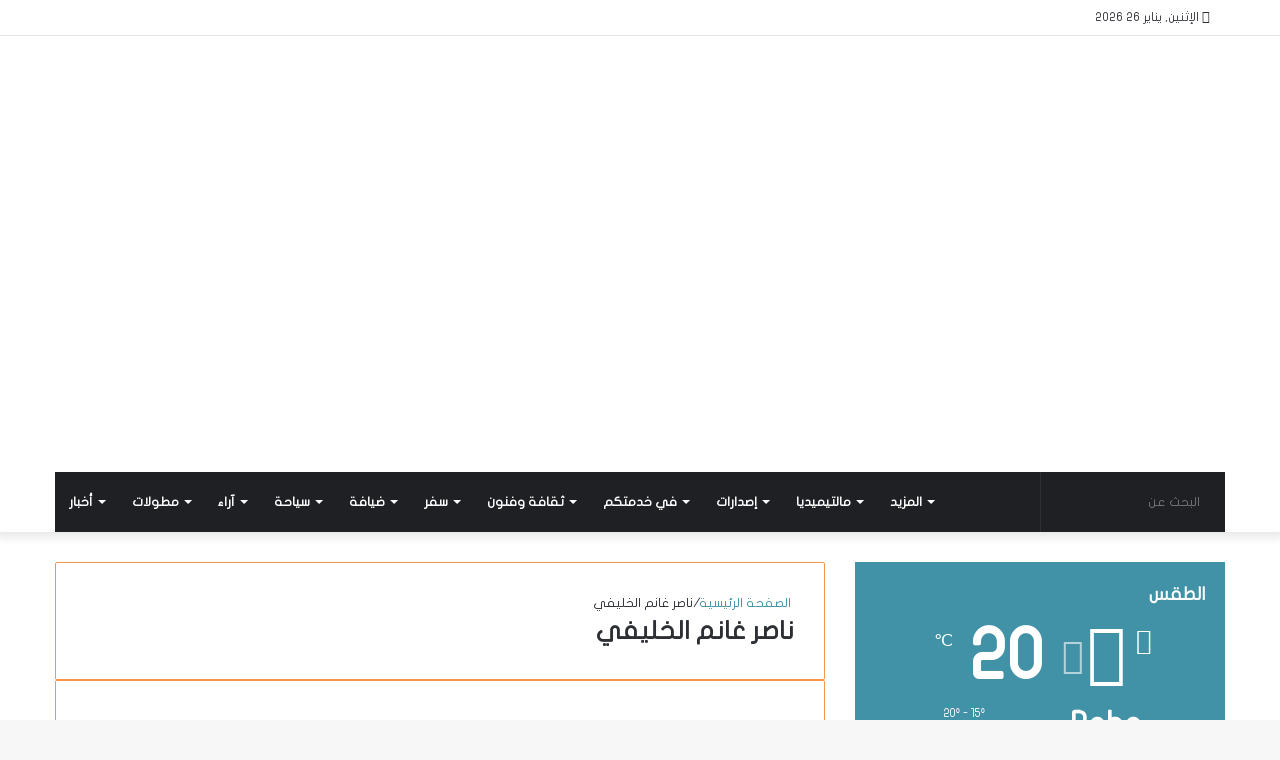

--- FILE ---
content_type: text/html; charset=UTF-8
request_url: https://hayyanews.qa/archives/tag/%D9%86%D8%A7%D8%B5%D8%B1-%D8%BA%D8%A7%D9%86%D9%85-%D8%A7%D9%84%D8%AE%D9%84%D9%8A%D9%81%D9%8A
body_size: 61499
content:
<!DOCTYPE html>
<html dir="rtl" lang="ar" class="" data-skin="light">
<head>
	<meta charset="UTF-8" />
	<link rel="profile" href="https://gmpg.org/xfn/11" />
	
<meta http-equiv='x-dns-prefetch-control' content='on'>
<link rel='dns-prefetch' href='//cdnjs.cloudflare.com' />
<link rel='dns-prefetch' href='//ajax.googleapis.com' />
<link rel='dns-prefetch' href='//fonts.googleapis.com' />
<link rel='dns-prefetch' href='//fonts.gstatic.com' />
<link rel='dns-prefetch' href='//s.gravatar.com' />
<link rel='dns-prefetch' href='//www.google-analytics.com' />
<style>
#wpadminbar #wp-admin-bar-wccp_free_top_button .ab-icon:before {
	content: "\f160";
	color: #02CA02;
	top: 3px;
}
#wpadminbar #wp-admin-bar-wccp_free_top_button .ab-icon {
	transform: rotate(45deg);
}
</style>
<meta name='robots' content='index, follow, max-image-preview:large, max-snippet:-1, max-video-preview:-1' />

	<!-- This site is optimized with the Yoast SEO Premium plugin v23.0 (Yoast SEO v23.0) - https://yoast.com/wordpress/plugins/seo/ -->
	<title>ناصر غانم الخليفي - Hayya News هيّا نيوز</title>
	<link rel="canonical" href="https://hayyanews.qa/archives/tag/ناصر-غانم-الخليفي" />
	<meta property="og:locale" content="ar_AR" />
	<meta property="og:type" content="article" />
	<meta property="og:title" content="ناصر غانم الخليفي" />
	<meta property="og:url" content="https://hayyanews.qa/archives/tag/ناصر-غانم-الخليفي" />
	<meta property="og:site_name" content="Hayya News هيّا نيوز" />
	<meta name="twitter:card" content="summary_large_image" />
	<meta name="twitter:site" content="@HayyaNews" />
	<script type="application/ld+json" class="yoast-schema-graph">{"@context":"https://schema.org","@graph":[{"@type":"CollectionPage","@id":"https://hayyanews.qa/archives/tag/%d9%86%d8%a7%d8%b5%d8%b1-%d8%ba%d8%a7%d9%86%d9%85-%d8%a7%d9%84%d8%ae%d9%84%d9%8a%d9%81%d9%8a","url":"https://hayyanews.qa/archives/tag/%d9%86%d8%a7%d8%b5%d8%b1-%d8%ba%d8%a7%d9%86%d9%85-%d8%a7%d9%84%d8%ae%d9%84%d9%8a%d9%81%d9%8a","name":"ناصر غانم الخليفي - Hayya News هيّا نيوز","isPartOf":{"@id":"https://hayyanews.qa/#website"},"primaryImageOfPage":{"@id":"https://hayyanews.qa/archives/tag/%d9%86%d8%a7%d8%b5%d8%b1-%d8%ba%d8%a7%d9%86%d9%85-%d8%a7%d9%84%d8%ae%d9%84%d9%8a%d9%81%d9%8a#primaryimage"},"image":{"@id":"https://hayyanews.qa/archives/tag/%d9%86%d8%a7%d8%b5%d8%b1-%d8%ba%d8%a7%d9%86%d9%85-%d8%a7%d9%84%d8%ae%d9%84%d9%8a%d9%81%d9%8a#primaryimage"},"thumbnailUrl":"https://res.cloudinary.com/diedwddhw/images/f_webp,q_auto:good/v1696942915/QNA-2ENO-POLO-26-9-2023/QNA-2ENO-POLO-26-9-2023.jpg?_i=AA","breadcrumb":{"@id":"https://hayyanews.qa/archives/tag/%d9%86%d8%a7%d8%b5%d8%b1-%d8%ba%d8%a7%d9%86%d9%85-%d8%a7%d9%84%d8%ae%d9%84%d9%8a%d9%81%d9%8a#breadcrumb"},"inLanguage":"ar"},{"@type":"ImageObject","inLanguage":"ar","@id":"https://hayyanews.qa/archives/tag/%d9%86%d8%a7%d8%b5%d8%b1-%d8%ba%d8%a7%d9%86%d9%85-%d8%a7%d9%84%d8%ae%d9%84%d9%8a%d9%81%d9%8a#primaryimage","url":"https://res.cloudinary.com/diedwddhw/images/f_webp,q_auto:good/v1696942915/QNA-2ENO-POLO-26-9-2023/QNA-2ENO-POLO-26-9-2023.jpg?_i=AA","contentUrl":"https://res.cloudinary.com/diedwddhw/images/f_webp,q_auto:good/v1696942915/QNA-2ENO-POLO-26-9-2023/QNA-2ENO-POLO-26-9-2023.jpg?_i=AA","width":840,"height":630},{"@type":"BreadcrumbList","@id":"https://hayyanews.qa/archives/tag/%d9%86%d8%a7%d8%b5%d8%b1-%d8%ba%d8%a7%d9%86%d9%85-%d8%a7%d9%84%d8%ae%d9%84%d9%8a%d9%81%d9%8a#breadcrumb","itemListElement":[{"@type":"ListItem","position":1,"name":"Home","item":"https://hayyanews.qa/"},{"@type":"ListItem","position":2,"name":"ناصر غانم الخليفي"}]},{"@type":"WebSite","@id":"https://hayyanews.qa/#website","url":"https://hayyanews.qa/","name":"Hayya News هيــا نيــوز","description":"بوابتك إلى السياحة في قطر","publisher":{"@id":"https://hayyanews.qa/#organization"},"potentialAction":[{"@type":"SearchAction","target":{"@type":"EntryPoint","urlTemplate":"https://hayyanews.qa/?s={search_term_string}"},"query-input":"required name=search_term_string"}],"inLanguage":"ar"},{"@type":"Organization","@id":"https://hayyanews.qa/#organization","name":"هيــا نيــوز","alternateName":"Hayya News","url":"https://hayyanews.qa/","logo":{"@type":"ImageObject","inLanguage":"ar","@id":"https://hayyanews.qa/#/schema/logo/image/","url":"https://res.cloudinary.com/diedwddhw/images/f_webp,q_auto:good/v1696929913/hayya-news-01/hayya-news-01.png?_i=AA","contentUrl":"https://res.cloudinary.com/diedwddhw/images/f_webp,q_auto:good/v1696929913/hayya-news-01/hayya-news-01.png?_i=AA","width":1225,"height":478,"caption":"هيــا نيــوز"},"image":{"@id":"https://hayyanews.qa/#/schema/logo/image/"},"sameAs":["https://www.facebook.com/profile.php?id=100089856723558&mibextid=LQQJ4d","https://x.com/HayyaNews","https://www.instagram.com/hayyanews/?igshid=MTIzZWMxMTBkOA","https://www.youtube.com/@hayyanews"]}]}</script>
	<!-- / Yoast SEO Premium plugin. -->


<link rel='dns-prefetch' href='//www.fontstatic.com' />
<link rel='dns-prefetch' href='//www.googletagmanager.com' />
<link rel='dns-prefetch' href='//res.cloudinary.com' />
<link rel='preconnect' href='https://res.cloudinary.com' />
<link rel="alternate" type="application/rss+xml" title="Hayya News هيّا نيوز &laquo; الخلاصة" href="https://hayyanews.qa/feed" />
<link rel="alternate" type="application/rss+xml" title="Hayya News هيّا نيوز &laquo; خلاصة التعليقات" href="https://hayyanews.qa/comments/feed" />
<link rel="alternate" type="application/rss+xml" title="Hayya News هيّا نيوز &laquo; ناصر غانم الخليفي خلاصة الوسوم" href="https://hayyanews.qa/archives/tag/%d9%86%d8%a7%d8%b5%d8%b1-%d8%ba%d8%a7%d9%86%d9%85-%d8%a7%d9%84%d8%ae%d9%84%d9%8a%d9%81%d9%8a/feed" />

		<style type="text/css">
			:root{
			
					--main-nav-background: #1f2024;
					--main-nav-secondry-background: rgba(0,0,0,0.2);
					--main-nav-primary-color: #0088ff;
					--main-nav-contrast-primary-color: #FFFFFF;
					--main-nav-text-color: #FFFFFF;
					--main-nav-secondry-text-color: rgba(225,255,255,0.5);
					--main-nav-main-border-color: rgba(255,255,255,0.07);
					--main-nav-secondry-border-color: rgba(255,255,255,0.04);
				
			}
		</style>
	<meta name="viewport" content="width=device-width, initial-scale=1.0" /><script type="text/javascript">
/* <![CDATA[ */
window._wpemojiSettings = {"baseUrl":"https:\/\/s.w.org\/images\/core\/emoji\/15.0.3\/72x72\/","ext":".png","svgUrl":"https:\/\/s.w.org\/images\/core\/emoji\/15.0.3\/svg\/","svgExt":".svg","source":{"concatemoji":"https:\/\/hayyanews.qa\/wp-includes\/js\/wp-emoji-release.min.js?ver=6.5.7"}};
/*! This file is auto-generated */
!function(i,n){var o,s,e;function c(e){try{var t={supportTests:e,timestamp:(new Date).valueOf()};sessionStorage.setItem(o,JSON.stringify(t))}catch(e){}}function p(e,t,n){e.clearRect(0,0,e.canvas.width,e.canvas.height),e.fillText(t,0,0);var t=new Uint32Array(e.getImageData(0,0,e.canvas.width,e.canvas.height).data),r=(e.clearRect(0,0,e.canvas.width,e.canvas.height),e.fillText(n,0,0),new Uint32Array(e.getImageData(0,0,e.canvas.width,e.canvas.height).data));return t.every(function(e,t){return e===r[t]})}function u(e,t,n){switch(t){case"flag":return n(e,"\ud83c\udff3\ufe0f\u200d\u26a7\ufe0f","\ud83c\udff3\ufe0f\u200b\u26a7\ufe0f")?!1:!n(e,"\ud83c\uddfa\ud83c\uddf3","\ud83c\uddfa\u200b\ud83c\uddf3")&&!n(e,"\ud83c\udff4\udb40\udc67\udb40\udc62\udb40\udc65\udb40\udc6e\udb40\udc67\udb40\udc7f","\ud83c\udff4\u200b\udb40\udc67\u200b\udb40\udc62\u200b\udb40\udc65\u200b\udb40\udc6e\u200b\udb40\udc67\u200b\udb40\udc7f");case"emoji":return!n(e,"\ud83d\udc26\u200d\u2b1b","\ud83d\udc26\u200b\u2b1b")}return!1}function f(e,t,n){var r="undefined"!=typeof WorkerGlobalScope&&self instanceof WorkerGlobalScope?new OffscreenCanvas(300,150):i.createElement("canvas"),a=r.getContext("2d",{willReadFrequently:!0}),o=(a.textBaseline="top",a.font="600 32px Arial",{});return e.forEach(function(e){o[e]=t(a,e,n)}),o}function t(e){var t=i.createElement("script");t.src=e,t.defer=!0,i.head.appendChild(t)}"undefined"!=typeof Promise&&(o="wpEmojiSettingsSupports",s=["flag","emoji"],n.supports={everything:!0,everythingExceptFlag:!0},e=new Promise(function(e){i.addEventListener("DOMContentLoaded",e,{once:!0})}),new Promise(function(t){var n=function(){try{var e=JSON.parse(sessionStorage.getItem(o));if("object"==typeof e&&"number"==typeof e.timestamp&&(new Date).valueOf()<e.timestamp+604800&&"object"==typeof e.supportTests)return e.supportTests}catch(e){}return null}();if(!n){if("undefined"!=typeof Worker&&"undefined"!=typeof OffscreenCanvas&&"undefined"!=typeof URL&&URL.createObjectURL&&"undefined"!=typeof Blob)try{var e="postMessage("+f.toString()+"("+[JSON.stringify(s),u.toString(),p.toString()].join(",")+"));",r=new Blob([e],{type:"text/javascript"}),a=new Worker(URL.createObjectURL(r),{name:"wpTestEmojiSupports"});return void(a.onmessage=function(e){c(n=e.data),a.terminate(),t(n)})}catch(e){}c(n=f(s,u,p))}t(n)}).then(function(e){for(var t in e)n.supports[t]=e[t],n.supports.everything=n.supports.everything&&n.supports[t],"flag"!==t&&(n.supports.everythingExceptFlag=n.supports.everythingExceptFlag&&n.supports[t]);n.supports.everythingExceptFlag=n.supports.everythingExceptFlag&&!n.supports.flag,n.DOMReady=!1,n.readyCallback=function(){n.DOMReady=!0}}).then(function(){return e}).then(function(){var e;n.supports.everything||(n.readyCallback(),(e=n.source||{}).concatemoji?t(e.concatemoji):e.wpemoji&&e.twemoji&&(t(e.twemoji),t(e.wpemoji)))}))}((window,document),window._wpemojiSettings);
/* ]]> */
</script>
<link rel='stylesheet' id='flat-jooza-css' href='https://www.fontstatic.com/f=flat-jooza?ver=6.5.7' type='text/css' media='all' />
<style id='wp-emoji-styles-inline-css' type='text/css'>

	img.wp-smiley, img.emoji {
		display: inline !important;
		border: none !important;
		box-shadow: none !important;
		height: 1em !important;
		width: 1em !important;
		margin: 0 0.07em !important;
		vertical-align: -0.1em !important;
		background: none !important;
		padding: 0 !important;
	}
</style>
<link data-minify="1" rel='stylesheet' id='aikit_index_css-css' href='https://hayyanews.qa/wp-content/cache/min/1/wp-content/plugins/aikit/fe/build/style-index.css?ver=1761032822' type='text/css' media='all' />
<style id='global-styles-inline-css' type='text/css'>
body{--wp--preset--color--black: #000000;--wp--preset--color--cyan-bluish-gray: #abb8c3;--wp--preset--color--white: #ffffff;--wp--preset--color--pale-pink: #f78da7;--wp--preset--color--vivid-red: #cf2e2e;--wp--preset--color--luminous-vivid-orange: #ff6900;--wp--preset--color--luminous-vivid-amber: #fcb900;--wp--preset--color--light-green-cyan: #7bdcb5;--wp--preset--color--vivid-green-cyan: #00d084;--wp--preset--color--pale-cyan-blue: #8ed1fc;--wp--preset--color--vivid-cyan-blue: #0693e3;--wp--preset--color--vivid-purple: #9b51e0;--wp--preset--gradient--vivid-cyan-blue-to-vivid-purple: linear-gradient(135deg,rgba(6,147,227,1) 0%,rgb(155,81,224) 100%);--wp--preset--gradient--light-green-cyan-to-vivid-green-cyan: linear-gradient(135deg,rgb(122,220,180) 0%,rgb(0,208,130) 100%);--wp--preset--gradient--luminous-vivid-amber-to-luminous-vivid-orange: linear-gradient(135deg,rgba(252,185,0,1) 0%,rgba(255,105,0,1) 100%);--wp--preset--gradient--luminous-vivid-orange-to-vivid-red: linear-gradient(135deg,rgba(255,105,0,1) 0%,rgb(207,46,46) 100%);--wp--preset--gradient--very-light-gray-to-cyan-bluish-gray: linear-gradient(135deg,rgb(238,238,238) 0%,rgb(169,184,195) 100%);--wp--preset--gradient--cool-to-warm-spectrum: linear-gradient(135deg,rgb(74,234,220) 0%,rgb(151,120,209) 20%,rgb(207,42,186) 40%,rgb(238,44,130) 60%,rgb(251,105,98) 80%,rgb(254,248,76) 100%);--wp--preset--gradient--blush-light-purple: linear-gradient(135deg,rgb(255,206,236) 0%,rgb(152,150,240) 100%);--wp--preset--gradient--blush-bordeaux: linear-gradient(135deg,rgb(254,205,165) 0%,rgb(254,45,45) 50%,rgb(107,0,62) 100%);--wp--preset--gradient--luminous-dusk: linear-gradient(135deg,rgb(255,203,112) 0%,rgb(199,81,192) 50%,rgb(65,88,208) 100%);--wp--preset--gradient--pale-ocean: linear-gradient(135deg,rgb(255,245,203) 0%,rgb(182,227,212) 50%,rgb(51,167,181) 100%);--wp--preset--gradient--electric-grass: linear-gradient(135deg,rgb(202,248,128) 0%,rgb(113,206,126) 100%);--wp--preset--gradient--midnight: linear-gradient(135deg,rgb(2,3,129) 0%,rgb(40,116,252) 100%);--wp--preset--font-size--small: 13px;--wp--preset--font-size--medium: 20px;--wp--preset--font-size--large: 36px;--wp--preset--font-size--x-large: 42px;--wp--preset--spacing--20: 0.44rem;--wp--preset--spacing--30: 0.67rem;--wp--preset--spacing--40: 1rem;--wp--preset--spacing--50: 1.5rem;--wp--preset--spacing--60: 2.25rem;--wp--preset--spacing--70: 3.38rem;--wp--preset--spacing--80: 5.06rem;--wp--preset--shadow--natural: 6px 6px 9px rgba(0, 0, 0, 0.2);--wp--preset--shadow--deep: 12px 12px 50px rgba(0, 0, 0, 0.4);--wp--preset--shadow--sharp: 6px 6px 0px rgba(0, 0, 0, 0.2);--wp--preset--shadow--outlined: 6px 6px 0px -3px rgba(255, 255, 255, 1), 6px 6px rgba(0, 0, 0, 1);--wp--preset--shadow--crisp: 6px 6px 0px rgba(0, 0, 0, 1);}:where(.is-layout-flex){gap: 0.5em;}:where(.is-layout-grid){gap: 0.5em;}body .is-layout-flex{display: flex;}body .is-layout-flex{flex-wrap: wrap;align-items: center;}body .is-layout-flex > *{margin: 0;}body .is-layout-grid{display: grid;}body .is-layout-grid > *{margin: 0;}:where(.wp-block-columns.is-layout-flex){gap: 2em;}:where(.wp-block-columns.is-layout-grid){gap: 2em;}:where(.wp-block-post-template.is-layout-flex){gap: 1.25em;}:where(.wp-block-post-template.is-layout-grid){gap: 1.25em;}.has-black-color{color: var(--wp--preset--color--black) !important;}.has-cyan-bluish-gray-color{color: var(--wp--preset--color--cyan-bluish-gray) !important;}.has-white-color{color: var(--wp--preset--color--white) !important;}.has-pale-pink-color{color: var(--wp--preset--color--pale-pink) !important;}.has-vivid-red-color{color: var(--wp--preset--color--vivid-red) !important;}.has-luminous-vivid-orange-color{color: var(--wp--preset--color--luminous-vivid-orange) !important;}.has-luminous-vivid-amber-color{color: var(--wp--preset--color--luminous-vivid-amber) !important;}.has-light-green-cyan-color{color: var(--wp--preset--color--light-green-cyan) !important;}.has-vivid-green-cyan-color{color: var(--wp--preset--color--vivid-green-cyan) !important;}.has-pale-cyan-blue-color{color: var(--wp--preset--color--pale-cyan-blue) !important;}.has-vivid-cyan-blue-color{color: var(--wp--preset--color--vivid-cyan-blue) !important;}.has-vivid-purple-color{color: var(--wp--preset--color--vivid-purple) !important;}.has-black-background-color{background-color: var(--wp--preset--color--black) !important;}.has-cyan-bluish-gray-background-color{background-color: var(--wp--preset--color--cyan-bluish-gray) !important;}.has-white-background-color{background-color: var(--wp--preset--color--white) !important;}.has-pale-pink-background-color{background-color: var(--wp--preset--color--pale-pink) !important;}.has-vivid-red-background-color{background-color: var(--wp--preset--color--vivid-red) !important;}.has-luminous-vivid-orange-background-color{background-color: var(--wp--preset--color--luminous-vivid-orange) !important;}.has-luminous-vivid-amber-background-color{background-color: var(--wp--preset--color--luminous-vivid-amber) !important;}.has-light-green-cyan-background-color{background-color: var(--wp--preset--color--light-green-cyan) !important;}.has-vivid-green-cyan-background-color{background-color: var(--wp--preset--color--vivid-green-cyan) !important;}.has-pale-cyan-blue-background-color{background-color: var(--wp--preset--color--pale-cyan-blue) !important;}.has-vivid-cyan-blue-background-color{background-color: var(--wp--preset--color--vivid-cyan-blue) !important;}.has-vivid-purple-background-color{background-color: var(--wp--preset--color--vivid-purple) !important;}.has-black-border-color{border-color: var(--wp--preset--color--black) !important;}.has-cyan-bluish-gray-border-color{border-color: var(--wp--preset--color--cyan-bluish-gray) !important;}.has-white-border-color{border-color: var(--wp--preset--color--white) !important;}.has-pale-pink-border-color{border-color: var(--wp--preset--color--pale-pink) !important;}.has-vivid-red-border-color{border-color: var(--wp--preset--color--vivid-red) !important;}.has-luminous-vivid-orange-border-color{border-color: var(--wp--preset--color--luminous-vivid-orange) !important;}.has-luminous-vivid-amber-border-color{border-color: var(--wp--preset--color--luminous-vivid-amber) !important;}.has-light-green-cyan-border-color{border-color: var(--wp--preset--color--light-green-cyan) !important;}.has-vivid-green-cyan-border-color{border-color: var(--wp--preset--color--vivid-green-cyan) !important;}.has-pale-cyan-blue-border-color{border-color: var(--wp--preset--color--pale-cyan-blue) !important;}.has-vivid-cyan-blue-border-color{border-color: var(--wp--preset--color--vivid-cyan-blue) !important;}.has-vivid-purple-border-color{border-color: var(--wp--preset--color--vivid-purple) !important;}.has-vivid-cyan-blue-to-vivid-purple-gradient-background{background: var(--wp--preset--gradient--vivid-cyan-blue-to-vivid-purple) !important;}.has-light-green-cyan-to-vivid-green-cyan-gradient-background{background: var(--wp--preset--gradient--light-green-cyan-to-vivid-green-cyan) !important;}.has-luminous-vivid-amber-to-luminous-vivid-orange-gradient-background{background: var(--wp--preset--gradient--luminous-vivid-amber-to-luminous-vivid-orange) !important;}.has-luminous-vivid-orange-to-vivid-red-gradient-background{background: var(--wp--preset--gradient--luminous-vivid-orange-to-vivid-red) !important;}.has-very-light-gray-to-cyan-bluish-gray-gradient-background{background: var(--wp--preset--gradient--very-light-gray-to-cyan-bluish-gray) !important;}.has-cool-to-warm-spectrum-gradient-background{background: var(--wp--preset--gradient--cool-to-warm-spectrum) !important;}.has-blush-light-purple-gradient-background{background: var(--wp--preset--gradient--blush-light-purple) !important;}.has-blush-bordeaux-gradient-background{background: var(--wp--preset--gradient--blush-bordeaux) !important;}.has-luminous-dusk-gradient-background{background: var(--wp--preset--gradient--luminous-dusk) !important;}.has-pale-ocean-gradient-background{background: var(--wp--preset--gradient--pale-ocean) !important;}.has-electric-grass-gradient-background{background: var(--wp--preset--gradient--electric-grass) !important;}.has-midnight-gradient-background{background: var(--wp--preset--gradient--midnight) !important;}.has-small-font-size{font-size: var(--wp--preset--font-size--small) !important;}.has-medium-font-size{font-size: var(--wp--preset--font-size--medium) !important;}.has-large-font-size{font-size: var(--wp--preset--font-size--large) !important;}.has-x-large-font-size{font-size: var(--wp--preset--font-size--x-large) !important;}
.wp-block-navigation a:where(:not(.wp-element-button)){color: inherit;}
:where(.wp-block-post-template.is-layout-flex){gap: 1.25em;}:where(.wp-block-post-template.is-layout-grid){gap: 1.25em;}
:where(.wp-block-columns.is-layout-flex){gap: 2em;}:where(.wp-block-columns.is-layout-grid){gap: 2em;}
.wp-block-pullquote{font-size: 1.5em;line-height: 1.6;}
</style>
<link data-minify="1" rel='stylesheet' id='aikit_bootstrap_icons_css-css' href='https://hayyanews.qa/wp-content/cache/min/1/wp-content/plugins/aikit/includes/css/bootstrap-icons.css?ver=1761032822' type='text/css' media='all' />
<link data-minify="1" rel='stylesheet' id='aikit-chatbot-css' href='https://hayyanews.qa/wp-content/cache/min/1/wp-content/plugins/aikit/includes/css/chatbot.css?ver=1761032822' type='text/css' media='all' />
<link data-minify="1" rel='stylesheet' id='contentstudio-dashboard-css' href='https://hayyanews.qa/wp-content/cache/min/1/wp-content/plugins/contentstudio/_inc/main.css?ver=1761032822' type='text/css' media='all' />
<link rel='stylesheet' id='document-gallery-css' href='https://hayyanews.qa/wp-content/plugins/document-gallery/assets/css/style.min.css?ver=4.4.4' type='text/css' media='all' />
<link data-minify="1" rel='stylesheet' id='widgetopts-styles-css' href='https://hayyanews.qa/wp-content/cache/min/1/wp-content/plugins/extended-widget-options/assets/css/widget-options.css?ver=1761032822' type='text/css' media='all' />
<link rel='stylesheet' id='css-animate-css' href='https://hayyanews.qa/wp-content/plugins/extended-widget-options/assets/css/animate.min.css' type='text/css' media='all' />
<link data-minify="1" rel='stylesheet' id='sticky-social-icons-css' href='https://hayyanews.qa/wp-content/cache/min/1/wp-content/plugins/sticky-social-icons/public/assets/build/css/sticky-social-icons-public-rtl.css?ver=1761032822' type='text/css' media='all' />
<link data-minify="1" rel='stylesheet' id='font-awesome-css' href='https://hayyanews.qa/wp-content/cache/min/1/wp-content/plugins/elementor/assets/lib/font-awesome/css/font-awesome.min.css?ver=1761032822' type='text/css' media='all' />
<link data-minify="1" rel='stylesheet' id='uaf_client_css-css' href='https://hayyanews.qa/wp-content/cache/min/1/wp-content/uploads/useanyfont/uaf.css?ver=1761032822' type='text/css' media='all' />
<link rel='stylesheet' id='wbg-selectize-css' href='https://hayyanews.qa/wp-content/plugins/wp-books-gallery-premium/assets/css/selectize.bootstrap3.min.css?ver=4.4.4' type='text/css' media='' />
<link data-minify="1" rel='stylesheet' id='wbg-font-awesome-css' href='https://hayyanews.qa/wp-content/cache/min/1/wp-content/plugins/wp-books-gallery-premium/assets/css/fontawesome/css/all.min.css?ver=1761032822' type='text/css' media='' />
<link rel='stylesheet' id='wbg-izi-modal-css' href='https://hayyanews.qa/wp-content/plugins/wp-books-gallery-premium/assets/css/iziModal.min.css?ver=4.4.4' type='text/css' media='' />
<link data-minify="1" rel='stylesheet' id='wbg-slick-css' href='https://hayyanews.qa/wp-content/cache/min/1/wp-content/plugins/wp-books-gallery-premium/assets/css/slick.css?ver=1761032822' type='text/css' media='' />
<link data-minify="1" rel='stylesheet' id='wbg-slick-theme-css' href='https://hayyanews.qa/wp-content/cache/background-css/hayyanews.qa/wp-content/cache/min/1/wp-content/plugins/wp-books-gallery-premium/assets/css/slick-theme.css?ver=1761032822&wpr_t=1769449796' type='text/css' media='' />
<link data-minify="1" rel='stylesheet' id='wbg-front-css' href='https://hayyanews.qa/wp-content/cache/background-css/hayyanews.qa/wp-content/cache/min/1/wp-content/plugins/wp-books-gallery-premium/assets/css/wbg-front.css?ver=1761032822&wpr_t=1769449796' type='text/css' media='' />
<link rel='stylesheet' id='tie-css-base-css' href='https://hayyanews.qa/wp-content/themes/jannah/assets/css/base.min.css?ver=6.3.1' type='text/css' media='all' />
<link rel='stylesheet' id='tie-css-styles-css' href='https://hayyanews.qa/wp-content/cache/background-css/hayyanews.qa/wp-content/themes/jannah/assets/css/style.min.css?ver=6.3.1&wpr_t=1769449796' type='text/css' media='all' />
<link rel='stylesheet' id='tie-css-widgets-css' href='https://hayyanews.qa/wp-content/themes/jannah/assets/css/widgets.min.css?ver=6.3.1' type='text/css' media='all' />
<link data-minify="1" rel='stylesheet' id='tie-css-helpers-css' href='https://hayyanews.qa/wp-content/cache/min/1/wp-content/themes/jannah/assets/css/helpers.min.css?ver=1761032822' type='text/css' media='all' />
<link data-minify="1" rel='stylesheet' id='tie-fontawesome5-css' href='https://hayyanews.qa/wp-content/cache/min/1/wp-content/themes/jannah/assets/css/fontawesome.css?ver=1761032822' type='text/css' media='all' />
<link data-minify="1" rel='stylesheet' id='tie-css-ilightbox-css' href='https://hayyanews.qa/wp-content/cache/background-css/hayyanews.qa/wp-content/cache/min/1/wp-content/themes/jannah/assets/ilightbox/dark-skin/skin.css?ver=1761032822&wpr_t=1769449797' type='text/css' media='all' />
<link rel='stylesheet' id='tie-css-shortcodes-css' href='https://hayyanews.qa/wp-content/themes/jannah/assets/css/plugins/shortcodes.min.css?ver=6.3.1' type='text/css' media='all' />
<link rel='stylesheet' id='taqyeem-styles-css' href='https://hayyanews.qa/wp-content/themes/jannah/assets/css/plugins/taqyeem.min.css?ver=6.3.1' type='text/css' media='all' />
<style id='taqyeem-styles-inline-css' type='text/css'>
body{font-family: flat-jooza;}.logo-text,h1,h2,h3,h4,h5,h6,.the-subtitle{font-family: flat-jooza;}#main-nav .main-menu > ul > li > a{font-family: flat-jooza;}blockquote p{font-family: flat-jooza;}#main-nav .main-menu > ul > li > a{text-transform: uppercase;}.entry h2{font-size: 8px;}:root:root{--brand-color: #4192a6;--dark-brand-color: #0f6074;--bright-color: #FFFFFF;--base-color: #2c2f34;}#reading-position-indicator{box-shadow: 0 0 10px rgba( 65,146,166,0.7);}:root:root{--brand-color: #4192a6;--dark-brand-color: #0f6074;--bright-color: #FFFFFF;--base-color: #2c2f34;}#reading-position-indicator{box-shadow: 0 0 10px rgba( 65,146,166,0.7);}::-moz-selection{background-color: #f79548;color: #FFFFFF;}::selection{background-color: #f79548;color: #FFFFFF;}a,body .entry a,.dark-skin body .entry a,.comment-list .comment-content a{color: #4192a6;}.container-wrapper,.the-global-title,.comment-reply-title,.tabs,.flex-tabs .flexMenu-popup,.magazine1 .tabs-vertical .tabs li a,.magazine1 .tabs-vertical:after,.mag-box .show-more-button,.white-bg .social-icons-item a,textarea,input,select,.toggle,.post-content-slideshow,.post-content-slideshow .slider-nav-wrapper,.share-buttons-bottom,.pages-numbers a,.pages-nav-item,.first-last-pages .pagination-icon,.multiple-post-pages .post-page-numbers,#story-highlights li,.review-item,.review-summary,.user-rate-wrap,.review-final-score,.tabs a{border-color: #f79548 !important;}.magazine1 .tabs a{border-bottom-color: transparent !important;}.fullwidth-area .tagcloud a:not(:hover){background: transparent;box-shadow: inset 0 0 0 3px #f79548;}.subscribe-widget-content .subscribe-subtitle:after,.white-bg .social-icons-item:before{background-color: #f79548 !important;}.social-icons-item .custom-link-1-social-icon{background-color: #ffffff !important;}.social-icons-item .custom-link-1-social-icon span{color: #ffffff;}.social-icons-item .custom-link-1-social-icon.custom-social-img span.social-icon-img{background-image: var(--wpr-bg-c94f5803-4c72-43ca-9fc8-427461beb831);}.tie-cat-2,.tie-cat-item-2 > span{background-color:#4192a6 !important;color:#FFFFFF !important;}.tie-cat-2:after{border-top-color:#4192a6 !important;}.tie-cat-2:hover{background-color:#237488 !important;}.tie-cat-2:hover:after{border-top-color:#237488 !important;}.tie-cat-10,.tie-cat-item-10 > span{background-color:#789601 !important;color:#FFFFFF !important;}.tie-cat-10:after{border-top-color:#789601 !important;}.tie-cat-10:hover{background-color:#5a7800 !important;}.tie-cat-10:hover:after{border-top-color:#5a7800 !important;}.tie-cat-14,.tie-cat-item-14 > span{background-color:#af4267 !important;color:#FFFFFF !important;}.tie-cat-14:after{border-top-color:#af4267 !important;}.tie-cat-14:hover{background-color:#912449 !important;}.tie-cat-14:hover:after{border-top-color:#912449 !important;}.tie-cat-16,.tie-cat-item-16 > span{background-color:#34495e !important;color:#FFFFFF !important;}.tie-cat-16:after{border-top-color:#34495e !important;}.tie-cat-16:hover{background-color:#162b40 !important;}.tie-cat-16:hover:after{border-top-color:#162b40 !important;}.tie-cat-19,.tie-cat-item-19 > span{background-color:#4192a6 !important;color:#FFFFFF !important;}.tie-cat-19:after{border-top-color:#4192a6 !important;}.tie-cat-19:hover{background-color:#237488 !important;}.tie-cat-19:hover:after{border-top-color:#237488 !important;}.tie-cat-20,.tie-cat-item-20 > span{background-color:#4CAF50 !important;color:#FFFFFF !important;}.tie-cat-20:after{border-top-color:#4CAF50 !important;}.tie-cat-20:hover{background-color:#2e9132 !important;}.tie-cat-20:hover:after{border-top-color:#2e9132 !important;}.tie-cat-83,.tie-cat-item-83 > span{background-color:#10cc42 !important;color:#FFFFFF !important;}.tie-cat-83:after{border-top-color:#10cc42 !important;}.tie-cat-83:hover{background-color:#00ae24 !important;}.tie-cat-83:hover:after{border-top-color:#00ae24 !important;}.tie-cat-171,.tie-cat-item-171 > span{background-color:#5996a5 !important;color:#FFFFFF !important;}.tie-cat-171:after{border-top-color:#5996a5 !important;}.tie-cat-171:hover{background-color:#3b7887 !important;}.tie-cat-171:hover:after{border-top-color:#3b7887 !important;}.tie-cat-173,.tie-cat-item-173 > span{background-color:#00bcc9 !important;color:#FFFFFF !important;}.tie-cat-173:after{border-top-color:#00bcc9 !important;}.tie-cat-173:hover{background-color:#009eab !important;}.tie-cat-173:hover:after{border-top-color:#009eab !important;}.tie-cat-162,.tie-cat-item-162 > span{background-color:#4192a6 !important;color:#FFFFFF !important;}.tie-cat-162:after{border-top-color:#4192a6 !important;}.tie-cat-162:hover{background-color:#237488 !important;}.tie-cat-162:hover:after{border-top-color:#237488 !important;}.meta-views.meta-item .tie-icon-fire:before{content: "\f06e" !important;}@media (max-width: 1250px){.share-buttons-sticky{display: none;}}@media (max-width: 991px){.side-aside.dark-skin{background: #469eaf;background: -webkit-linear-gradient(135deg,#ffb13d,#469eaf );background: -moz-linear-gradient(135deg,#ffb13d,#469eaf );background: -o-linear-gradient(135deg,#ffb13d,#469eaf );background: linear-gradient(135deg,#469eaf,#ffb13d );}}.tie-insta-header {margin-bottom: 15px;}.tie-insta-avatar a {width: 70px;height: 70px;display: block;position: relative;float: left;margin-right: 15px;margin-bottom: 15px;}.tie-insta-avatar a:before {content: "";position: absolute;width: calc(100% + 6px);height: calc(100% + 6px);left: -3px;top: -3px;border-radius: 50%;background: #d6249f;background: radial-gradient(circle at 30% 107%,#fdf497 0%,#fdf497 5%,#fd5949 45%,#d6249f 60%,#285AEB 90%);}.tie-insta-avatar a:after {position: absolute;content: "";width: calc(100% + 3px);height: calc(100% + 3px);left: -2px;top: -2px;border-radius: 50%;background: #fff;}.dark-skin .tie-insta-avatar a:after {background: #27292d;}.tie-insta-avatar img {border-radius: 50%;position: relative;z-index: 2;transition: all 0.25s;}.tie-insta-avatar img:hover {box-shadow: 0px 0px 15px 0 #6b54c6;}.tie-insta-info {font-size: 1.3em;font-weight: bold;margin-bottom: 5px;}#logo { margin-top: 4px; margin-bottom: 3px; display: block; float: left;}.breaking-title:before { content: ""; background: #f79548; width: 100%; height: 100%; position: absolute; left: 0; top: 0; z-index: 0;}.grid-slider-wrapper .thumb-title { font-size: 20px;}.grid-3-slides .grid-item:nth-child(1) .thumb-title,.grid-5-slider .grid-item:nth-child(1) .thumb-title,.grid-4-big-first-half-second .grid-item:nth-child(1) .thumb-title { font-size: 28px;}h1 { font-size: 25px; font-weight: 700;}.prev-next-post-nav h3 { font-size: 14px; transition: 0.15s; line-height: 24px; text-align: center;padding: 10px 20px 0;}
</style>
<style id='rocket-lazyload-inline-css' type='text/css'>
.rll-youtube-player{position:relative;padding-bottom:56.23%;height:0;overflow:hidden;max-width:100%;}.rll-youtube-player:focus-within{outline: 2px solid currentColor;outline-offset: 5px;}.rll-youtube-player iframe{position:absolute;top:0;left:0;width:100%;height:100%;z-index:100;background:0 0}.rll-youtube-player img{bottom:0;display:block;left:0;margin:auto;max-width:100%;width:100%;position:absolute;right:0;top:0;border:none;height:auto;-webkit-transition:.4s all;-moz-transition:.4s all;transition:.4s all}.rll-youtube-player img:hover{-webkit-filter:brightness(75%)}.rll-youtube-player .play{height:100%;width:100%;left:0;top:0;position:absolute;background:var(--wpr-bg-52bdcf00-17c1-4b18-bdb6-b040817c390e) no-repeat center;background-color: transparent !important;cursor:pointer;border:none;}
</style>
		<script type="text/javascript">
			ajaxurl = typeof(ajaxurl) !== 'string' ? 'https://hayyanews.qa/wp-admin/admin-ajax.php' : ajaxurl;
		</script>
		<script type="text/javascript">
/* <![CDATA[ */
var CLDLB = {"image_delivery":"on","image_optimization":"on","image_format":"webp","image_quality":"auto:good","image_freeform":"","svg_support":"off","crop_sizes":"","image_preview":"https:\/\/res.cloudinary.com\/demo\/image\/upload\/w_600\/sample.jpg","video_delivery":"on","video_player":"wp","video_controls":"on","video_loop":"off","video_autoplay_mode":"off","video_optimization":"on","video_format":"auto","video_quality":"auto","video_freeform":"","video_preview":"","use_lazy_load":"on","lazy_threshold":"100px","lazy_custom_color":"rgba(153,153,153,0.5)","lazy_animate":"on","lazy_placeholder":"blur","dpr":"2X","lazyload_preview":"https:\/\/res.cloudinary.com\/demo\/image\/upload\/w_600\/sample.jpg","enable_breakpoints":"on","pixel_step":"924","breakpoints":"3","max_width":"2048","min_width":"200","breakpoints_preview":"https:\/\/res.cloudinary.com\/demo\/image\/upload\/w_600\/sample.jpg","adaptive_streaming":"off","adaptive_streaming_mode":"mpd","placeholder":"e_blur:2000,q_1,f_auto","base_url":"https:\/\/res.cloudinary.com\/diedwddhw"};!function(){"use strict";function t(t,e){(null==e||e>t.length)&&(e=t.length);for(var i=0,r=new Array(e);i<e;i++)r[i]=t[i];return r}function e(e){return function(e){if(Array.isArray(e))return t(e)}(e)||function(t){if("undefined"!=typeof Symbol&&null!=t[Symbol.iterator]||null!=t["@@iterator"])return Array.from(t)}(e)||function(e,i){if(e){if("string"==typeof e)return t(e,i);var r=Object.prototype.toString.call(e).slice(8,-1);return"Object"===r&&e.constructor&&(r=e.constructor.name),"Map"===r||"Set"===r?Array.from(e):"Arguments"===r||/^(?:Ui|I)nt(?:8|16|32)(?:Clamped)?Array$/.test(r)?t(e,i):void 0}}(e)||function(){throw new TypeError("Invalid attempt to spread non-iterable instance.\nIn order to be iterable, non-array objects must have a [Symbol.iterator]() method.")}()}var i={deviceDensity:window.devicePixelRatio?window.devicePixelRatio:"auto",density:null,config:CLDLB||{},lazyThreshold:0,enabled:!1,sizeBands:[],iObserver:null,pObserver:null,rObserver:null,aboveFold:!0,minPlaceholderThreshold:500,bind:function(t){var e=this;t.CLDbound=!0,this.enabled||this._init();var i=t.dataset.size.split(" ");t.originalWidth=i[0],t.originalHeight=i[1],this.pObserver?(this.aboveFold&&this.inInitialView(t)?this.buildImage(t):(this.pObserver.observe(t),this.iObserver.observe(t)),t.addEventListener("error",(function(i){t.srcset="",t.src='data:image/svg+xml;utf8,<svg xmlns="http://www.w3.org/2000/svg"><rect width="100%" height="100%" fill="rgba(0,0,0,0.1)"/><text x="50%" y="50%" fill="red" text-anchor="middle" dominant-baseline="middle">%26%23x26A0%3B︎</text></svg>',e.rObserver.unobserve(t)}))):this.setupFallback(t)},buildImage:function(t){t.dataset.srcset?(t.cld_loaded=!0,t.srcset=t.dataset.srcset):(t.src=this.getSizeURL(t),t.dataset.responsive&&this.rObserver.observe(t))},inInitialView:function(t){var e=t.getBoundingClientRect();return this.aboveFold=e.top<window.innerHeight+this.lazyThreshold,this.aboveFold},setupFallback:function(t){var e=this,i=[];this.sizeBands.forEach((function(r){if(r<=t.originalWidth){var n=e.getSizeURL(t,r,!0)+" ".concat(r,"w");-1===i.indexOf(n)&&i.push(n)}})),t.srcset=i.join(","),t.sizes="(max-width: ".concat(t.originalWidth,"px) 100vw, ").concat(t.originalWidth,"px")},_init:function(){this.enabled=!0,this._calcThreshold(),this._getDensity();for(var t=parseInt(this.config.max_width),e=parseInt(this.config.min_width),i=parseInt(this.config.pixel_step);t-i>=e;)t-=i,this.sizeBands.push(t);"undefined"!=typeof IntersectionObserver&&this._setupObservers(),this.enabled=!0},_setupObservers:function(){var t=this,e={rootMargin:this.lazyThreshold+"px 0px "+this.lazyThreshold+"px 0px"},i=this.minPlaceholderThreshold<2*this.lazyThreshold?2*this.lazyThreshold:this.minPlaceholderThreshold,r={rootMargin:i+"px 0px "+i+"px 0px"};this.rObserver=new ResizeObserver((function(e,i){e.forEach((function(e){e.target.cld_loaded&&e.contentRect.width>=e.target.cld_loaded&&(e.target.src=t.getSizeURL(e.target))}))})),this.iObserver=new IntersectionObserver((function(e,i){e.forEach((function(e){e.isIntersecting&&(t.buildImage(e.target),i.unobserve(e.target),t.pObserver.unobserve(e.target))}))}),e),this.pObserver=new IntersectionObserver((function(e,i){e.forEach((function(e){e.isIntersecting&&(e.target.src=t.getPlaceholderURL(e.target),i.unobserve(e.target))}))}),r)},_calcThreshold:function(){var t=this.config.lazy_threshold.replace(/[^0-9]/g,""),e=0;switch(this.config.lazy_threshold.replace(/[0-9]/g,"").toLowerCase()){case"em":e=parseFloat(getComputedStyle(document.body).fontSize)*t;break;case"rem":e=parseFloat(getComputedStyle(document.documentElement).fontSize)*t;break;case"vh":e=window.innerHeight/t*100;break;default:e=t}this.lazyThreshold=parseInt(e,10)},_getDensity:function(){var t=this.config.dpr?this.config.dpr.replace("X",""):"off";if("off"===t)return this.density=1,1;var e=this.deviceDensity;"max"!==t&&"auto"!==e&&(t=parseFloat(t),e=e>Math.ceil(t)?t:e),this.density=e},scaleWidth:function(t,e,i){var r=parseInt(this.config.max_width),n=Math.round(r/i);if(!e){e=t.width;for(var a=Math.round(e/i);-1===this.sizeBands.indexOf(e)&&a<n&&e<r;)e++,a=Math.round(e/i)}return e>r&&(e=r),t.originalWidth<e&&(e=t.originalWidth),e},scaleSize:function(t,e,i){var r=t.dataset.crop?parseFloat(t.dataset.crop):(t.originalWidth/t.originalHeight).toFixed(2),n=this.scaleWidth(t,e,r),a=Math.round(n/r),s=[];return t.dataset.transformationCrop?s.push(t.dataset.transformationCrop):t.dataset.crop||(s.push(t.dataset.crop?"c_fill":"c_scale"),t.dataset.crop&&s.push("g_auto")),s.push("w_"+n),s.push("h_"+a),i&&1!==this.density&&s.push("dpr_"+this.density),t.cld_loaded=n,{transformation:s.join(","),nameExtension:n+"x"+a}},getDeliveryMethod:function(t){return t.dataset.seo&&"upload"===t.dataset.delivery?"images":"image/"+t.dataset.delivery},getSizeURL:function(t,e){var i=this.scaleSize(t,e,!0);return[this.config.base_url,this.getDeliveryMethod(t),"upload"===t.dataset.delivery?i.transformation:"",t.dataset.transformations,"v"+t.dataset.version,t.dataset.publicId+"?_i=AA"].filter(this.empty).join("/")},getPlaceholderURL:function(t){t.cld_placehold=!0;var e=this.scaleSize(t,null,!1);return[this.config.base_url,this.getDeliveryMethod(t),e.transformation,this.config.placeholder,t.dataset.publicId].filter(this.empty).join("/")},empty:function(t){return void 0!==t&&0!==t.length}};window.CLDBind=function(t){t.CLDbound||i.bind(t)},window.initFallback=function(){e(document.querySelectorAll('img[data-cloudinary="lazy"]')).forEach((function(t){CLDBind(t)}))},window.addEventListener("load",(function(){initFallback()})),document.querySelector('script[src*="?cloudinary_lazy_load_loader"]')&&initFallback()}();
/* ]]> */
</script>
<script type="text/javascript" src="https://hayyanews.qa/wp-includes/js/jquery/jquery.min.js?ver=3.7.1" id="jquery-core-js"></script>
<script type="text/javascript" src="https://hayyanews.qa/wp-includes/js/jquery/jquery-migrate.min.js?ver=3.4.1" id="jquery-migrate-js"></script>
<script type="text/javascript" id="pw-script2-js-extra">
/* <![CDATA[ */
var pw_script_vars2_pro = {"stories":{"stories":[]}};
/* ]]> */
</script>
<script type="text/javascript" src="https://hayyanews.qa/wp-content/plugins/wp-storymap/js/pw-script.js?ver=6.5.7" id="pw-script2-js"></script>
<script type="text/javascript" id="pw-script1-js-extra">
/* <![CDATA[ */
var pw_script_vars1_pro = {"points":{"type":"FeatureCollection","features":[]},"options":{"title":"Your Strymap Title","basemap":"OpenStreetMap","select_list_numbe_points":"1","ga_account_name":"Your Title","track_outgoing_links":false,"height":500,"width":500}};
/* ]]> */
</script>
<script type="text/javascript" src="https://hayyanews.qa/wp-content/plugins/wp-storymap/js/pw-script.js?ver=6.5.7" id="pw-script1-js"></script>
<link rel="https://api.w.org/" href="https://hayyanews.qa/wp-json/" /><link rel="alternate" type="application/json" href="https://hayyanews.qa/wp-json/wp/v2/tags/285" /><link rel="EditURI" type="application/rsd+xml" title="RSD" href="https://hayyanews.qa/xmlrpc.php?rsd" />
<link data-minify="1" rel="stylesheet" href="https://hayyanews.qa/wp-content/cache/min/1/wp-content/themes/jannah/rtl.css?ver=1761032822" type="text/css" media="screen" /><meta name="generator" content="WordPress 6.5.7" />
<meta name="generator" content="Seriously Simple Podcasting 3.14.2" />
<meta name="generator" content="Site Kit by Google 1.130.0" /><!-- Google Tag Manager -->
<script>(function(w,d,s,l,i){w[l]=w[l]||[];w[l].push({'gtm.start':
new Date().getTime(),event:'gtm.js'});var f=d.getElementsByTagName(s)[0],
j=d.createElement(s),dl=l!='dataLayer'?'&l='+l:'';j.async=true;j.src=
'https://www.googletagmanager.com/gtm.js?id='+i+dl;f.parentNode.insertBefore(j,f);
})(window,document,'script','dataLayer','GTM-WF3FKBBK');</script>
<!-- End Google Tag Manager -->
<script async src="https://pagead2.googlesyndication.com/pagead/js/adsbygoogle.js?client=ca-pub-7418021724538432"
     crossorigin="anonymous"></script>

<link rel="alternate" type="application/rss+xml" title="Podcast RSS feed" href="https://hayyanews.qa/feed/podcast" />

<style id="sticky-social-icons-styles"></style><script type='text/javascript'>
/* <![CDATA[ */
var taqyeem = {"ajaxurl":"https://hayyanews.qa/wp-admin/admin-ajax.php" , "your_rating":"تقييمك:"};
/* ]]> */
</script>

<script id="wpcp_disable_selection" type="text/javascript">
var image_save_msg='You are not allowed to save images!';
	var no_menu_msg='Context Menu disabled!';
	var smessage = "Content is protected !!";

function disableEnterKey(e)
{
	var elemtype = e.target.tagName;
	
	elemtype = elemtype.toUpperCase();
	
	if (elemtype == "TEXT" || elemtype == "TEXTAREA" || elemtype == "INPUT" || elemtype == "PASSWORD" || elemtype == "SELECT" || elemtype == "OPTION" || elemtype == "EMBED")
	{
		elemtype = 'TEXT';
	}
	
	if (e.ctrlKey){
     var key;
     if(window.event)
          key = window.event.keyCode;     //IE
     else
          key = e.which;     //firefox (97)
    //if (key != 17) alert(key);
     if (elemtype!= 'TEXT' && (key == 97 || key == 65 || key == 67 || key == 99 || key == 88 || key == 120 || key == 26 || key == 85  || key == 86 || key == 83 || key == 43 || key == 73))
     {
		if(wccp_free_iscontenteditable(e)) return true;
		show_wpcp_message('You are not allowed to copy content or view source');
		return false;
     }else
     	return true;
     }
}


/*For contenteditable tags*/
function wccp_free_iscontenteditable(e)
{
	var e = e || window.event; // also there is no e.target property in IE. instead IE uses window.event.srcElement
  	
	var target = e.target || e.srcElement;

	var elemtype = e.target.nodeName;
	
	elemtype = elemtype.toUpperCase();
	
	var iscontenteditable = "false";
		
	if(typeof target.getAttribute!="undefined" ) iscontenteditable = target.getAttribute("contenteditable"); // Return true or false as string
	
	var iscontenteditable2 = false;
	
	if(typeof target.isContentEditable!="undefined" ) iscontenteditable2 = target.isContentEditable; // Return true or false as boolean

	if(target.parentElement.isContentEditable) iscontenteditable2 = true;
	
	if (iscontenteditable == "true" || iscontenteditable2 == true)
	{
		if(typeof target.style!="undefined" ) target.style.cursor = "text";
		
		return true;
	}
}

////////////////////////////////////
function disable_copy(e)
{	
	var e = e || window.event; // also there is no e.target property in IE. instead IE uses window.event.srcElement
	
	var elemtype = e.target.tagName;
	
	elemtype = elemtype.toUpperCase();
	
	if (elemtype == "TEXT" || elemtype == "TEXTAREA" || elemtype == "INPUT" || elemtype == "PASSWORD" || elemtype == "SELECT" || elemtype == "OPTION" || elemtype == "EMBED")
	{
		elemtype = 'TEXT';
	}
	
	if(wccp_free_iscontenteditable(e)) return true;
	
	var isSafari = /Safari/.test(navigator.userAgent) && /Apple Computer/.test(navigator.vendor);
	
	var checker_IMG = '';
	if (elemtype == "IMG" && checker_IMG == 'checked' && e.detail >= 2) {show_wpcp_message(alertMsg_IMG);return false;}
	if (elemtype != "TEXT")
	{
		if (smessage !== "" && e.detail == 2)
			show_wpcp_message(smessage);
		
		if (isSafari)
			return true;
		else
			return false;
	}	
}

//////////////////////////////////////////
function disable_copy_ie()
{
	var e = e || window.event;
	var elemtype = window.event.srcElement.nodeName;
	elemtype = elemtype.toUpperCase();
	if(wccp_free_iscontenteditable(e)) return true;
	if (elemtype == "IMG") {show_wpcp_message(alertMsg_IMG);return false;}
	if (elemtype != "TEXT" && elemtype != "TEXTAREA" && elemtype != "INPUT" && elemtype != "PASSWORD" && elemtype != "SELECT" && elemtype != "OPTION" && elemtype != "EMBED")
	{
		return false;
	}
}	
function reEnable()
{
	return true;
}
document.onkeydown = disableEnterKey;
document.onselectstart = disable_copy_ie;
if(navigator.userAgent.indexOf('MSIE')==-1)
{
	document.onmousedown = disable_copy;
	document.onclick = reEnable;
}
function disableSelection(target)
{
    //For IE This code will work
    if (typeof target.onselectstart!="undefined")
    target.onselectstart = disable_copy_ie;
    
    //For Firefox This code will work
    else if (typeof target.style.MozUserSelect!="undefined")
    {target.style.MozUserSelect="none";}
    
    //All other  (ie: Opera) This code will work
    else
    target.onmousedown=function(){return false}
    target.style.cursor = "default";
}
//Calling the JS function directly just after body load
window.onload = function(){disableSelection(document.body);};

//////////////////special for safari Start////////////////
var onlongtouch;
var timer;
var touchduration = 1000; //length of time we want the user to touch before we do something

var elemtype = "";
function touchstart(e) {
	var e = e || window.event;
  // also there is no e.target property in IE.
  // instead IE uses window.event.srcElement
  	var target = e.target || e.srcElement;
	
	elemtype = window.event.srcElement.nodeName;
	
	elemtype = elemtype.toUpperCase();
	
	if(!wccp_pro_is_passive()) e.preventDefault();
	if (!timer) {
		timer = setTimeout(onlongtouch, touchduration);
	}
}

function touchend() {
    //stops short touches from firing the event
    if (timer) {
        clearTimeout(timer);
        timer = null;
    }
	onlongtouch();
}

onlongtouch = function(e) { //this will clear the current selection if anything selected
	
	if (elemtype != "TEXT" && elemtype != "TEXTAREA" && elemtype != "INPUT" && elemtype != "PASSWORD" && elemtype != "SELECT" && elemtype != "EMBED" && elemtype != "OPTION")	
	{
		if (window.getSelection) {
			if (window.getSelection().empty) {  // Chrome
			window.getSelection().empty();
			} else if (window.getSelection().removeAllRanges) {  // Firefox
			window.getSelection().removeAllRanges();
			}
		} else if (document.selection) {  // IE?
			document.selection.empty();
		}
		return false;
	}
};

document.addEventListener("DOMContentLoaded", function(event) { 
    window.addEventListener("touchstart", touchstart, false);
    window.addEventListener("touchend", touchend, false);
});

function wccp_pro_is_passive() {

  var cold = false,
  hike = function() {};

  try {
	  const object1 = {};
  var aid = Object.defineProperty(object1, 'passive', {
  get() {cold = true}
  });
  window.addEventListener('test', hike, aid);
  window.removeEventListener('test', hike, aid);
  } catch (e) {}

  return cold;
}
/*special for safari End*/
</script>
<script id="wpcp_disable_Right_Click" type="text/javascript">
document.ondragstart = function() { return false;}
	function nocontext(e) {
	   return false;
	}
	document.oncontextmenu = nocontext;
</script>
<style>
.unselectable
{
-moz-user-select:none;
-webkit-user-select:none;
cursor: default;
}
html
{
-webkit-touch-callout: none;
-webkit-user-select: none;
-khtml-user-select: none;
-moz-user-select: none;
-ms-user-select: none;
user-select: none;
-webkit-tap-highlight-color: rgba(0,0,0,0);
}
</style>
<script id="wpcp_css_disable_selection" type="text/javascript">
var e = document.getElementsByTagName('body')[0];
if(e)
{
	e.setAttribute('unselectable',"on");
}
</script>
		<style type="text/css">.pp-podcast {opacity: 0;}</style>
		<meta http-equiv="X-UA-Compatible" content="IE=edge">
<meta name="generator" content="Elementor 3.29.2; features: e_font_icon_svg, additional_custom_breakpoints, e_local_google_fonts; settings: css_print_method-external, google_font-enabled, font_display-swap">
			<style>
				.e-con.e-parent:nth-of-type(n+4):not(.e-lazyloaded):not(.e-no-lazyload),
				.e-con.e-parent:nth-of-type(n+4):not(.e-lazyloaded):not(.e-no-lazyload) * {
					background-image: none !important;
				}
				@media screen and (max-height: 1024px) {
					.e-con.e-parent:nth-of-type(n+3):not(.e-lazyloaded):not(.e-no-lazyload),
					.e-con.e-parent:nth-of-type(n+3):not(.e-lazyloaded):not(.e-no-lazyload) * {
						background-image: none !important;
					}
				}
				@media screen and (max-height: 640px) {
					.e-con.e-parent:nth-of-type(n+2):not(.e-lazyloaded):not(.e-no-lazyload),
					.e-con.e-parent:nth-of-type(n+2):not(.e-lazyloaded):not(.e-no-lazyload) * {
						background-image: none !important;
					}
				}
			</style>
			<link rel="icon" href="https://res.cloudinary.com/diedwddhw/images/w_32,h_32,c_fill,g_auto/f_webp,q_auto:good/v1696929908/cropped-هياااا-01/cropped-هياااا-01.png?_i=AA" sizes="32x32" />
<link rel="icon" href="https://res.cloudinary.com/diedwddhw/images/w_192,h_192,c_fill,g_auto/f_webp,q_auto:good/v1696929908/cropped-هياااا-01/cropped-هياااا-01.png?_i=AA" sizes="192x192" />
<link rel="apple-touch-icon" href="https://res.cloudinary.com/diedwddhw/images/w_180,h_180,c_fill,g_auto/f_webp,q_auto:good/v1696929908/cropped-هياااا-01/cropped-هياااا-01.png?_i=AA" />
<meta name="msapplication-TileImage" content="https://res.cloudinary.com/diedwddhw/images/w_270,h_270,c_fill,g_auto/f_webp,q_auto:good/v1696929908/cropped-هياااا-01/cropped-هياااا-01.png?_i=AA" />
		<style type="text/css" id="wp-custom-css">
			body.home .post-views,
body.home .post-views-counter {
  display: none;
}




		</style>
		<noscript><style id="rocket-lazyload-nojs-css">.rll-youtube-player, [data-lazy-src]{display:none !important;}</style></noscript>	
	<!-- Google tag (gtag.js) -->
<script async src="https://www.googletagmanager.com/gtag/js?id=G-41RYL78W1C"></script>
<script>
  window.dataLayer = window.dataLayer || [];
  function gtag(){dataLayer.push(arguments);}
  gtag('js', new Date());

  gtag('config', 'G-41RYL78W1C');
</script>
	
<style id="wpr-lazyload-bg"></style><style id="wpr-lazyload-bg-exclusion"></style>
<noscript>
<style id="wpr-lazyload-bg-nostyle">:root{--wpr-bg-ce9c96f2-b5b3-4f9b-b768-bec9a49f795f: url('../../../../../../../../../../../../plugins/wp-books-gallery-premium/assets/css/ajax-loader.gif');}:root{--wpr-bg-2550ddb0-8b9b-43ac-999b-7192d5b22c48: url('http://cdn1.iconfinder.com/data/icons/cc_mono_icon_set/blacks/16x16/br_down.png');}:root{--wpr-bg-19657bc2-a3a5-403e-aa96-7b6c2209e148: url('../../../../../../../../themes/jannah/assets/images/code-bg.png');}:root{--wpr-bg-fec89d43-3160-40cf-a755-95acb82cf006: url('../../../../../../../../../../../../../themes/jannah/assets/ilightbox/dark-skin/preloader.gif');}:root{--wpr-bg-8ac038b9-f11d-4db5-ae34-17137f72fc7b: url('../../../../../../../../../../../../../themes/jannah/assets/ilightbox/dark-skin/caption-bg.png');}:root{--wpr-bg-fb9f0552-cb85-4b4d-936c-a60741d75903: url('../../../../../../../../../../../../../themes/jannah/assets/ilightbox/dark-skin/caption-bg.png');}:root{--wpr-bg-a5abbf88-f448-41fa-bd8b-2501e5c248b5: url('../../../../../../../../../../../../../themes/jannah/assets/ilightbox/dark-skin/alert.png');}:root{--wpr-bg-d53d63ce-5704-456f-9ea9-5e914ec19a31: url('../../../../../../../../../../../../../themes/jannah/assets/ilightbox/dark-skin/buttons.png');}:root{--wpr-bg-a942f16d-ece0-4008-aedc-690942295674: url('../../../../../../../../../../../../../themes/jannah/assets/ilightbox/dark-skin/thumb-overlay-play.png');}:root{--wpr-bg-0d9e77be-64ee-4691-9f1e-af9595d145da: url('../../../../../../../../../../../../../themes/jannah/assets/ilightbox/dark-skin/arrow-next-vertical-icon-64.png');}:root{--wpr-bg-095f9ddc-1806-4ffa-9ee1-73b0a5149827: url('../../../../../../../../../../../../../themes/jannah/assets/ilightbox/dark-skin/fullscreen-icon-ie.png');}:root{--wpr-bg-07868962-26eb-44ea-b519-5b7c55e324b6: url('../../../../../../../../../../../../../themes/jannah/assets/ilightbox/dark-skin/x-mark-icon-ie.png');}:root{--wpr-bg-b6ee1a36-4884-43d9-9fe9-68fdb59dd97d: url('../../../../../../../../../../../../../themes/jannah/assets/ilightbox/dark-skin/arrow-next-icon-ie.png');}:root{--wpr-bg-98b819ba-6a5b-49bd-96a9-209be8ab9f4e: url('../../../../../../../../../../../../../themes/jannah/assets/ilightbox/dark-skin/arrow-prev-icon-ie.png');}:root{--wpr-bg-1e5ede44-fdba-49ff-a39f-3fa4252b5eb4: url('../../../../../../../../../../../../../themes/jannah/assets/ilightbox/dark-skin/play-icon-ie.png');}:root{--wpr-bg-fc204db1-5825-43cc-80cc-e28a9b53806f: url('../../../../../../../../../../../../../themes/jannah/assets/ilightbox/dark-skin/pause-icon-ie.png');}:root{--wpr-bg-a4d0f70c-42f9-43d2-8ea4-2b6530eb3133: url('../../../../../../../../../../../../../themes/jannah/assets/ilightbox/dark-skin/arrow-prev-vertical-icon-64.png');}:root{--wpr-bg-9792d24e-0065-4f42-b15c-a506c623033d: url('../../../../../../../../../../../../../themes/jannah/assets/ilightbox/dark-skin/arrow-next-icon-64.png');}:root{--wpr-bg-150ca2a2-b949-47c1-b3ae-d3a1901855ff: url('../../../../../../../../../../../../../themes/jannah/assets/ilightbox/dark-skin/arrow-prev-icon-64.png');}:root{--wpr-bg-c94f5803-4c72-43ca-9fc8-427461beb831: url('https://hayyanews.qa/wp-content/uploads/2023/09/x-twitter.svg');}:root{--wpr-bg-52bdcf00-17c1-4b18-bdb6-b040817c390e: url('https://res.cloudinary.com/diedwddhw/images/f_webp,q_auto:good/v1/hayyanews.qa/wp-content/plugins/wp-rocket/assets/img/youtube/youtube.png?_i=AA');}:root{--wpr-bg-fcbb27b5-ca63-45cd-9932-99e7cc2bbf0e: url('https://res.cloudinary.com/diedwddhw/images/f_webp,q_auto:good/v1/hayyanews.qa/wp-content/plugins/wp-content-copy-protector/images/warning/warning.png?_i=AA');}</style>
</noscript>
<script type="application/javascript">const rocket_pairs = [{"selector":".slick-loading .slick-list","style":":root{--wpr-bg-ce9c96f2-b5b3-4f9b-b768-bec9a49f795f: url('..\/..\/..\/..\/..\/..\/..\/..\/..\/..\/..\/..\/plugins\/wp-books-gallery-premium\/assets\/css\/ajax-loader.gif');}"},{"selector":".wbg-search-container .wbg-search-item select,.wbg-item-sorting .select-column .wbg-select-sort","style":":root{--wpr-bg-2550ddb0-8b9b-43ac-999b-7192d5b22c48: url('http:\/\/cdn1.iconfinder.com\/data\/icons\/cc_mono_icon_set\/blacks\/16x16\/br_down.png');}"},{"selector":"pre","style":":root{--wpr-bg-19657bc2-a3a5-403e-aa96-7b6c2209e148: url('..\/..\/..\/..\/..\/..\/..\/..\/themes\/jannah\/assets\/images\/code-bg.png');}"},{"selector":".ilightbox-loader div","style":":root{--wpr-bg-fec89d43-3160-40cf-a755-95acb82cf006: url('..\/..\/..\/..\/..\/..\/..\/..\/..\/..\/..\/..\/..\/themes\/jannah\/assets\/ilightbox\/dark-skin\/preloader.gif');}"},{"selector":".ilightbox-holder .ilightbox-container .ilightbox-caption","style":":root{--wpr-bg-8ac038b9-f11d-4db5-ae34-17137f72fc7b: url('..\/..\/..\/..\/..\/..\/..\/..\/..\/..\/..\/..\/..\/themes\/jannah\/assets\/ilightbox\/dark-skin\/caption-bg.png');}"},{"selector":".ilightbox-holder .ilightbox-container .ilightbox-social","style":":root{--wpr-bg-fb9f0552-cb85-4b4d-936c-a60741d75903: url('..\/..\/..\/..\/..\/..\/..\/..\/..\/..\/..\/..\/..\/themes\/jannah\/assets\/ilightbox\/dark-skin\/caption-bg.png');}"},{"selector":".ilightbox-holder .ilightbox-alert","style":":root{--wpr-bg-a5abbf88-f448-41fa-bd8b-2501e5c248b5: url('..\/..\/..\/..\/..\/..\/..\/..\/..\/..\/..\/..\/..\/themes\/jannah\/assets\/ilightbox\/dark-skin\/alert.png');}"},{"selector":".ilightbox-toolbar a","style":":root{--wpr-bg-d53d63ce-5704-456f-9ea9-5e914ec19a31: url('..\/..\/..\/..\/..\/..\/..\/..\/..\/..\/..\/..\/..\/themes\/jannah\/assets\/ilightbox\/dark-skin\/buttons.png');}"},{"selector":".ilightbox-thumbnails .ilightbox-thumbnails-grid .ilightbox-thumbnail .ilightbox-thumbnail-video","style":":root{--wpr-bg-a942f16d-ece0-4008-aedc-690942295674: url('..\/..\/..\/..\/..\/..\/..\/..\/..\/..\/..\/..\/..\/themes\/jannah\/assets\/ilightbox\/dark-skin\/thumb-overlay-play.png');}"},{"selector":".ilightbox-button","style":":root{--wpr-bg-0d9e77be-64ee-4691-9f1e-af9595d145da: url('..\/..\/..\/..\/..\/..\/..\/..\/..\/..\/..\/..\/..\/themes\/jannah\/assets\/ilightbox\/dark-skin\/arrow-next-vertical-icon-64.png');}"},{"selector":".isMobile .ilightbox-toolbar a.ilightbox-fullscreen","style":":root{--wpr-bg-095f9ddc-1806-4ffa-9ee1-73b0a5149827: url('..\/..\/..\/..\/..\/..\/..\/..\/..\/..\/..\/..\/..\/themes\/jannah\/assets\/ilightbox\/dark-skin\/fullscreen-icon-ie.png');}"},{"selector":".isMobile .ilightbox-toolbar a.ilightbox-close","style":":root{--wpr-bg-07868962-26eb-44ea-b519-5b7c55e324b6: url('..\/..\/..\/..\/..\/..\/..\/..\/..\/..\/..\/..\/..\/themes\/jannah\/assets\/ilightbox\/dark-skin\/x-mark-icon-ie.png');}"},{"selector":".isMobile .ilightbox-toolbar a.ilightbox-next-button","style":":root{--wpr-bg-b6ee1a36-4884-43d9-9fe9-68fdb59dd97d: url('..\/..\/..\/..\/..\/..\/..\/..\/..\/..\/..\/..\/..\/themes\/jannah\/assets\/ilightbox\/dark-skin\/arrow-next-icon-ie.png');}"},{"selector":".isMobile .ilightbox-toolbar a.ilightbox-prev-button","style":":root{--wpr-bg-98b819ba-6a5b-49bd-96a9-209be8ab9f4e: url('..\/..\/..\/..\/..\/..\/..\/..\/..\/..\/..\/..\/..\/themes\/jannah\/assets\/ilightbox\/dark-skin\/arrow-prev-icon-ie.png');}"},{"selector":".isMobile .ilightbox-toolbar a.ilightbox-play","style":":root{--wpr-bg-1e5ede44-fdba-49ff-a39f-3fa4252b5eb4: url('..\/..\/..\/..\/..\/..\/..\/..\/..\/..\/..\/..\/..\/themes\/jannah\/assets\/ilightbox\/dark-skin\/play-icon-ie.png');}"},{"selector":".isMobile .ilightbox-toolbar a.ilightbox-pause","style":":root{--wpr-bg-fc204db1-5825-43cc-80cc-e28a9b53806f: url('..\/..\/..\/..\/..\/..\/..\/..\/..\/..\/..\/..\/..\/themes\/jannah\/assets\/ilightbox\/dark-skin\/pause-icon-ie.png');}"},{"selector":".ilightbox-button.ilightbox-prev-button","style":":root{--wpr-bg-a4d0f70c-42f9-43d2-8ea4-2b6530eb3133: url('..\/..\/..\/..\/..\/..\/..\/..\/..\/..\/..\/..\/..\/themes\/jannah\/assets\/ilightbox\/dark-skin\/arrow-prev-vertical-icon-64.png');}"},{"selector":".ilightbox-button.horizontal","style":":root{--wpr-bg-9792d24e-0065-4f42-b15c-a506c623033d: url('..\/..\/..\/..\/..\/..\/..\/..\/..\/..\/..\/..\/..\/themes\/jannah\/assets\/ilightbox\/dark-skin\/arrow-next-icon-64.png');}"},{"selector":".ilightbox-button.ilightbox-prev-button.horizontal","style":":root{--wpr-bg-150ca2a2-b949-47c1-b3ae-d3a1901855ff: url('..\/..\/..\/..\/..\/..\/..\/..\/..\/..\/..\/..\/..\/themes\/jannah\/assets\/ilightbox\/dark-skin\/arrow-prev-icon-64.png');}"},{"selector":".social-icons-item .custom-link-1-social-icon.custom-social-img span.social-icon-img","style":":root{--wpr-bg-c94f5803-4c72-43ca-9fc8-427461beb831: url('https:\/\/hayyanews.qa\/wp-content\/uploads\/2023\/09\/x-twitter.svg');}"},{"selector":".rll-youtube-player .play","style":":root{--wpr-bg-52bdcf00-17c1-4b18-bdb6-b040817c390e: url('https:\/\/res.cloudinary.com\/diedwddhw\/images\/f_webp,q_auto:good\/v1\/hayyanews.qa\/wp-content\/plugins\/wp-rocket\/assets\/img\/youtube\/youtube.png?_i=AA');}"},{"selector":".warning-wpcp","style":":root{--wpr-bg-fcbb27b5-ca63-45cd-9932-99e7cc2bbf0e: url('https:\/\/res.cloudinary.com\/diedwddhw\/images\/f_webp,q_auto:good\/v1\/hayyanews.qa\/wp-content\/plugins\/wp-content-copy-protector\/images\/warning\/warning.png?_i=AA');}"}];</script></head>

<body id="tie-body" class="rtl archive tag tag-285 tie-no-js modula-best-grid-gallery unselectable wrapper-has-shadow block-head-1 magazine1 is-thumb-overlay-disabled is-desktop is-header-layout-3 has-header-ad sidebar-left has-sidebar hide_share_post_top hide_share_post_bottom elementor-default elementor-kit-7191">



<div class="background-overlay">

	<div id="tie-container" class="site tie-container">

		
		<div id="tie-wrapper">

			
<header id="theme-header" class="theme-header header-layout-3 main-nav-dark main-nav-default-dark main-nav-below main-nav-boxed has-stream-item top-nav-active top-nav-light top-nav-default-light top-nav-above has-shadow has-normal-width-logo mobile-header-default">
	
<nav id="top-nav"  class="has-date-components top-nav header-nav" aria-label="الشريط العلوي">
	<div class="container">
		<div class="topbar-wrapper">

			
					<div class="topbar-today-date tie-icon">
						الإثنين, يناير 26 2026					</div>
					
			<div class="tie-alignleft">
							</div><!-- .tie-alignleft /-->

			<div class="tie-alignright">
				<ul class="components">	<li class="side-aside-nav-icon menu-item custom-menu-link">
		<a href="#">
			<span class="tie-icon-navicon" aria-hidden="true"></span>
			<span class="screen-reader-text">إضافة عمود جانبي</span>
		</a>
	</li>
		<li class="random-post-icon menu-item custom-menu-link">
		<a href="/archives/tag/%D9%86%D8%A7%D8%B5%D8%B1-%D8%BA%D8%A7%D9%86%D9%85-%D8%A7%D9%84%D8%AE%D9%84%D9%8A%D9%81%D9%8A?random-post=1" class="random-post" title="مواضيع مشابهة" rel="nofollow">
			<span class="tie-icon-random" aria-hidden="true"></span>
			<span class="screen-reader-text">مواضيع مشابهة</span>
		</a>
	</li>
	
	
		<li class=" popup-login-icon menu-item custom-menu-link">
			<a href="#" class="lgoin-btn tie-popup-trigger">
				<span class="tie-icon-author" aria-hidden="true"></span>
				<span class="screen-reader-text">تسجيل دخول</span>			</a>
		</li>

			 <li class="social-icons-item"><a class="social-link social-custom-link custom-link-1-social-icon custom-social-img" rel="external noopener nofollow" target="_blank" href="https://twitter.com/hayyanews?s=11&#038;t=23nflMkECSXawIqnneYHzg"><span class="tie-social-icon social-icon-img social-icon-img-1"></span><span class="screen-reader-text">X-twitter</span></a></li><li class="social-icons-item"><a class="social-link instagram-social-icon" rel="external noopener nofollow" target="_blank" href="https://instagram.com/hayyanews?igshid=MTIzZWMxMTBkOA=="><span class="tie-social-icon tie-icon-instagram"></span><span class="screen-reader-text">انستقرام</span></a></li><li class="social-icons-item"><a class="social-link youtube-social-icon" rel="external noopener nofollow" target="_blank" href="https://www.youtube.com/@hayyanews"><span class="tie-social-icon tie-icon-youtube"></span><span class="screen-reader-text">يوتيوب</span></a></li><li class="social-icons-item"><a class="social-link facebook-social-icon" rel="external noopener nofollow" target="_blank" href="https://www.facebook.com/profile.php?id=100089856723558&#038;mibextid=LQQJ4d"><span class="tie-social-icon tie-icon-facebook"></span><span class="screen-reader-text">فيسبوك</span></a></li> </ul><!-- Components -->			</div><!-- .tie-alignright /-->

		</div><!-- .topbar-wrapper /-->
	</div><!-- .container /-->
</nav><!-- #top-nav /-->

<div class="container header-container">
	<div class="tie-row logo-row">

		
		<div class="logo-wrapper">
			<div class="tie-col-md-4 logo-container clearfix">
				<div id="mobile-header-components-area_1" class="mobile-header-components"><ul class="components"><li class="mobile-component_menu custom-menu-link"><a href="#" id="mobile-menu-icon" class=""><span class="tie-mobile-menu-icon nav-icon is-layout-1"></span><span class="screen-reader-text">القائمة</span></a></li> <li class="mobile-component_search custom-menu-link">
				<a href="#" class="tie-search-trigger-mobile">
					<span class="tie-icon-search tie-search-icon" aria-hidden="true"></span>
					<span class="screen-reader-text">البحث عن</span>
				</a>
			</li></ul></div>
		<div id="logo" class="image-logo" >

			
			<a title="Hayya News هيّا نيوز" href="https://hayyanews.qa/">
				
				<picture class="tie-logo-default tie-logo-picture">
					<source class="tie-logo-source-default tie-logo-source" data-lazy-srcset="https://res.cloudinary.com/diedwddhw/images/v1696929904/aasass-01/aasass-01.png?_i=AA" media="(max-width:991px)">
					<source class="tie-logo-source-default tie-logo-source" data-lazy-srcset="https://res.cloudinary.com/diedwddhw/images/v1696929904/aasass-01/aasass-01.png?_i=AA">
					<img class="tie-logo-img-default tie-logo-img" src="data:image/svg+xml,%3Csvg%20xmlns='http://www.w3.org/2000/svg'%20viewBox='0%200%20250%20120'%3E%3C/svg%3E" alt="Hayya News هيّا نيوز" width="250" height="120" style="max-height:120px; width: auto;" data-lazy-src="https://res.cloudinary.com/diedwddhw/images/v1696929904/aasass-01/aasass-01.png?_i=AA" /><noscript><img class="tie-logo-img-default tie-logo-img" src="https://res.cloudinary.com/diedwddhw/images/v1696929904/aasass-01/aasass-01.png?_i=AA" alt="Hayya News هيّا نيوز" width="250" height="120" style="max-height:120px; width: auto;" /></noscript>
				</picture>
						</a>

			
		</div><!-- #logo /-->

					</div><!-- .tie-col /-->
		</div><!-- .logo-wrapper /-->

		<div class="tie-col-md-8 stream-item stream-item-top-wrapper"><div class="stream-item-top">
					<a href="#" title="Advertise here" target="_blank" rel="nofollow noopener">
						<img fetchpriority="high" src="data:image/svg+xml,%3Csvg%20xmlns='http://www.w3.org/2000/svg'%20viewBox='0%200%20728%2091'%3E%3C/svg%3E" alt="Advertise here" width="728" height="91" data-lazy-src="https://res.cloudinary.com/diedwddhw/images/v1696929890/swsw/swsw.png?_i=AA" /><noscript><img fetchpriority="high" src="https://res.cloudinary.com/diedwddhw/images/v1696929890/swsw/swsw.png?_i=AA" alt="Advertise here" width="728" height="91" /></noscript>
					</a>
				</div></div><!-- .tie-col /-->
	</div><!-- .tie-row /-->
</div><!-- .container /-->

<div class="main-nav-wrapper">
	<nav id="main-nav"  class="main-nav header-nav"  aria-label="القائمة الرئيسية">
		<div class="container">

			<div class="main-menu-wrapper">

				
				<div id="menu-components-wrap">

					


					<div class="main-menu main-menu-wrap tie-alignleft">
						<div id="main-nav-menu" class="main-menu header-menu"><ul id="menu-%d9%85%d8%ad%d9%85%d8%af" class="menu"><li id="menu-item-1102" class="menu-item menu-item-type-taxonomy menu-item-object-category menu-item-has-children menu-item-1102"><a href="https://hayyanews.qa/archives/category/%d8%a3%d8%ae%d8%a8%d8%a7%d8%b1">أخبار</a>
<ul class="sub-menu menu-sub-content">
	<li id="menu-item-1180" class="menu-item menu-item-type-taxonomy menu-item-object-category menu-item-1180"><a href="https://hayyanews.qa/archives/category/%d8%a3%d8%ae%d8%a8%d8%a7%d8%b1/%d9%82%d8%b7%d8%b1%d9%86%d8%a7">قطرنا</a></li>
	<li id="menu-item-1103" class="menu-item menu-item-type-taxonomy menu-item-object-category menu-item-1103"><a href="https://hayyanews.qa/archives/category/%d8%a3%d8%ae%d8%a8%d8%a7%d8%b1/%d8%ae%d9%84%d9%8a%d8%ac%d9%86%d8%a7">خليجنا</a></li>
	<li id="menu-item-1179" class="menu-item menu-item-type-taxonomy menu-item-object-category menu-item-1179"><a href="https://hayyanews.qa/archives/category/%d8%a3%d8%ae%d8%a8%d8%a7%d8%b1/%d8%b9%d8%b1%d8%a8%d9%8a-%d9%88%d8%af%d9%88%d9%84%d9%8a">عربي ودولي</a></li>
</ul>
</li>
<li id="menu-item-1161" class="menu-item menu-item-type-taxonomy menu-item-object-category menu-item-has-children menu-item-1161"><a href="https://hayyanews.qa/archives/category/%d9%85%d8%b7%d9%88%d9%84%d8%a7%d8%aa">مطولات</a>
<ul class="sub-menu menu-sub-content">
	<li id="menu-item-1146" class="menu-item menu-item-type-taxonomy menu-item-object-category menu-item-1146"><a href="https://hayyanews.qa/archives/category/%d9%85%d8%b7%d9%88%d9%84%d8%a7%d8%aa/%d8%aa%d9%82%d8%a7%d8%b1%d9%8a%d8%b1">تقارير</a></li>
	<li id="menu-item-1145" class="menu-item menu-item-type-taxonomy menu-item-object-category menu-item-1145"><a href="https://hayyanews.qa/archives/category/%d9%85%d8%b7%d9%88%d9%84%d8%a7%d8%aa/%d8%aa%d8%ad%d9%82%d9%8a%d9%82%d8%a7%d8%aa">تحقيقات</a></li>
	<li id="menu-item-1147" class="menu-item menu-item-type-taxonomy menu-item-object-category menu-item-1147"><a href="https://hayyanews.qa/archives/category/%d9%85%d8%b7%d9%88%d9%84%d8%a7%d8%aa/%d8%ad%d9%88%d8%a7%d8%b1%d8%a7%d8%aa">حوارات</a></li>
	<li id="menu-item-2066" class="menu-item menu-item-type-custom menu-item-object-custom menu-item-2066"><a href="https://hayyanews.qa/archives/category/%d9%85%d8%b7%d9%88%d9%84%d8%a7%d8%aa/%d8%aa%d8%ba%d8%b7%d9%8a%d8%a9-%d8%ae%d8%a7%d8%b5%d8%a9">تغطية خاصة</a></li>
</ul>
</li>
<li id="menu-item-1100" class="menu-item menu-item-type-taxonomy menu-item-object-category menu-item-has-children menu-item-1100"><a href="https://hayyanews.qa/archives/category/%d8%a2%d8%b1%d8%a7%d8%a1">آراء</a>
<ul class="sub-menu menu-sub-content">
	<li id="menu-item-1170" class="menu-item menu-item-type-taxonomy menu-item-object-category menu-item-1170"><a href="https://hayyanews.qa/archives/category/%d8%a2%d8%b1%d8%a7%d8%a1/%d9%85%d9%82%d8%a7%d9%84%d8%a7%d8%aa">مقالات</a></li>
	<li id="menu-item-1169" class="menu-item menu-item-type-taxonomy menu-item-object-category menu-item-1169"><a href="https://hayyanews.qa/archives/category/%d8%a2%d8%b1%d8%a7%d8%a1/%d8%b1%d9%8a%d9%81%d9%8a%d9%88">ريفيو</a></li>
</ul>
</li>
<li id="menu-item-1456" class="menu-item menu-item-type-taxonomy menu-item-object-category menu-item-has-children menu-item-1456"><a href="https://hayyanews.qa/archives/category/%d8%b3%d9%8a%d8%a7%d8%ad%d8%a9">سياحة</a>
<ul class="sub-menu menu-sub-content">
	<li id="menu-item-1113" class="menu-item menu-item-type-taxonomy menu-item-object-category menu-item-1113"><a href="https://hayyanews.qa/archives/category/%d8%b3%d9%8a%d8%a7%d8%ad%d8%a9/%d8%aa%d8%b1%d9%81%d9%8a%d9%87-%d9%88%d8%aa%d8%b3%d9%88%d9%82">ترفيه وتسوق</a></li>
	<li id="menu-item-1549" class="menu-item menu-item-type-taxonomy menu-item-object-category menu-item-1549"><a href="https://hayyanews.qa/archives/category/%d8%a3%d8%b9%d9%85%d8%a7%d9%84">أعمال</a></li>
	<li id="menu-item-1112" class="menu-item menu-item-type-taxonomy menu-item-object-category menu-item-1112"><a href="https://hayyanews.qa/archives/category/%d8%a7%d9%84%d9%85%d8%b2%d9%8a%d8%af/%d8%a7%d9%84%d8%b1%d8%ad%d9%84%d8%a7%d8%aa-%d8%a7%d9%84%d8%a8%d8%ad%d8%b1%d9%8a%d8%a9">الرحلات البحرية</a></li>
</ul>
</li>
<li id="menu-item-1151" class="menu-item menu-item-type-taxonomy menu-item-object-category menu-item-has-children menu-item-1151"><a href="https://hayyanews.qa/archives/category/%d8%b6%d9%8a%d8%a7%d9%81%d8%a9">ضيافة</a>
<ul class="sub-menu menu-sub-content">
	<li id="menu-item-1152" class="menu-item menu-item-type-taxonomy menu-item-object-category menu-item-1152"><a href="https://hayyanews.qa/archives/category/%d8%b6%d9%8a%d8%a7%d9%81%d8%a9/%d9%81%d9%86%d8%a7%d8%af%d9%82">فنادق</a></li>
	<li id="menu-item-1153" class="menu-item menu-item-type-taxonomy menu-item-object-category menu-item-1153"><a href="https://hayyanews.qa/archives/category/%d8%b6%d9%8a%d8%a7%d9%81%d8%a9/%d9%85%d8%b7%d8%a7%d8%b9%d9%85">مطاعم</a></li>
</ul>
</li>
<li id="menu-item-1434" class="menu-item menu-item-type-taxonomy menu-item-object-category menu-item-has-children menu-item-1434"><a href="https://hayyanews.qa/archives/category/%d8%b3%d9%81%d8%b1">سفر</a>
<ul class="sub-menu menu-sub-content">
	<li id="menu-item-1457" class="menu-item menu-item-type-taxonomy menu-item-object-category menu-item-1457"><a href="https://hayyanews.qa/archives/category/%d8%b3%d9%81%d8%b1/%d8%b7%d9%8a%d8%b1%d8%a7%d9%86">طيران</a></li>
	<li id="menu-item-1452" class="menu-item menu-item-type-taxonomy menu-item-object-category menu-item-1452"><a href="https://hayyanews.qa/archives/category/%d8%b3%d9%81%d8%b1/%d9%85%d8%b7%d8%a7%d8%b1%d8%a7%d8%aa">مطارات</a></li>
</ul>
</li>
<li id="menu-item-1119" class="menu-item menu-item-type-taxonomy menu-item-object-category menu-item-has-children menu-item-1119"><a href="https://hayyanews.qa/archives/category/%d8%a7%d9%84%d9%85%d8%b2%d9%8a%d8%af/%d8%ab%d9%82%d8%a7%d9%81%d8%a9-%d9%88%d9%81%d9%86%d9%88%d9%86">ثقافة وفنون</a>
<ul class="sub-menu menu-sub-content">
	<li id="menu-item-1120" class="menu-item menu-item-type-taxonomy menu-item-object-category menu-item-1120"><a href="https://hayyanews.qa/archives/category/%d8%a7%d9%84%d9%85%d8%b2%d9%8a%d8%af/%d8%ab%d9%82%d8%a7%d9%81%d8%a9-%d9%88%d9%81%d9%86%d9%88%d9%86/%d8%a2%d8%ab%d8%a7%d8%b1-%d9%88%d9%85%d8%aa%d8%a7%d8%ad%d9%81">آثار ومتاحف</a></li>
	<li id="menu-item-1121" class="menu-item menu-item-type-taxonomy menu-item-object-category menu-item-1121"><a href="https://hayyanews.qa/archives/category/%d8%a7%d9%84%d9%85%d8%b2%d9%8a%d8%af/%d8%ab%d9%82%d8%a7%d9%81%d8%a9-%d9%88%d9%81%d9%86%d9%88%d9%86/%d8%ac%d8%a7%d9%84%d9%8a%d8%b1%d9%8a-%d8%a7%d9%84%d9%81%d9%86%d9%88%d9%86">جاليري الفنون</a></li>
</ul>
</li>
<li id="menu-item-1462" class="menu-item menu-item-type-taxonomy menu-item-object-category menu-item-has-children menu-item-1462"><a href="https://hayyanews.qa/archives/category/%d9%81%d9%8a-%d8%ae%d8%af%d9%85%d8%aa%d9%83%d9%85">في خدمتكم</a>
<ul class="sub-menu menu-sub-content">
	<li id="menu-item-1642" class="menu-item menu-item-type-taxonomy menu-item-object-category menu-item-1642"><a href="https://hayyanews.qa/archives/category/%d8%b9%d8%b1%d9%88%d8%b6">عروض</a></li>
	<li id="menu-item-1130" class="menu-item menu-item-type-taxonomy menu-item-object-category menu-item-1130"><a href="https://hayyanews.qa/archives/category/%d8%ae%d8%b7%d8%b7-%d8%b9%d8%b7%d9%84%d8%aa%d9%83">خطط عطلتك</a></li>
	<li id="menu-item-1530" class="menu-item menu-item-type-taxonomy menu-item-object-category menu-item-1530"><a href="https://hayyanews.qa/archives/category/%d8%aa%d8%a3%d8%b4%d9%8a%d8%b1%d8%aa%d9%83">تأشيرتك</a></li>
	<li id="menu-item-1158" class="menu-item menu-item-type-taxonomy menu-item-object-category menu-item-1158"><a href="https://hayyanews.qa/archives/category/%d8%b1%d8%b2%d9%86%d8%a7%d9%85%d8%a9-%d8%a7%d9%84%d9%81%d8%b9%d8%a7%d9%84%d9%8a%d8%a7%d8%aa">رزنامة الفعاليات</a></li>
	<li id="menu-item-1132" class="menu-item menu-item-type-taxonomy menu-item-object-category menu-item-1132"><a href="https://hayyanews.qa/archives/category/%d8%af%d9%84%d9%8a%d9%84-%d8%a7%d9%84%d9%88%d8%ac%d9%87%d8%a7%d8%aa">دليل الوجهات</a></li>
	<li id="menu-item-1127" class="menu-item menu-item-type-taxonomy menu-item-object-category menu-item-1127"><a href="https://hayyanews.qa/archives/category/%d8%aa%d8%b9%d9%84%d9%8a%d9%85-%d9%88%d8%aa%d8%af%d8%b1%d9%8a%d8%a8">تعليم وتدريب</a></li>
	<li id="menu-item-1160" class="menu-item menu-item-type-taxonomy menu-item-object-category menu-item-1160"><a href="https://hayyanews.qa/archives/category/%d9%88%d8%b8%d8%a7%d8%a6%d9%81-%d8%b3%d9%8a%d8%a7%d8%ad%d9%8a%d8%a9">وظائف سياحية</a></li>
</ul>
</li>
<li id="menu-item-1104" class="menu-item menu-item-type-taxonomy menu-item-object-category menu-item-has-children menu-item-1104"><a href="https://hayyanews.qa/archives/category/%d8%a5%d8%b5%d8%af%d8%a7%d8%b1%d8%a7%d8%aa">إصدارات</a>
<ul class="sub-menu menu-sub-content">
	<li id="menu-item-2043" class="menu-item menu-item-type-custom menu-item-object-custom menu-item-2043"><a href="https://hayyanews.qa/%d9%85%d9%84%d8%a7%d8%ad%d9%82">ملاحق</a></li>
	<li id="menu-item-1184" class="menu-item menu-item-type-taxonomy menu-item-object-category menu-item-1184"><a href="https://hayyanews.qa/archives/category/%d8%a5%d8%b5%d8%af%d8%a7%d8%b1%d8%a7%d8%aa/%d9%85%d8%a4%d8%b4%d8%b1-%d9%87%d9%8a%d9%91%d8%a7-%d8%a7%d9%84%d8%b3%d9%8a%d8%a7%d8%ad%d9%8a">مؤشر هيّا السياحي</a></li>
</ul>
</li>
<li id="menu-item-1449" class="menu-item menu-item-type-taxonomy menu-item-object-category menu-item-has-children menu-item-1449"><a href="https://hayyanews.qa/archives/category/%d9%85%d8%a7%d9%84%d8%aa%d9%8a%d9%85%d9%8a%d8%af%d9%8a%d8%a7">مالتيميديا</a>
<ul class="sub-menu menu-sub-content">
	<li id="menu-item-4871" class="menu-item menu-item-type-post_type menu-item-object-page menu-item-4871"><a href="https://hayyanews.qa/%d9%81%d9%8a%d8%af%d9%8a%d9%88">فيديو</a></li>
	<li id="menu-item-1998" class="menu-item menu-item-type-taxonomy menu-item-object-category menu-item-1998"><a href="https://hayyanews.qa/archives/category/%d9%a2%d8%a7%d9%86%d9%81%d9%88%d8%ac%d8%b1%d8%a7%d9%81%d9%8a%d9%83">انفوجرافيك</a></li>
	<li id="menu-item-2017" class="menu-item menu-item-type-custom menu-item-object-custom menu-item-2017"><a href="https://hayyanews.qa/archives/podcast">بودكاست</a></li>
	<li id="menu-item-1461" class="menu-item menu-item-type-taxonomy menu-item-object-category menu-item-1461"><a href="https://hayyanews.qa/archives/category/%d9%85%d8%a7%d9%84%d8%aa%d9%8a%d9%85%d9%8a%d8%af%d9%8a%d8%a7/%d8%b9%d8%af%d8%b3%d8%a9-%d9%87%d9%8a%d9%91%d8%a7">عدسة هيّا</a></li>
</ul>
</li>
<li id="menu-item-1105" class="menu-item menu-item-type-taxonomy menu-item-object-category menu-item-has-children menu-item-1105"><a href="https://hayyanews.qa/archives/category/%d8%a7%d9%84%d9%85%d8%b2%d9%8a%d8%af">المزيد</a>
<ul class="sub-menu menu-sub-content">
	<li id="menu-item-1166" class="menu-item menu-item-type-taxonomy menu-item-object-category menu-item-1166"><a href="https://hayyanews.qa/archives/category/%d8%a7%d9%84%d9%85%d8%b2%d9%8a%d8%af/%d8%b3%d9%8a%d8%a7%d8%ad%d8%a9-%d8%b1%d9%8a%d8%a7%d8%b6%d9%8a%d8%a9">سياحة رياضية</a></li>
	<li id="menu-item-1532" class="menu-item menu-item-type-taxonomy menu-item-object-category menu-item-1532"><a href="https://hayyanews.qa/archives/category/%d8%a7%d9%84%d9%85%d8%b2%d9%8a%d8%af/%d8%b3%d9%8a%d8%a7%d8%b1%d8%a7%d8%aa">سيارات</a></li>
	<li id="menu-item-1109" class="menu-item menu-item-type-taxonomy menu-item-object-category menu-item-1109"><a href="https://hayyanews.qa/archives/category/%d8%a7%d9%84%d9%85%d8%b2%d9%8a%d8%af/%d8%a7%d9%82%d8%aa%d8%b5%d8%a7%d8%af-%d8%b3%d9%8a%d8%a7%d8%ad%d9%8a">اقتصاد سياحي</a></li>
	<li id="menu-item-1128" class="menu-item menu-item-type-taxonomy menu-item-object-category menu-item-1128"><a href="https://hayyanews.qa/archives/category/%d8%ad%d8%ac-%d9%88%d8%b9%d9%85%d8%b1%d8%a9">سياحة دينية</a></li>
	<li id="menu-item-1165" class="menu-item menu-item-type-taxonomy menu-item-object-category menu-item-1165"><a href="https://hayyanews.qa/archives/category/%d8%a7%d9%84%d9%85%d8%b2%d9%8a%d8%af/%d8%a7%d9%82%d8%aa%d8%b5%d8%a7%d8%af-%d8%b3%d9%8a%d8%a7%d8%ad%d9%8a/%d8%b9%d9%82%d8%a7%d8%b1-%d8%b3%d9%8a%d8%a7%d8%ad%d9%8a">عقار سياحي</a></li>
	<li id="menu-item-1164" class="menu-item menu-item-type-taxonomy menu-item-object-category menu-item-1164"><a href="https://hayyanews.qa/archives/category/%d8%a7%d9%84%d9%85%d8%b2%d9%8a%d8%af/%d8%a7%d9%82%d8%aa%d8%b5%d8%a7%d8%af-%d8%b3%d9%8a%d8%a7%d8%ad%d9%8a/%d8%b1%d9%8a%d8%a7%d8%af%d8%a9-%d8%a3%d8%b9%d9%85%d8%a7%d9%84">ريادة أعمال</a></li>
	<li id="menu-item-1117" class="menu-item menu-item-type-taxonomy menu-item-object-category menu-item-1117"><a href="https://hayyanews.qa/archives/category/%d8%a7%d9%84%d9%85%d8%b2%d9%8a%d8%af/%d8%aa%d9%83%d9%86%d9%88%d9%84%d9%88%d8%ac%d9%8a%d8%a7-%d9%88%d8%a7%d8%a8%d8%aa%d9%83%d8%a7%d8%b1">تكنولوجيا وابتكار</a></li>
	<li id="menu-item-1107" class="menu-item menu-item-type-taxonomy menu-item-object-category menu-item-1107"><a href="https://hayyanews.qa/archives/category/%d8%a7%d9%84%d9%85%d8%b2%d9%8a%d8%af/%d8%a7%d8%b3%d8%aa%d8%af%d8%a7%d9%85%d8%a9-%d9%88%d9%85%d8%b3%d8%a4%d9%88%d9%84%d9%8a%d8%a9-%d8%a7%d8%ac%d8%aa%d9%85%d8%a7%d8%b9%d9%8a%d8%a9">استدامة ومسؤولية اجتماعية</a></li>
</ul>
</li>
</ul></div>					</div><!-- .main-menu.tie-alignleft /-->

					<ul class="components">			<li class="search-bar menu-item custom-menu-link" aria-label="بحث">
				<form method="get" id="search" action="https://hayyanews.qa/">
					<input id="search-input"  inputmode="search" type="text" name="s" title="البحث عن" placeholder="البحث عن" />
					<button id="search-submit" type="submit">
						<span class="tie-icon-search tie-search-icon" aria-hidden="true"></span>
						<span class="screen-reader-text">البحث عن</span>
					</button>
				</form>
			</li>
			</ul><!-- Components -->
				</div><!-- #menu-components-wrap /-->
			</div><!-- .main-menu-wrapper /-->
		</div><!-- .container /-->

			</nav><!-- #main-nav /-->
</div><!-- .main-nav-wrapper /-->

</header>

<div id="content" class="site-content container"><div id="main-content-row" class="tie-row main-content-row">
	<div class="main-content tie-col-md-8 tie-col-xs-12" role="main">

		

			<header id="tag-title-section" class="entry-header-outer container-wrapper archive-title-wrapper">
				<nav id="breadcrumb"><a href="https://hayyanews.qa/"><span class="tie-icon-home" aria-hidden="true"></span> الصفحة الرئيسية</a><em class="delimiter">/</em><span class="current">ناصر غانم الخليفي</span></nav><h1 class="page-title">ناصر غانم الخليفي</h1>			</header><!-- .entry-header-outer /-->

			
		<div class="mag-box wide-post-box">
			<div class="container-wrapper">
				<div class="mag-box-container clearfix">
					<ul id="posts-container" data-layout="default" data-settings="{'uncropped_image':'jannah-image-post','category_meta':true,'post_meta':true,'excerpt':'true','excerpt_length':'20','read_more':'true','read_more_text':false,'media_overlay':true,'title_length':0,'is_full':false,'is_category':false}" class="posts-items">
<li class="post-item  post-2178 post type-post status-publish format-standard has-post-thumbnail category-83 tag-287 tag-288 tag-286 tag-289 tag-285 tie-standard">

	
			<a aria-label="«بولو» رئيسا تنفيذيا لجولة «بريميير بادل»" href="https://hayyanews.qa/archives/2178" class="post-thumb"><span class="post-cat-wrap"><span class="post-cat tie-cat-83">سياحة رياضية</span></span><img width="390" height="220" src="data:image/svg+xml,%3Csvg%20xmlns='http://www.w3.org/2000/svg'%20viewBox='0%200%20390%20220'%3E%3C/svg%3E" class="attachment-jannah-image-large size-jannah-image-large wp-post-image wp-image-2180 wp-post-2178" alt="" decoding="async" data-lazy-src="https://res.cloudinary.com/diedwddhw/images/w_390,h_220,c_scale/f_webp,q_auto:good/v1696942915/QNA-2ENO-POLO-26-9-2023/QNA-2ENO-POLO-26-9-2023.jpg?_i=AA" /><noscript><img width="390" height="220" src="[data-uri]" class="attachment-jannah-image-large size-jannah-image-large wp-post-image wp-image-2180 wp-post-2178" alt="" decoding="async" data-public-id="QNA-2ENO-POLO-26-9-2023/QNA-2ENO-POLO-26-9-2023.jpg" data-crop="1.77" data-format="jpg" data-transformations="f_webp,q_auto:good" data-version="1696942915" data-seo="1" data-responsive="1" data-size="390 220" data-delivery="upload" onload=";window.CLDBind?CLDBind(this):null;" data-cloudinary="lazy" /></noscript></a>
	<div class="post-details">

		<div class="post-meta clearfix"><span class="author-meta single-author no-avatars"><span class="meta-item meta-author-wrapper meta-author-4"><span class="meta-author"><a href="https://hayyanews.qa/archives/author/editor" class="author-name tie-icon" title="الدوحة - قنا">الدوحة - قنا</a></span></span></span><div class="tie-alignright"><span class="meta-comment tie-icon meta-item fa-before">0</span><span class="meta-views meta-item hot"><span class="tie-icon-fire" aria-hidden="true"></span> 3٬744 </span></div></div><!-- .post-meta -->
		<h2 class="post-title"><a href="https://hayyanews.qa/archives/2178">«بولو» رئيسا تنفيذيا لجولة «بريميير بادل»</a></h2>

						<p class="post-excerpt">أعلنت بريميير بادل، جولة محترفي البادل الأبرز عالميا والتي أسستها قطر للاستثمارات الرياضية بالتعاون مع الاتحاد الدولي للعبة، عن تعيين&hellip;</p>
				<a class="more-link button" href="https://hayyanews.qa/archives/2178">أكمل القراءة »</a>	</div>
</li>

					</ul><!-- #posts-container /-->
					<div class="clearfix"></div>
				</div><!-- .mag-box-container /-->
			</div><!-- .container-wrapper /-->
		</div><!-- .mag-box /-->
	
	</div><!-- .main-content /-->


	<aside class="sidebar tie-col-md-4 tie-col-xs-12 normal-side is-sticky" aria-label="القائمة الجانبية الرئيسية">
		<div class="theiaStickySidebar">
			<div id="tie-weather-widget-3"  class="widget tie-weather-widget"><div class="widget-title the-global-title"><div class="the-subtitle">الطقس<span class="widget-title-icon tie-icon"></span></div></div>
				<div id="tie-weather-dohaqa" class="weather-wrap ">

					<div class="weather-icon-and-city">
						
					<div class="weather-icon">
						<div class="icon-cloud"></div>
						<div class="icon-cloud-behind"></div>
						<div class="icon-basecloud-bg"></div>
						<div class="icon-moon-animi"></div>
					</div>
										<div class="weather-name the-subtitle">Doha</div>
						<div class="weather-desc">سحب متفرقة</div>
					</div>

					<div class="weather-todays-stats">

						<div class="weather-current-temp">
							20							<sup>&#x2103;</sup>
						</div>

						<div class="weather-more-todays-stats">

													<div class="weather_highlow">
								<span aria-hidden="true" class="tie-icon-thermometer-half"></span> 20&ordm; - 15&ordm;
							</div>
						
							<div class="weather_humidty">
								<span aria-hidden="true" class="tie-icon-raindrop"></span>
								<span class="screen-reader-text"></span> 64%
							</div>

							<div class="weather_wind">
								<span aria-hidden="true" class="tie-icon-wind"></span>
								<span class="screen-reader-text"></span> 6.69 كم/سا</div>
						</div>
					</div> <!-- /.weather-todays-stats -->

											<div class="weather-forecast small-weather-icons weather_days_5">
							
					<div class="weather-forecast-day">
						
					<div class="weather-icon">
						<div class="icon-cloud"></div>
						<div class="icon-cloud-behind"></div>
						<div class="icon-basecloud-bg"></div>
						<div class="icon-moon-animi"></div>
					</div>
				
						<div class="weather-forecast-day-temp">20<sup>&#x2103;</sup></div>
						<div class="weather-forecast-day-abbr">الأثنين</div>
					</div>
				
					<div class="weather-forecast-day">
						
					<div class="weather-icon">
						<div class="icon-cloud"></div>
						<div class="icon-cloud-behind"></div>
						<div class="icon-basecloud-bg"></div>
						<div class="icon-sun-animi"></div>
					</div>
				
						<div class="weather-forecast-day-temp">20<sup>&#x2103;</sup></div>
						<div class="weather-forecast-day-abbr">الثلاثاء</div>
					</div>
				
					<div class="weather-forecast-day">
						
					<div class="weather-icon">
						<div class="icon-cloud"></div>
						<div class="icon-cloud-behind"></div>
						<div class="icon-basecloud-bg"></div>
						<div class="icon-sun-animi"></div>
					</div>
				
						<div class="weather-forecast-day-temp">21<sup>&#x2103;</sup></div>
						<div class="weather-forecast-day-abbr">الأربعاء</div>
					</div>
				
					<div class="weather-forecast-day">
						
					<div class="weather-icon">
						<div class="icon-sun"></div>
					</div>
				
						<div class="weather-forecast-day-temp">24<sup>&#x2103;</sup></div>
						<div class="weather-forecast-day-abbr">الخميس</div>
					</div>
				
					<div class="weather-forecast-day">
						
					<div class="weather-icon">
						<div class="icon-sun"></div>
					</div>
				
						<div class="weather-forecast-day-temp">23<sup>&#x2103;</sup></div>
						<div class="weather-forecast-day-abbr">الجمعة</div>
					</div>
										</div><!-- /.weather-forecast -->
					
				</div> <!-- /.weather-wrap -->

				<div class="clearfix"></div></div><!-- .widget /-->
			<div id="widget_tabs-4" class="container-wrapper tabs-container-wrapper tabs-container-2">
				<div class="widget tabs-widget">
					<div class="widget-container">
						<div class="tabs-widget">
							<div class="tabs-wrapper">

								<ul class="tabs">
									<li><a href="#widget_tabs-4-recent">آخر الأخبار</a></li><li><a href="#widget_tabs-4-popular">الأكثر قراءة</a></li>								</ul><!-- ul.tabs-menu /-->

								
											<div id="widget_tabs-4-recent" class="tab-content tab-content-recent">
												<ul class="tab-content-elements">
													
<li class="widget-single-post-item widget-post-list tie-standard">

			<div class="post-widget-thumbnail">

			
			<a aria-label="رقم تاريخي.. أكثر من 490 ألف زائر لمهرجان قطر الدولي للأغذية 2026" href="https://hayyanews.qa/archives/18795" class="post-thumb"><img width="220" height="150" src="data:image/svg+xml,%3Csvg%20xmlns='http://www.w3.org/2000/svg'%20viewBox='0%200%20220%20150'%3E%3C/svg%3E" class="attachment-jannah-image-small size-jannah-image-small tie-small-image wp-post-image wp-image-18758 wp-post-18795" alt="" decoding="async" data-lazy-src="https://res.cloudinary.com/diedwddhw/images/w_220,h_150,c_scale/f_webp,q_auto:good/v1768504653/Image-7_1875828666/Image-7_1875828666.webp?_i=AA" /><noscript><img width="220" height="150" src="[data-uri]" class="attachment-jannah-image-small size-jannah-image-small tie-small-image wp-post-image wp-image-18758 wp-post-18795" alt="" decoding="async" data-public-id="Image-7_1875828666/Image-7_1875828666.webp" data-crop="1.47" data-format="webp" data-transformations="f_webp,q_auto:good" data-version="1768504653" data-seo="1" data-responsive="1" data-size="220 150" data-delivery="upload" onload=";window.CLDBind?CLDBind(this):null;" data-cloudinary="lazy" /></noscript></a>		</div><!-- post-alignleft /-->
	
	<div class="post-widget-body ">
		<a class="post-title the-subtitle" href="https://hayyanews.qa/archives/18795">رقم تاريخي.. أكثر من 490 ألف زائر لمهرجان قطر الدولي للأغذية 2026</a>

		<div class="post-meta">
					</div>
	</div>
</li>

<li class="widget-single-post-item widget-post-list tie-standard">

			<div class="post-widget-thumbnail">

			
			<a aria-label="متاحف قطر تسدل الستار على النسخة الثانية من «ماراثون شل البيئي قطر 2026»" href="https://hayyanews.qa/archives/18792" class="post-thumb"><img width="220" height="150" src="data:image/svg+xml,%3Csvg%20xmlns='http://www.w3.org/2000/svg'%20viewBox='0%200%20220%20150'%3E%3C/svg%3E" class="attachment-jannah-image-small size-jannah-image-small tie-small-image wp-post-image wp-image-18793 wp-post-18792" alt="" decoding="async" data-lazy-src="https://res.cloudinary.com/diedwddhw/images/w_220,h_150,c_scale/f_webp,q_auto:good/v1769435073/CPN-6258CVD5-2856/CPN-6258CVD5-2856.webp?_i=AA" /><noscript><img width="220" height="150" src="[data-uri]" class="attachment-jannah-image-small size-jannah-image-small tie-small-image wp-post-image wp-image-18793 wp-post-18792" alt="" decoding="async" data-public-id="CPN-6258CVD5-2856/CPN-6258CVD5-2856.webp" data-crop="1.47" data-format="webp" data-transformations="f_webp,q_auto:good" data-version="1769435073" data-seo="1" data-responsive="1" data-size="220 150" data-delivery="upload" onload=";window.CLDBind?CLDBind(this):null;" data-cloudinary="lazy" /></noscript></a>		</div><!-- post-alignleft /-->
	
	<div class="post-widget-body ">
		<a class="post-title the-subtitle" href="https://hayyanews.qa/archives/18792">متاحف قطر تسدل الستار على النسخة الثانية من «ماراثون شل البيئي قطر 2026»</a>

		<div class="post-meta">
					</div>
	</div>
</li>

<li class="widget-single-post-item widget-post-list tie-standard">

			<div class="post-widget-thumbnail">

			
			<a aria-label="«الدوحة للأفلام» تعلن دعم 57 مشروعا من 46 بلدا ضمن دورة «منح الخريف»" href="https://hayyanews.qa/archives/18790" class="post-thumb"><img width="220" height="150" src="data:image/svg+xml,%3Csvg%20xmlns='http://www.w3.org/2000/svg'%20viewBox='0%200%20220%20150'%3E%3C/svg%3E" class="attachment-jannah-image-small size-jannah-image-small tie-small-image wp-post-image wp-image-14390 wp-post-18790" alt="" decoding="async" data-lazy-src="https://res.cloudinary.com/diedwddhw/images/w_220,h_150,c_scale/f_webp,q_auto:good/v1741198771/WhatsApp-Image-2025-03-05-at-7.18.46-PM/WhatsApp-Image-2025-03-05-at-7.18.46-PM.jpeg?_i=AA" /><noscript><img width="220" height="150" src="[data-uri]" class="attachment-jannah-image-small size-jannah-image-small tie-small-image wp-post-image wp-image-14390 wp-post-18790" alt="" decoding="async" data-public-id="WhatsApp-Image-2025-03-05-at-7.18.46-PM/WhatsApp-Image-2025-03-05-at-7.18.46-PM.jpeg" data-crop="1.47" data-format="jpeg" data-transformations="f_webp,q_auto:good" data-version="1741198771" data-seo="1" data-responsive="1" data-size="220 150" data-delivery="upload" onload=";window.CLDBind?CLDBind(this):null;" data-cloudinary="lazy" /></noscript></a>		</div><!-- post-alignleft /-->
	
	<div class="post-widget-body ">
		<a class="post-title the-subtitle" href="https://hayyanews.qa/archives/18790">«الدوحة للأفلام» تعلن دعم 57 مشروعا من 46 بلدا ضمن دورة «منح الخريف»</a>

		<div class="post-meta">
					</div>
	</div>
</li>

<li class="widget-single-post-item widget-post-list tie-standard">

			<div class="post-widget-thumbnail">

			
			<a aria-label="تعيين أندرس غرونهولم شيفا تنفيذيا في منتجع وفلل هيلتون شاطئ سلوى" href="https://hayyanews.qa/archives/18786" class="post-thumb"><img width="220" height="150" src="data:image/svg+xml,%3Csvg%20xmlns='http://www.w3.org/2000/svg'%20viewBox='0%200%20220%20150'%3E%3C/svg%3E" class="attachment-jannah-image-small size-jannah-image-small tie-small-image wp-post-image wp-image-18787 wp-post-18786" alt="" decoding="async" data-lazy-src="https://res.cloudinary.com/diedwddhw/images/w_220,h_150,c_scale/f_webp,q_auto:good/v1769433343/Chef-Anders-Groenholm-1/Chef-Anders-Groenholm-1.webp?_i=AA" /><noscript><img width="220" height="150" src="[data-uri]" class="attachment-jannah-image-small size-jannah-image-small tie-small-image wp-post-image wp-image-18787 wp-post-18786" alt="" decoding="async" data-public-id="Chef-Anders-Groenholm-1/Chef-Anders-Groenholm-1.webp" data-crop="1.47" data-format="webp" data-transformations="f_webp,q_auto:good" data-version="1769433343" data-seo="1" data-responsive="1" data-size="220 150" data-delivery="upload" onload=";window.CLDBind?CLDBind(this):null;" data-cloudinary="lazy" /></noscript></a>		</div><!-- post-alignleft /-->
	
	<div class="post-widget-body ">
		<a class="post-title the-subtitle" href="https://hayyanews.qa/archives/18786">تعيين أندرس غرونهولم شيفا تنفيذيا في منتجع وفلل هيلتون شاطئ سلوى</a>

		<div class="post-meta">
					</div>
	</div>
</li>

<li class="widget-single-post-item widget-post-list tie-standard">

			<div class="post-widget-thumbnail">

			
			<a aria-label="54.3 مليون مسافر عبر مطار حمد الدولي خلال 2025 بنمو سنوي 3%" href="https://hayyanews.qa/archives/18780" class="post-thumb"><img width="220" height="150" src="data:image/svg+xml,%3Csvg%20xmlns='http://www.w3.org/2000/svg'%20viewBox='0%200%20220%20150'%3E%3C/svg%3E" class="attachment-jannah-image-small size-jannah-image-small tie-small-image wp-post-image wp-image-18781 wp-post-18780" alt="" decoding="async" data-lazy-src="https://res.cloudinary.com/diedwddhw/images/w_220,h_150,c_scale/f_webp,q_auto:good/v1769033108/WhatsApp-Image-2026-01-21-at-10.49.08-PM/WhatsApp-Image-2026-01-21-at-10.49.08-PM.webp?_i=AA" /><noscript><img width="220" height="150" src="[data-uri]" class="attachment-jannah-image-small size-jannah-image-small tie-small-image wp-post-image wp-image-18781 wp-post-18780" alt="" decoding="async" data-public-id="WhatsApp-Image-2026-01-21-at-10.49.08-PM/WhatsApp-Image-2026-01-21-at-10.49.08-PM.webp" data-crop="1.47" data-format="webp" data-transformations="f_webp,q_auto:good" data-version="1769033108" data-seo="1" data-responsive="1" data-size="220 150" data-delivery="upload" onload=";window.CLDBind?CLDBind(this):null;" data-cloudinary="lazy" /></noscript></a>		</div><!-- post-alignleft /-->
	
	<div class="post-widget-body ">
		<a class="post-title the-subtitle" href="https://hayyanews.qa/archives/18780">54.3 مليون مسافر عبر مطار حمد الدولي خلال 2025 بنمو سنوي 3%</a>

		<div class="post-meta">
					</div>
	</div>
</li>
												</ul>
											</div><!-- .tab-content#recent-posts-tab /-->

										
											<div id="widget_tabs-4-popular" class="tab-content tab-content-popular">
												<ul class="tab-content-elements">
													
<li class="widget-single-post-item widget-post-list tie-standard">

			<div class="post-widget-thumbnail">

			
			<a aria-label="انضمام نخبة جديدة من الفنانين العالميين إلى «مهرجان 25N51E» للموسيقى" href="https://hayyanews.qa/archives/18744" class="post-thumb"><img width="220" height="150" src="data:image/svg+xml,%3Csvg%20xmlns='http://www.w3.org/2000/svg'%20viewBox='0%200%20220%20150'%3E%3C/svg%3E" class="attachment-jannah-image-small size-jannah-image-small tie-small-image wp-post-image wp-image-18745 wp-post-18744" alt="" decoding="async" data-lazy-src="https://res.cloudinary.com/diedwddhw/images/w_220,h_150,c_scale/f_webp,q_auto:good/v1768240352/25N51E-NEW-ARTIST-LINEUP-post/25N51E-NEW-ARTIST-LINEUP-post.webp?_i=AA" /><noscript><img width="220" height="150" src="[data-uri]" class="attachment-jannah-image-small size-jannah-image-small tie-small-image wp-post-image wp-image-18745 wp-post-18744" alt="" decoding="async" data-public-id="25N51E-NEW-ARTIST-LINEUP-post/25N51E-NEW-ARTIST-LINEUP-post.webp" data-crop="1.47" data-format="webp" data-transformations="f_webp,q_auto:good" data-version="1768240352" data-seo="1" data-responsive="1" data-size="220 150" data-delivery="upload" onload=";window.CLDBind?CLDBind(this):null;" data-cloudinary="lazy" /></noscript></a>		</div><!-- post-alignleft /-->
	
	<div class="post-widget-body ">
		<a class="post-title the-subtitle" href="https://hayyanews.qa/archives/18744">انضمام نخبة جديدة من الفنانين العالميين إلى «مهرجان 25N51E» للموسيقى</a>

		<div class="post-meta">
					</div>
	</div>
</li>

<li class="widget-single-post-item widget-post-list tie-standard">

			<div class="post-widget-thumbnail">

			
			<a aria-label="تعرف على أسعار الدخول والوجبات في شاطئي «B12»  و«دوحة ساندز»" href="https://hayyanews.qa/archives/2208" class="post-thumb"><img width="220" height="150" src="data:image/svg+xml,%3Csvg%20xmlns='http://www.w3.org/2000/svg'%20viewBox='0%200%20220%20150'%3E%3C/svg%3E" class="attachment-jannah-image-small size-jannah-image-small tie-small-image wp-post-image wp-image-8489 wp-post-2208" alt="" decoding="async" data-lazy-src="https://res.cloudinary.com/diedwddhw/images/w_220,h_150,c_scale/f_webp,q_auto:good/v1718142882/Screenshot-2024-06-12-at-00.52.56/Screenshot-2024-06-12-at-00.52.56.png?_i=AA" /><noscript><img width="220" height="150" src="[data-uri]" class="attachment-jannah-image-small size-jannah-image-small tie-small-image wp-post-image wp-image-8489 wp-post-2208" alt="" decoding="async" data-public-id="Screenshot-2024-06-12-at-00.52.56/Screenshot-2024-06-12-at-00.52.56.png" data-crop="1.47" data-format="png" data-transformations="f_webp,q_auto:good" data-version="1718142882" data-seo="1" data-responsive="1" data-size="220 150" data-delivery="upload" onload=";window.CLDBind?CLDBind(this):null;" data-cloudinary="lazy" /></noscript></a>		</div><!-- post-alignleft /-->
	
	<div class="post-widget-body ">
		<a class="post-title the-subtitle" href="https://hayyanews.qa/archives/2208">تعرف على أسعار الدخول والوجبات في شاطئي «B12»  و«دوحة ساندز»</a>

		<div class="post-meta">
					</div>
	</div>
</li>

<li class="widget-single-post-item widget-post-list tie-standard">

			<div class="post-widget-thumbnail">

			
			<a aria-label="%25 خصما.. «القطرية» تطلق عرض «الرحلات والمكافآت» للسفر حتى مايو 2025" href="https://hayyanews.qa/archives/12357" class="post-thumb"><img width="220" height="150" src="data:image/svg+xml,%3Csvg%20xmlns='http://www.w3.org/2000/svg'%20viewBox='0%200%20220%20150'%3E%3C/svg%3E" class="attachment-jannah-image-small size-jannah-image-small tie-small-image wp-post-image wp-image-12358 wp-post-12357" alt="" decoding="async" data-lazy-src="https://res.cloudinary.com/diedwddhw/images/w_220,h_150,c_scale/f_webp,q_auto:good/v1724246133/WhatsApp-Image-2024-08-21-at-4.14.24-PM/WhatsApp-Image-2024-08-21-at-4.14.24-PM.jpeg?_i=AA" /><noscript><img width="220" height="150" src="[data-uri]" class="attachment-jannah-image-small size-jannah-image-small tie-small-image wp-post-image wp-image-12358 wp-post-12357" alt="" decoding="async" data-public-id="WhatsApp-Image-2024-08-21-at-4.14.24-PM/WhatsApp-Image-2024-08-21-at-4.14.24-PM.jpeg" data-crop="1.47" data-format="jpeg" data-transformations="f_webp,q_auto:good" data-version="1724246133" data-seo="1" data-responsive="1" data-size="220 150" data-delivery="upload" onload=";window.CLDBind?CLDBind(this):null;" data-cloudinary="lazy" /></noscript></a>		</div><!-- post-alignleft /-->
	
	<div class="post-widget-body ">
		<a class="post-title the-subtitle" href="https://hayyanews.qa/archives/12357">%25 خصما.. «القطرية» تطلق عرض «الرحلات والمكافآت» للسفر حتى مايو 2025</a>

		<div class="post-meta">
					</div>
	</div>
</li>

<li class="widget-single-post-item widget-post-list tie-standard">

			<div class="post-widget-thumbnail">

			
			<a aria-label="للراغبين في زيارة قطر.. إليكم تفاصيل التقديم على تأشيرة الدخول" href="https://hayyanews.qa/archives/2687" class="post-thumb"><img width="220" height="150" src="data:image/svg+xml,%3Csvg%20xmlns='http://www.w3.org/2000/svg'%20viewBox='0%200%20220%20150'%3E%3C/svg%3E" class="attachment-jannah-image-small size-jannah-image-small tie-small-image wp-post-image wp-image-2689 wp-post-2687" alt="" decoding="async" data-lazy-src="https://res.cloudinary.com/diedwddhw/images/w_220,h_150,c_scale/f_webp,q_auto:good/v1696931472/caption/caption.jpg?_i=AA" /><noscript><img width="220" height="150" src="[data-uri]" class="attachment-jannah-image-small size-jannah-image-small tie-small-image wp-post-image wp-image-2689 wp-post-2687" alt="" decoding="async" data-public-id="caption/caption.jpg" data-crop="1.47" data-format="jpg" data-transformations="f_webp,q_auto:good" data-version="1696931472" data-seo="1" data-responsive="1" data-size="220 150" data-delivery="upload" onload=";window.CLDBind?CLDBind(this):null;" data-cloudinary="lazy" /></noscript></a>		</div><!-- post-alignleft /-->
	
	<div class="post-widget-body ">
		<a class="post-title the-subtitle" href="https://hayyanews.qa/archives/2687">للراغبين في زيارة قطر.. إليكم تفاصيل التقديم على تأشيرة الدخول</a>

		<div class="post-meta">
					</div>
	</div>
</li>

<li class="widget-single-post-item widget-post-list tie-standard">

			<div class="post-widget-thumbnail">

			
			<a aria-label="«قطر للسياحة» تعلن تعيين «المولوي» رئيسا تنفيذيا لشركة «Visit Qatar»" href="https://hayyanews.qa/archives/7917" class="post-thumb"><img width="220" height="150" src="data:image/svg+xml,%3Csvg%20xmlns='http://www.w3.org/2000/svg'%20viewBox='0%200%20220%20150'%3E%3C/svg%3E" class="attachment-jannah-image-small size-jannah-image-small tie-small-image wp-post-image wp-image-7919 wp-post-7917" alt="" decoding="async" data-lazy-src="https://res.cloudinary.com/diedwddhw/images/w_220,h_150,c_scale/f_webp,q_auto:good/v1735745997/WhatsApp-Image-2024-04-29-at-4.11.02-PM-e1735745993279/WhatsApp-Image-2024-04-29-at-4.11.02-PM-e1735745993279.jpeg?_i=AA" /><noscript><img width="220" height="150" src="[data-uri]" class="attachment-jannah-image-small size-jannah-image-small tie-small-image wp-post-image wp-image-7919 wp-post-7917" alt="" decoding="async" data-public-id="WhatsApp-Image-2024-04-29-at-4.11.02-PM-e1735745993279/WhatsApp-Image-2024-04-29-at-4.11.02-PM-e1735745993279.jpeg" data-crop="1.47" data-format="jpeg" data-transformations="f_webp,q_auto:good" data-version="1735745997" data-seo="1" data-responsive="1" data-size="220 150" data-delivery="upload" onload=";window.CLDBind?CLDBind(this):null;" data-cloudinary="lazy" /></noscript></a>		</div><!-- post-alignleft /-->
	
	<div class="post-widget-body ">
		<a class="post-title the-subtitle" href="https://hayyanews.qa/archives/7917">«قطر للسياحة» تعلن تعيين «المولوي» رئيسا تنفيذيا لشركة «Visit Qatar»</a>

		<div class="post-meta">
					</div>
	</div>
</li>
												</ul>
											</div><!-- .tab-content#popular-posts-tab /-->

										
							</div><!-- .tabs-wrapper-animated /-->
						</div><!-- .tabs-widget /-->
					</div><!-- .widget-container /-->
				</div><!-- .tabs-widget /-->
			</div><!-- .container-wrapper /-->
			<div id="stream-item-widget-3"  class="container-wrapper widget stream-item-widget"><div class="stream-item-widget-content"><img class="widget-stream-image" src="data:image/svg+xml,%3Csvg%20xmlns='http://www.w3.org/2000/svg'%20viewBox='0%200%20336%20280'%3E%3C/svg%3E" width="336" height="280" alt="" data-lazy-src="http://hayyanews.qa/wp-content/uploads/2023/09/مساحة-إعلانية.jpg"><noscript><img width="336" height="280" class="widget-stream-image wp-image-2012" src="[data-uri]" alt="" data-public-id="مساحة-إعلانية/مساحة-إعلانية.jpg" data-format="jpg" data-transformations="f_webp,q_auto:good" data-version="1696931188" data-seo="1" data-responsive="1" data-size="336 280" data-delivery="upload" onload=";window.CLDBind?CLDBind(this):null;" data-cloudinary="lazy" /></noscript></div><div class="clearfix"></div></div><!-- .widget /-->		</div><!-- .theiaStickySidebar /-->
	</aside><!-- .sidebar /-->
	</div><!-- .main-content-row /--></div><!-- #content /-->
<footer id="footer" class="site-footer dark-skin dark-widgetized-area">

	
			<div id="footer-widgets-container">
				<div class="container">
					
		<div class="footer-widget-area ">
			<div class="tie-row">

									<div class="tie-col-md-3 normal-side">
						<div id="text-3"  data-animation-event="enters"  class="extendedwopts-col col-md-12 col-sm-12 col-xs-12 container-wrapper widget widget_text">			<div class="textwidget"><p><a href="https://hayyanews.qa/%d9%85%d9%86-%d9%86%d8%ad%d9%86"><strong>من نحن</strong></a></p>
<p><a href="https://hayyanews.qa/%d9%85%d9%86-%d9%86%d8%ad%d9%86"><img decoding="async" class="wp-image-1031 alignnone" src="data:image/svg+xml,%3Csvg%20xmlns='http://www.w3.org/2000/svg'%20viewBox='0%200%20218%2082'%3E%3C/svg%3E" alt="" width="218" height="82" data-lazy-srcset="https://res.cloudinary.com/diedwddhw/images/w_300,h_113,c_scale/f_webp,q_auto:good/v1696929904/aasass-01/aasass-01.png?_i=AA 300w, https://res.cloudinary.com/diedwddhw/images/f_webp,q_auto:good/v1696929904/aasass-01/aasass-01.png?_i=AA 632w" data-lazy-sizes="(max-width: 218px) 100vw, 218px" data-lazy-src="https://res.cloudinary.com/diedwddhw/images/w_300,h_113,c_scale/f_webp,q_auto:good/v1696929904/aasass-01/aasass-01.png?_i=AA" /><noscript><img width="218" height="82" loading="lazy" decoding="async" class="wp-image-1031 alignnone" src="[data-uri]" alt="" data-public-id="aasass-01/aasass-01.png" data-crop="2.65" data-format="png" data-transformations="f_webp,q_auto:good" data-version="1696929904" data-seo="1" data-responsive="1" data-size="218 82" data-delivery="upload" onload=";window.CLDBind?CLDBind(this):null;" data-cloudinary="lazy" /></noscript></a></p>
<p>بوابة (هيّا نيوز)، هي منصة إعلامية مستقلة تهتم بالشأن السياحي والثقافي في دولة  قطر، وهي بوابة إخبارية وخدمية تتبنى أفضل وأحدث الممارسات الإعلامية.</p>
</div>
		<div class="clearfix"></div></div><!-- .widget /-->					</div><!-- .tie-col /-->
				
									<div class="tie-col-md-3 normal-side">
						<div id="text-2"  data-animation-event="enters"  class="extendedwopts-col col-md-12 col-sm-12 col-xs-12 container-wrapper widget widget_text">			<div class="textwidget"><p><strong>تواصل معنا </strong></p>
<ul>
<li><a href="https://hayyanews.qa/%d8%a7%d9%84%d8%aa%d8%ad%d8%b1%d9%8a%d8%b1">التحرير</a></li>
<li><a href="https://hayyanews.qa/%d8%a7%d9%84%d8%a5%d8%b9%d9%84%d8%a7%d9%86%d8%a7%d8%aa">الإعلانات</a></li>
<li><a href="https://hayyanews.qa/%d8%b3%d9%8a%d8%a7%d8%b3%d8%a9-%d8%a7%d9%84%d8%a7%d8%b3%d8%aa%d8%ae%d8%af%d8%a7%d9%85">سياسة الاستخدام</a></li>
<li><a href="https://hayyanews.qa/%d8%a5%d8%b4%d8%b9%d8%a7%d8%b1-%d8%a7%d9%84%d8%ae%d8%b5%d9%88%d8%b5%d9%8a%d8%a9">إشعار الخصوصية</a></li>
</ul>
</div>
		<div class="clearfix"></div></div><!-- .widget /-->					</div><!-- .tie-col /-->
				
									<div class="tie-col-md-3 normal-side">
						<div id="social-2"  class="container-wrapper widget social-icons-widget"><div class="widget-title the-global-title"><div class="the-subtitle">تابعونا على<span class="widget-title-icon tie-icon"></span></div></div><ul class="solid-social-icons"><li class="social-icons-item"><a class="social-link facebook-social-icon" rel="external noopener nofollow" target="_blank" href="https://www.facebook.com/profile.php?id=100089856723558&#038;mibextid=LQQJ4d"><span class="tie-social-icon tie-icon-facebook"></span><span class="screen-reader-text">فيسبوك</span></a></li><li class="social-icons-item"><a class="social-link youtube-social-icon" rel="external noopener nofollow" target="_blank" href="https://www.youtube.com/@hayyanews"><span class="tie-social-icon tie-icon-youtube"></span><span class="screen-reader-text">يوتيوب</span></a></li><li class="social-icons-item"><a class="social-link instagram-social-icon" rel="external noopener nofollow" target="_blank" href="https://instagram.com/hayyanews?igshid=MTIzZWMxMTBkOA=="><span class="tie-social-icon tie-icon-instagram"></span><span class="screen-reader-text">انستقرام</span></a></li><li class="social-icons-item"><a class="social-link social-custom-link custom-link-1-social-icon custom-social-img" rel="external noopener nofollow" target="_blank" href="https://twitter.com/hayyanews?s=11&#038;t=23nflMkECSXawIqnneYHzg"><span class="tie-social-icon social-icon-img social-icon-img-1"></span><span class="screen-reader-text">X-twitter</span></a></li></ul> 
<div class="clearfix"></div><div class="clearfix"></div></div><!-- .widget /-->					</div><!-- .tie-col /-->
				
				
			</div><!-- .tie-row /-->
		</div><!-- .footer-widget-area /-->

						</div><!-- .container /-->
			</div><!-- #Footer-widgets-container /-->
			
			<div id="site-info" class="site-info site-info-layout-2">
				<div class="container">
					<div class="tie-row">
						<div class="tie-col-md-12">

							<div class="copyright-text copyright-text-first">جميع حقوق النشر محفوظة © 2025 هيّا نيوز ذ.م.م. يُحظر نشر أو اقتباس أي مادة دون إذن مسبق.</div><ul class="social-icons"><li class="social-icons-item"><a class="social-link facebook-social-icon" rel="external noopener nofollow" target="_blank" href="https://www.facebook.com/profile.php?id=100089856723558&#038;mibextid=LQQJ4d"><span class="tie-social-icon tie-icon-facebook"></span><span class="screen-reader-text">فيسبوك</span></a></li><li class="social-icons-item"><a class="social-link youtube-social-icon" rel="external noopener nofollow" target="_blank" href="https://www.youtube.com/@hayyanews"><span class="tie-social-icon tie-icon-youtube"></span><span class="screen-reader-text">يوتيوب</span></a></li><li class="social-icons-item"><a class="social-link instagram-social-icon" rel="external noopener nofollow" target="_blank" href="https://instagram.com/hayyanews?igshid=MTIzZWMxMTBkOA=="><span class="tie-social-icon tie-icon-instagram"></span><span class="screen-reader-text">انستقرام</span></a></li><li class="social-icons-item"><a class="social-link social-custom-link custom-link-1-social-icon custom-social-img" rel="external noopener nofollow" target="_blank" href="https://twitter.com/hayyanews?s=11&#038;t=23nflMkECSXawIqnneYHzg"><span class="tie-social-icon social-icon-img social-icon-img-1"></span><span class="screen-reader-text">X-twitter</span></a></li></ul> 

						</div><!-- .tie-col /-->
					</div><!-- .tie-row /-->
				</div><!-- .container /-->
			</div><!-- #site-info /-->
			
</footer><!-- #footer /-->


		<a id="go-to-top" class="go-to-top-button" href="#go-to-tie-body">
			<span class="tie-icon-angle-up"></span>
			<span class="screen-reader-text">زر الذهاب إلى الأعلى</span>
		</a>
	
		</div><!-- #tie-wrapper /-->

		
	<aside class=" side-aside normal-side dark-skin dark-widgetized-area slide-sidebar-desktop is-fullwidth appear-from-left" aria-label="القائمة الجانبية الثانوية" style="visibility: hidden;">
		<div data-height="100%" class="side-aside-wrapper has-custom-scroll">

			<a href="#" class="close-side-aside remove big-btn light-btn">
				<span class="screen-reader-text">إغلاق</span>
			</a><!-- .close-side-aside /-->


			
				<div id="mobile-container">

											<div id="mobile-search">
							<form role="search" method="get" class="search-form" action="https://hayyanews.qa/">
				<label>
					<span class="screen-reader-text">البحث عن:</span>
					<input type="search" class="search-field" placeholder="بحث &hellip;" value="" name="s" />
				</label>
				<input type="submit" class="search-submit" value="بحث" />
			</form>							</div><!-- #mobile-search /-->
						
					<div id="mobile-menu" class="hide-menu-icons">
											</div><!-- #mobile-menu /-->

											<div id="mobile-social-icons" class="social-icons-widget solid-social-icons">
							<ul><li class="social-icons-item"><a class="social-link facebook-social-icon" rel="external noopener nofollow" target="_blank" href="https://www.facebook.com/profile.php?id=100089856723558&#038;mibextid=LQQJ4d"><span class="tie-social-icon tie-icon-facebook"></span><span class="screen-reader-text">فيسبوك</span></a></li><li class="social-icons-item"><a class="social-link youtube-social-icon" rel="external noopener nofollow" target="_blank" href="https://www.youtube.com/@hayyanews"><span class="tie-social-icon tie-icon-youtube"></span><span class="screen-reader-text">يوتيوب</span></a></li><li class="social-icons-item"><a class="social-link instagram-social-icon" rel="external noopener nofollow" target="_blank" href="https://instagram.com/hayyanews?igshid=MTIzZWMxMTBkOA=="><span class="tie-social-icon tie-icon-instagram"></span><span class="screen-reader-text">انستقرام</span></a></li><li class="social-icons-item"><a class="social-link social-custom-link custom-link-1-social-icon custom-social-img" rel="external noopener nofollow" target="_blank" href="https://twitter.com/hayyanews?s=11&#038;t=23nflMkECSXawIqnneYHzg"><span class="tie-social-icon social-icon-img social-icon-img-1"></span><span class="screen-reader-text">X-twitter</span></a></li></ul> 
						</div><!-- #mobile-social-icons /-->
						
				</div><!-- #mobile-container /-->
			

							<div id="slide-sidebar-widgets">
					<div id="posts-list-widget-4"  class="container-wrapper widget posts-list"><div class="widget-title the-global-title"><div class="the-subtitle">Popular Posts<span class="widget-title-icon tie-icon"></span></div></div><div class="widget-posts-list-wrapper"><div class="widget-posts-list-container posts-list-big-first has-first-big-post" ><ul class="posts-list-items widget-posts-wrapper">
<li class="widget-single-post-item widget-post-list tie-standard">

			<div class="post-widget-thumbnail">

			
			<a aria-label="انضمام نخبة جديدة من الفنانين العالميين إلى «مهرجان 25N51E» للموسيقى" href="https://hayyanews.qa/archives/18744" class="post-thumb"><span class="post-cat-wrap"><span class="post-cat tie-cat-43">رزنامة الفعاليات</span></span><img width="390" height="220" src="data:image/svg+xml,%3Csvg%20xmlns='http://www.w3.org/2000/svg'%20viewBox='0%200%20390%20220'%3E%3C/svg%3E" class="attachment-jannah-image-large size-jannah-image-large wp-post-image wp-image-18745 wp-post-18744" alt="" decoding="async" data-lazy-src="https://res.cloudinary.com/diedwddhw/images/w_390,h_220,c_scale/f_webp,q_auto:good/v1768240352/25N51E-NEW-ARTIST-LINEUP-post/25N51E-NEW-ARTIST-LINEUP-post.webp?_i=AA" /><noscript><img width="390" height="220" src="[data-uri]" class="attachment-jannah-image-large size-jannah-image-large wp-post-image wp-image-18745 wp-post-18744" alt="" decoding="async" data-public-id="25N51E-NEW-ARTIST-LINEUP-post/25N51E-NEW-ARTIST-LINEUP-post.webp" data-crop="1.77" data-format="webp" data-transformations="f_webp,q_auto:good" data-version="1768240352" data-seo="1" data-responsive="1" data-size="390 220" data-delivery="upload" onload=";window.CLDBind?CLDBind(this):null;" data-cloudinary="lazy" /></noscript></a>		</div><!-- post-alignleft /-->
	
	<div class="post-widget-body ">
		<a class="post-title the-subtitle" href="https://hayyanews.qa/archives/18744">انضمام نخبة جديدة من الفنانين العالميين إلى «مهرجان 25N51E» للموسيقى</a>

		<div class="post-meta">
					</div>
	</div>
</li>

<li class="widget-single-post-item widget-post-list tie-standard">

			<div class="post-widget-thumbnail">

			
			<a aria-label="تعرف على أسعار الدخول والوجبات في شاطئي «B12»  و«دوحة ساندز»" href="https://hayyanews.qa/archives/2208" class="post-thumb"><img width="220" height="150" src="data:image/svg+xml,%3Csvg%20xmlns='http://www.w3.org/2000/svg'%20viewBox='0%200%20220%20150'%3E%3C/svg%3E" class="attachment-jannah-image-small size-jannah-image-small tie-small-image wp-post-image wp-image-8489 wp-post-2208" alt="" decoding="async" data-lazy-src="https://res.cloudinary.com/diedwddhw/images/w_220,h_150,c_scale/f_webp,q_auto:good/v1718142882/Screenshot-2024-06-12-at-00.52.56/Screenshot-2024-06-12-at-00.52.56.png?_i=AA" /><noscript><img width="220" height="150" src="[data-uri]" class="attachment-jannah-image-small size-jannah-image-small tie-small-image wp-post-image wp-image-8489 wp-post-2208" alt="" decoding="async" data-public-id="Screenshot-2024-06-12-at-00.52.56/Screenshot-2024-06-12-at-00.52.56.png" data-crop="1.47" data-format="png" data-transformations="f_webp,q_auto:good" data-version="1718142882" data-seo="1" data-responsive="1" data-size="220 150" data-delivery="upload" onload=";window.CLDBind?CLDBind(this):null;" data-cloudinary="lazy" /></noscript></a>		</div><!-- post-alignleft /-->
	
	<div class="post-widget-body ">
		<a class="post-title the-subtitle" href="https://hayyanews.qa/archives/2208">تعرف على أسعار الدخول والوجبات في شاطئي «B12»  و«دوحة ساندز»</a>

		<div class="post-meta">
					</div>
	</div>
</li>

<li class="widget-single-post-item widget-post-list tie-standard">

			<div class="post-widget-thumbnail">

			
			<a aria-label="%25 خصما.. «القطرية» تطلق عرض «الرحلات والمكافآت» للسفر حتى مايو 2025" href="https://hayyanews.qa/archives/12357" class="post-thumb"><img width="220" height="150" src="data:image/svg+xml,%3Csvg%20xmlns='http://www.w3.org/2000/svg'%20viewBox='0%200%20220%20150'%3E%3C/svg%3E" class="attachment-jannah-image-small size-jannah-image-small tie-small-image wp-post-image wp-image-12358 wp-post-12357" alt="" decoding="async" data-lazy-src="https://res.cloudinary.com/diedwddhw/images/w_220,h_150,c_scale/f_webp,q_auto:good/v1724246133/WhatsApp-Image-2024-08-21-at-4.14.24-PM/WhatsApp-Image-2024-08-21-at-4.14.24-PM.jpeg?_i=AA" /><noscript><img width="220" height="150" src="[data-uri]" class="attachment-jannah-image-small size-jannah-image-small tie-small-image wp-post-image wp-image-12358 wp-post-12357" alt="" decoding="async" data-public-id="WhatsApp-Image-2024-08-21-at-4.14.24-PM/WhatsApp-Image-2024-08-21-at-4.14.24-PM.jpeg" data-crop="1.47" data-format="jpeg" data-transformations="f_webp,q_auto:good" data-version="1724246133" data-seo="1" data-responsive="1" data-size="220 150" data-delivery="upload" onload=";window.CLDBind?CLDBind(this):null;" data-cloudinary="lazy" /></noscript></a>		</div><!-- post-alignleft /-->
	
	<div class="post-widget-body ">
		<a class="post-title the-subtitle" href="https://hayyanews.qa/archives/12357">%25 خصما.. «القطرية» تطلق عرض «الرحلات والمكافآت» للسفر حتى مايو 2025</a>

		<div class="post-meta">
					</div>
	</div>
</li>

<li class="widget-single-post-item widget-post-list tie-standard">

			<div class="post-widget-thumbnail">

			
			<a aria-label="للراغبين في زيارة قطر.. إليكم تفاصيل التقديم على تأشيرة الدخول" href="https://hayyanews.qa/archives/2687" class="post-thumb"><img width="220" height="150" src="data:image/svg+xml,%3Csvg%20xmlns='http://www.w3.org/2000/svg'%20viewBox='0%200%20220%20150'%3E%3C/svg%3E" class="attachment-jannah-image-small size-jannah-image-small tie-small-image wp-post-image wp-image-2689 wp-post-2687" alt="" decoding="async" data-lazy-src="https://res.cloudinary.com/diedwddhw/images/w_220,h_150,c_scale/f_webp,q_auto:good/v1696931472/caption/caption.jpg?_i=AA" /><noscript><img width="220" height="150" src="[data-uri]" class="attachment-jannah-image-small size-jannah-image-small tie-small-image wp-post-image wp-image-2689 wp-post-2687" alt="" decoding="async" data-public-id="caption/caption.jpg" data-crop="1.47" data-format="jpg" data-transformations="f_webp,q_auto:good" data-version="1696931472" data-seo="1" data-responsive="1" data-size="220 150" data-delivery="upload" onload=";window.CLDBind?CLDBind(this):null;" data-cloudinary="lazy" /></noscript></a>		</div><!-- post-alignleft /-->
	
	<div class="post-widget-body ">
		<a class="post-title the-subtitle" href="https://hayyanews.qa/archives/2687">للراغبين في زيارة قطر.. إليكم تفاصيل التقديم على تأشيرة الدخول</a>

		<div class="post-meta">
					</div>
	</div>
</li>

<li class="widget-single-post-item widget-post-list tie-standard">

			<div class="post-widget-thumbnail">

			
			<a aria-label="«قطر للسياحة» تعلن تعيين «المولوي» رئيسا تنفيذيا لشركة «Visit Qatar»" href="https://hayyanews.qa/archives/7917" class="post-thumb"><img width="220" height="150" src="data:image/svg+xml,%3Csvg%20xmlns='http://www.w3.org/2000/svg'%20viewBox='0%200%20220%20150'%3E%3C/svg%3E" class="attachment-jannah-image-small size-jannah-image-small tie-small-image wp-post-image wp-image-7919 wp-post-7917" alt="" decoding="async" data-lazy-src="https://res.cloudinary.com/diedwddhw/images/w_220,h_150,c_scale/f_webp,q_auto:good/v1735745997/WhatsApp-Image-2024-04-29-at-4.11.02-PM-e1735745993279/WhatsApp-Image-2024-04-29-at-4.11.02-PM-e1735745993279.jpeg?_i=AA" /><noscript><img width="220" height="150" src="[data-uri]" class="attachment-jannah-image-small size-jannah-image-small tie-small-image wp-post-image wp-image-7919 wp-post-7917" alt="" decoding="async" data-public-id="WhatsApp-Image-2024-04-29-at-4.11.02-PM-e1735745993279/WhatsApp-Image-2024-04-29-at-4.11.02-PM-e1735745993279.jpeg" data-crop="1.47" data-format="jpeg" data-transformations="f_webp,q_auto:good" data-version="1735745997" data-seo="1" data-responsive="1" data-size="220 150" data-delivery="upload" onload=";window.CLDBind?CLDBind(this):null;" data-cloudinary="lazy" /></noscript></a>		</div><!-- post-alignleft /-->
	
	<div class="post-widget-body ">
		<a class="post-title the-subtitle" href="https://hayyanews.qa/archives/7917">«قطر للسياحة» تعلن تعيين «المولوي» رئيسا تنفيذيا لشركة «Visit Qatar»</a>

		<div class="post-meta">
					</div>
	</div>
</li>
</ul></div></div><div class="clearfix"></div></div><!-- .widget /--><div id="posts-list-widget-5"  data-animation-event="enters"  class="extendedwopts-col col-md-12 col-sm-12 col-xs-12 container-wrapper widget posts-list"><div class="widget-title the-global-title"><div class="the-subtitle">Most Commented<span class="widget-title-icon tie-icon"></span></div></div><div class="widget-posts-list-wrapper"><div class="widget-posts-list-container timeline-widget" ><ul class="posts-list-items widget-posts-wrapper">					<li class="widget-single-post-item">
						<a href="https://hayyanews.qa/archives/18744">
														<h3>انضمام نخبة جديدة من الفنانين العالميين إلى «مهرجان 25N51E» للموسيقى</h3>
						</a>
					</li>
										<li class="widget-single-post-item">
						<a href="https://hayyanews.qa/archives/2208">
														<h3>تعرف على أسعار الدخول والوجبات في شاطئي «B12»  و«دوحة ساندز»</h3>
						</a>
					</li>
										<li class="widget-single-post-item">
						<a href="https://hayyanews.qa/archives/12357">
														<h3>%25 خصما.. «القطرية» تطلق عرض «الرحلات والمكافآت» للسفر حتى مايو 2025</h3>
						</a>
					</li>
										<li class="widget-single-post-item">
						<a href="https://hayyanews.qa/archives/2687">
														<h3>للراغبين في زيارة قطر.. إليكم تفاصيل التقديم على تأشيرة الدخول</h3>
						</a>
					</li>
										<li class="widget-single-post-item">
						<a href="https://hayyanews.qa/archives/7917">
														<h3>«قطر للسياحة» تعلن تعيين «المولوي» رئيسا تنفيذيا لشركة «Visit Qatar»</h3>
						</a>
					</li>
										<li class="widget-single-post-item">
						<a href="https://hayyanews.qa/archives/11590">
														<h3>تعرف على أبرز 10 وجهات مرتبطة بمطار حمد الدولي خلال «صيف 2024»</h3>
						</a>
					</li>
					</ul></div></div><div class="clearfix"></div></div><!-- .widget /--><div id="comments_avatar-widget-1"  class="container-wrapper widget recent-comments-widget"><div class="widget-title the-global-title"><div class="the-subtitle">Recent Comments<span class="widget-title-icon tie-icon"></span></div></div><ul>			<li>
									<div class="post-widget-thumbnail" style="width:70px">
						<a class="author-avatar" href="https://hayyanews.qa/archives/18465#comment-518">
							<img alt='صورة حمزة' src="data:image/svg+xml,%3Csvg%20xmlns='http://www.w3.org/2000/svg'%20viewBox='0%200%2070%2070'%3E%3C/svg%3E" data-lazy-srcset='https://secure.gravatar.com/avatar/db2258473ececb4382c6510fc46ea006?s=140&#038;d=mm&#038;r=g 2x' class='avatar avatar-70 photo' height='70' width='70' decoding='async' data-lazy-src="https://secure.gravatar.com/avatar/db2258473ececb4382c6510fc46ea006?s=70&#038;d=mm&#038;r=g"/><noscript><img alt='صورة حمزة' src='https://secure.gravatar.com/avatar/db2258473ececb4382c6510fc46ea006?s=70&#038;d=mm&#038;r=g' srcset='https://secure.gravatar.com/avatar/db2258473ececb4382c6510fc46ea006?s=140&#038;d=mm&#038;r=g 2x' class='avatar avatar-70 photo' height='70' width='70' decoding='async'/></noscript>						</a>
					</div>
					
				<div class="post-widget-body ">
					<a class="comment-author" href="https://hayyanews.qa/archives/18465#comment-518">
						حمزة					</a>
					<p>شكراً جزيلا...</p>
				</div>

			</li>
						<li>
									<div class="post-widget-thumbnail" style="width:70px">
						<a class="author-avatar" href="https://hayyanews.qa/archives/15911#comment-515">
							<img alt='صورة Mussab Adam Mohamed' src="data:image/svg+xml,%3Csvg%20xmlns='http://www.w3.org/2000/svg'%20viewBox='0%200%2070%2070'%3E%3C/svg%3E" data-lazy-srcset='https://secure.gravatar.com/avatar/dde2f5c61e50a3c414bda747cdc41cac?s=140&#038;d=mm&#038;r=g 2x' class='avatar avatar-70 photo' height='70' width='70' decoding='async' data-lazy-src="https://secure.gravatar.com/avatar/dde2f5c61e50a3c414bda747cdc41cac?s=70&#038;d=mm&#038;r=g"/><noscript><img alt='صورة Mussab Adam Mohamed' src='https://secure.gravatar.com/avatar/dde2f5c61e50a3c414bda747cdc41cac?s=70&#038;d=mm&#038;r=g' srcset='https://secure.gravatar.com/avatar/dde2f5c61e50a3c414bda747cdc41cac?s=140&#038;d=mm&#038;r=g 2x' class='avatar avatar-70 photo' height='70' width='70' decoding='async'/></noscript>						</a>
					</div>
					
				<div class="post-widget-body ">
					<a class="comment-author" href="https://hayyanews.qa/archives/15911#comment-515">
						Mussab Adam Mohamed					</a>
					<p>نسأل الله التوفيق للجميع...</p>
				</div>

			</li>
						<li>
									<div class="post-widget-thumbnail" style="width:70px">
						<a class="author-avatar" href="https://hayyanews.qa/archives/11548#comment-514">
							<img alt='صورة Sami h alharbi' src="data:image/svg+xml,%3Csvg%20xmlns='http://www.w3.org/2000/svg'%20viewBox='0%200%2070%2070'%3E%3C/svg%3E" data-lazy-srcset='https://secure.gravatar.com/avatar/33bd8ecefa13e527670c1ab702299a2c?s=140&#038;d=mm&#038;r=g 2x' class='avatar avatar-70 photo' height='70' width='70' decoding='async' data-lazy-src="https://secure.gravatar.com/avatar/33bd8ecefa13e527670c1ab702299a2c?s=70&#038;d=mm&#038;r=g"/><noscript><img alt='صورة Sami h alharbi' src='https://secure.gravatar.com/avatar/33bd8ecefa13e527670c1ab702299a2c?s=70&#038;d=mm&#038;r=g' srcset='https://secure.gravatar.com/avatar/33bd8ecefa13e527670c1ab702299a2c?s=140&#038;d=mm&#038;r=g 2x' class='avatar avatar-70 photo' height='70' width='70' decoding='async'/></noscript>						</a>
					</div>
					
				<div class="post-widget-body ">
					<a class="comment-author" href="https://hayyanews.qa/archives/11548#comment-514">
						Sami h alharbi					</a>
					<p>كنت مسافر من جدة الي الدوحه وكب تاون وعند الوصول لم اعثر علي...</p>
				</div>

			</li>
						<li>
									<div class="post-widget-thumbnail" style="width:70px">
						<a class="author-avatar" href="https://hayyanews.qa/archives/13760#comment-513">
							<img alt='صورة Laila Malik' src="data:image/svg+xml,%3Csvg%20xmlns='http://www.w3.org/2000/svg'%20viewBox='0%200%2070%2070'%3E%3C/svg%3E" data-lazy-srcset='https://secure.gravatar.com/avatar/22df6bce3f7498289d089ea700e8e5da?s=140&#038;d=mm&#038;r=g 2x' class='avatar avatar-70 photo' height='70' width='70' decoding='async' data-lazy-src="https://secure.gravatar.com/avatar/22df6bce3f7498289d089ea700e8e5da?s=70&#038;d=mm&#038;r=g"/><noscript><img alt='صورة Laila Malik' src='https://secure.gravatar.com/avatar/22df6bce3f7498289d089ea700e8e5da?s=70&#038;d=mm&#038;r=g' srcset='https://secure.gravatar.com/avatar/22df6bce3f7498289d089ea700e8e5da?s=140&#038;d=mm&#038;r=g 2x' class='avatar avatar-70 photo' height='70' width='70' decoding='async'/></noscript>						</a>
					</div>
					
				<div class="post-widget-body ">
					<a class="comment-author" href="https://hayyanews.qa/archives/13760#comment-513">
						Laila Malik					</a>
					<p>مرحبا جهود كبيرة وخطوة جديدة ومختلفه ( هل يوجد مجال للمقاهي...</p>
				</div>

			</li>
						<li>
									<div class="post-widget-thumbnail" style="width:70px">
						<a class="author-avatar" href="https://hayyanews.qa/archives/13643#comment-512">
							<img alt='صورة Aissa' src="data:image/svg+xml,%3Csvg%20xmlns='http://www.w3.org/2000/svg'%20viewBox='0%200%2070%2070'%3E%3C/svg%3E" data-lazy-srcset='https://secure.gravatar.com/avatar/084d9d19bc00e987b3d2993ca4f9069a?s=140&#038;d=mm&#038;r=g 2x' class='avatar avatar-70 photo' height='70' width='70' decoding='async' data-lazy-src="https://secure.gravatar.com/avatar/084d9d19bc00e987b3d2993ca4f9069a?s=70&#038;d=mm&#038;r=g"/><noscript><img alt='صورة Aissa' src='https://secure.gravatar.com/avatar/084d9d19bc00e987b3d2993ca4f9069a?s=70&#038;d=mm&#038;r=g' srcset='https://secure.gravatar.com/avatar/084d9d19bc00e987b3d2993ca4f9069a?s=140&#038;d=mm&#038;r=g 2x' class='avatar avatar-70 photo' height='70' width='70' decoding='async'/></noscript>						</a>
					</div>
					
				<div class="post-widget-body ">
					<a class="comment-author" href="https://hayyanews.qa/archives/13643#comment-512">
						Aissa					</a>
					<p>زيارة قطر من اجل السياحة...</p>
				</div>

			</li>
			</ul><div class="clearfix"></div></div><!-- .widget /--><div id="text-html-widget-2"  class="container-wrapper widget text-html"><div class="widget-title the-global-title"><div class="the-subtitle">Text<span class="widget-title-icon tie-icon"></span></div></div><div ></div><div class="clearfix"></div></div><!-- .widget /-->				</div>
			
		</div><!-- .side-aside-wrapper /-->
	</aside><!-- .side-aside /-->

	
	</div><!-- #tie-container /-->
</div><!-- .background-overlay /-->

<!-- Google Tag Manager (noscript) -->
<noscript><iframe src="https://www.googletagmanager.com/ns.html?id=GTM-WF3FKBBK"
height="0" width="0" style="display:none;visibility:hidden"></iframe></noscript>
<!-- End Google Tag Manager (noscript) -->
	<div id="wpcp-error-message" class="msgmsg-box-wpcp hideme"><span>error: </span>Content is protected !!</div>
	<script>
	var timeout_result;
	function show_wpcp_message(smessage)
	{
		if (smessage !== "")
			{
			var smessage_text = '<span>Alert: </span>'+smessage;
			document.getElementById("wpcp-error-message").innerHTML = smessage_text;
			document.getElementById("wpcp-error-message").className = "msgmsg-box-wpcp warning-wpcp showme";
			clearTimeout(timeout_result);
			timeout_result = setTimeout(hide_message, 3000);
			}
	}
	function hide_message()
	{
		document.getElementById("wpcp-error-message").className = "msgmsg-box-wpcp warning-wpcp hideme";
	}
	</script>
		<style>
	@media print {
	body * {display: none !important;}
		body:after {
		content: "You are not allowed to print preview this page, Thank you"; }
	}
	</style>
		<style type="text/css">
	#wpcp-error-message {
	    direction: ltr;
	    text-align: center;
	    transition: opacity 900ms ease 0s;
	    z-index: 99999999;
	}
	.hideme {
    	opacity:0;
    	visibility: hidden;
	}
	.showme {
    	opacity:1;
    	visibility: visible;
	}
	.msgmsg-box-wpcp {
		border:1px solid #f5aca6;
		border-radius: 10px;
		color: #555;
		font-family: Tahoma;
		font-size: 11px;
		margin: 10px;
		padding: 10px 36px;
		position: fixed;
		width: 255px;
		top: 50%;
  		left: 50%;
  		margin-top: -10px;
  		margin-left: -130px;
  		-webkit-box-shadow: 0px 0px 34px 2px rgba(242,191,191,1);
		-moz-box-shadow: 0px 0px 34px 2px rgba(242,191,191,1);
		box-shadow: 0px 0px 34px 2px rgba(242,191,191,1);
	}
	.msgmsg-box-wpcp span {
		font-weight:bold;
		text-transform:uppercase;
	}
		.warning-wpcp {
		background:#ffecec var(--wpr-bg-fcbb27b5-ca63-45cd-9932-99e7cc2bbf0e) no-repeat 10px 50%;
	}
    </style>
		<style type="text/css"></style>
		<div id="is-scroller-outer"><div id="is-scroller"></div></div><div id="fb-root"></div>		<div id="tie-popup-search-mobile" class="tie-popup tie-popup-search-wrap" style="display: none;">
			<a href="#" class="tie-btn-close remove big-btn light-btn">
				<span class="screen-reader-text">إغلاق</span>
			</a>
			<div class="popup-search-wrap-inner">

				<div class="live-search-parent pop-up-live-search" data-skin="live-search-popup" aria-label="بحث">

										<form method="get" class="tie-popup-search-form" action="https://hayyanews.qa/">
							<input class="tie-popup-search-input " inputmode="search" type="text" name="s" title="البحث عن" autocomplete="off" placeholder="البحث عن" />
							<button class="tie-popup-search-submit" type="submit">
								<span class="tie-icon-search tie-search-icon" aria-hidden="true"></span>
								<span class="screen-reader-text">البحث عن</span>
							</button>
						</form>
						
				</div><!-- .pop-up-live-search /-->

			</div><!-- .popup-search-wrap-inner /-->
		</div><!-- .tie-popup-search-wrap /-->
			<div id="tie-popup-login" class="tie-popup" style="display: none;">
		<a href="#" class="tie-btn-close remove big-btn light-btn">
			<span class="screen-reader-text">إغلاق</span>
		</a>
		<div class="tie-popup-container">
			<div class="container-wrapper">
				<div class="widget login-widget">

					<div class="widget-title the-global-title">
						<div class="the-subtitle">تسجيل دخول <span class="widget-title-icon tie-icon"></span></div>
					</div>

					<div class="widget-container">
						
	<div class="login-form">

		<form name="registerform" action="https://hayyanews.qa/wp-login.php" method="post">
			<input type="text" name="log" title="المستخدم" placeholder="المستخدم">
			<div class="pass-container">
				<input type="password" name="pwd" title="كلمة السر" placeholder="كلمة المرور">
				<a class="forget-text" href="https://hayyanews.qa/wp-login.php?action=lostpassword&redirect_to=https%3A%2F%2Fhayyanews.qa">هل نسيت?</a>
			</div>

			<input type="hidden" name="redirect_to" value="/archives/tag/%D9%86%D8%A7%D8%B5%D8%B1-%D8%BA%D8%A7%D9%86%D9%85-%D8%A7%D9%84%D8%AE%D9%84%D9%8A%D9%81%D9%8A"/>
			<label for="rememberme" class="rememberme">
				<input id="rememberme" name="rememberme" type="checkbox" checked="checked" value="forever" /> تذكرني			</label>

					<div id="cf-turnstile-3506834167"
		class="cf-turnstile" data-callback="turnstileWPCallback"		data-sitekey="0x4AAAAAAALL4kRMlX10rhc3"
		data-theme="light"
		data-language="auto"
		data-retry="auto" data-retry-interval="1000"
		data-action="wordpress-login"
				data-appearance="always"></div>
				<style>-3506834167 { pointer-events: none; opacity: 0.5; }</style>
			<script>document.addEventListener("DOMContentLoaded",(function(){var e=document.getElementById("cf-turnstile-3506834167");e&&turnstile.render("#cf-turnstile-3506834167",{sitekey:"0x4AAAAAAALL4kRMlX10rhc3"})}));</script>
			<br class="cf-turnstile-br cf-turnstile-br-3506834167">
				<style>#cf-turnstile-3506834167 { margin-left: -15px; }</style>
		<input type="hidden" name="wp-submit" value="1"><div class="itsec-pwls-login-wrap">
	<p class="itsec-pwls-login__title">Want an easier way to log in?</p>
<p class="itsec-pwls-login__description">Log in faster without a password.</p>

	<div class="itsec-pwls-login__fields">
			<p class="itsec-pwls-login__link-wrap itsec-pwls-login__link-wrap--magic">
			<a class="itsec-pwls-login__link" href="https://hayyanews.qa/wp-login.php?action=itsec-passwordless-login-prompt&#038;itsec-pwls-method=magic">
				Email Magic Link			</a>
		</p>
	
			<p class="itsec-pwls-login__link-wrap itsec-pwls-login__link-wrap--webauthn fade-if-no-js">
			<a class="itsec-pwls-login__link" href="https://hayyanews.qa/wp-login.php?action=itsec-passwordless-login-prompt&#038;itsec-pwls-method=webauthn">
				Use Your Passkey			</a>
		</p>
		<noscript>
	<div class="notice notice-warning notice-alt">
		<p>
			Passkeys require JavaScript.							If you cannot enable JavaScript, log in with a Magic Link or Password instead.					</p>
	</div>
</noscript>
	</div>

	<div class="itsec-pwls-login-fallback">
	<div id="itsec-pwls-login-fallback__or" class="itsec-pwls-login-fallback__or">
	<span>Or</span>
</div>

	<p class="itsec-pwls-login-fallback__link-wrap itsec-pwls-login-fallback__link-wrap--type-wp">
		<a class="itsec-pwls-login-fallback__link" href="https://hayyanews.qa/wp-login.php?itsec-pwls-hide=1">
			Log in with your password		</a>
	</p>

	<p class="itsec-pwls-login-fallback__link-wrap itsec-pwls-login-fallback__link-wrap--type-ml">
		<a class="itsec-pwls-login-fallback__link" href="https://hayyanews.qa/wp-login.php">
			Log in without a password		</a>
	</p>
</div>
</div>
<script type="text/template" id="tmpl-itsec-pwls-login-prompt-form">
	<p class="itsec-pwls-login__title">Want an easier way to log in?</p>
<p class="itsec-pwls-login__description">Log in faster without a password.</p>

<div class="itsec-pwls-login__fields">
			<label for="itsec_magic_link_username">Username or Email Address<br/>
			<input type="text" name="itsec_magic_link_username" id="itsec_magic_link_username" class="input" size="20" autocapitalize="off"/>
		</label>
							<button class="itsec-pwls-login__submit itsec-pwls-login__submit-magic" name="itsec_pwls_magic_login" type="submit" value="1">
				Email Magic Link			</button>
			
			<button class="itsec-pwls-login__submit itsec-pwls-login__submit-webauthn fade-if-no-js" name="itsec_pwls_webauthn_login" type="button" value="">
			Use Your Passkey		</button>
		<noscript>
	<div class="notice notice-warning notice-alt">
		<p>
			Passkeys require JavaScript.							If you cannot enable JavaScript, log in with a Magic Link or Password instead.					</p>
	</div>
</noscript>
	</div>
</script>
<div class="itsec-recaptcha-opt-in"><p>For security, use of CloudFlare's Turnstile service is required which is subject to the CloudFlare <a href="https://www.cloudflare.com/privacypolicy/">Privacy Policy</a> and <a href="https://www.cloudflare.com/website-terms/">Terms of Use</a>.</p><p><label class="itsec-recaptcha-opt-in__agree"><input type="checkbox"/>I agree to these terms (required).</label></p><script type="text-template" class="itsec-recaptcha-opt-in__template"><div class="itsec-cf-turnstile" id="itsec-cf-turnstile-1" style="margin:10px 0px 10px 0px" data-action="login"></div></script></div>
			
			<button type="submit" class="button fullwidth login-submit">تسجيل دخول</button>

					</form>

		
	</div>
						</div><!-- .widget-container  /-->
				</div><!-- .login-widget  /-->
			</div><!-- .container-wrapper  /-->
		</div><!-- .tie-popup-container /-->
	</div><!-- .tie-popup /-->
				<script>
				const lazyloadRunObserver = () => {
					const lazyloadBackgrounds = document.querySelectorAll( `.e-con.e-parent:not(.e-lazyloaded)` );
					const lazyloadBackgroundObserver = new IntersectionObserver( ( entries ) => {
						entries.forEach( ( entry ) => {
							if ( entry.isIntersecting ) {
								let lazyloadBackground = entry.target;
								if( lazyloadBackground ) {
									lazyloadBackground.classList.add( 'e-lazyloaded' );
								}
								lazyloadBackgroundObserver.unobserve( entry.target );
							}
						});
					}, { rootMargin: '200px 0px 200px 0px' } );
					lazyloadBackgrounds.forEach( ( lazyloadBackground ) => {
						lazyloadBackgroundObserver.observe( lazyloadBackground );
					} );
				};
				const events = [
					'DOMContentLoaded',
					'elementor/lazyload/observe',
				];
				events.forEach( ( event ) => {
					document.addEventListener( event, lazyloadRunObserver );
				} );
			</script>
			<style type="text/css">.widget#widget_tabs-4 input, .widget#widget_tabs-4 textarea{}.widget#widget_tabs-4 input[type="submit"], .widget#widget_tabs-4 button{}</style><style type="text/css">.widget#text-3 input, .widget#text-3 textarea{}.widget#text-3 input[type="submit"], .widget#text-3 button{}</style><style type="text/css">.widget#text-2 input, .widget#text-2 textarea{}.widget#text-2 input[type="submit"], .widget#text-2 button{}</style><style type="text/css">.widget#posts-list-widget-5 input, .widget#posts-list-widget-5 textarea{}.widget#posts-list-widget-5 input[type="submit"], .widget#posts-list-widget-5 button{}</style><style type="text/css">.widget#text-html-widget-2 input, .widget#text-html-widget-2 textarea{}.widget#text-html-widget-2 input[type="submit"], .widget#text-html-widget-2 button{}</style><link rel='stylesheet' id='buttons-rtl-css' href='https://hayyanews.qa/wp-includes/css/buttons-rtl.min.css?ver=6.5.7' type='text/css' media='all' />
<link data-minify="1" rel='stylesheet' id='dashicons-css' href='https://hayyanews.qa/wp-content/cache/min/1/wp-includes/css/dashicons.min.css?ver=1761032822' type='text/css' media='all' />
<link rel='stylesheet' id='editor-buttons-rtl-css' href='https://hayyanews.qa/wp-includes/css/editor-rtl.min.css?ver=6.5.7' type='text/css' media='all' />
<link data-minify="1" rel='stylesheet' id='itsec-recaptcha-opt-in-css' href='https://hayyanews.qa/wp-content/cache/min/1/wp-content/plugins/ithemes-security-pro/pro/recaptcha/css/itsec-recaptcha.css?ver=1761032822' type='text/css' media='all' />
<script data-minify="1" type="text/javascript" src="https://hayyanews.qa/wp-content/cache/min/1/wp-content/plugins/aikit/includes/js/chatbot.js?ver=1761032813" id="aikit-chatbot-js"></script>
<script type="text/javascript" id="aikit-chatbot-js-after">
/* <![CDATA[ */
var aikitChatbot ={"nonce":"95c1571ca1","siteUrl":"https:\/\/hayyanews.qa","pageContent":"","mainColor":"#007bff","aiMessageBubbleColor":"#57a0ff","aiMessageTextColor":"#ffffff","userMessageBubbleColor":"#ffffff","userMessageTextColor":"#000000","titleColor":"#ffffff","width":"500","title":"Chat with us","startMessage":"Hi there! How can I help you?"}
/* ]]> */
</script>
<script type="text/javascript" src="https://hayyanews.qa/wp-content/plugins/document-gallery/assets/js/gallery.min.js?ver=4.4.4" id="document-gallery-js"></script>
<script type="text/javascript" id="jquery-widgetopts-js-extra">
/* <![CDATA[ */
var varWidgetOpts = {"shallNotFixed":".site-footer","margin_top":"0","disable_width":"768","disable_height":"200"};
/* ]]> */
</script>
<script type="text/javascript" src="https://hayyanews.qa/wp-content/plugins/extended-widget-options/assets/js/jquery.widgetopts.min.js?ver=6.5.7" id="jquery-widgetopts-js"></script>
<script type="text/javascript" src="https://hayyanews.qa/wp-content/plugins/wp-books-gallery-premium/assets/js/iziModal.min.js?ver=4.4.4" id="wbg-izi-modal-js"></script>
<script type="text/javascript" src="https://hayyanews.qa/wp-content/plugins/wp-books-gallery-premium/assets/js/slick.min.js?ver=2.4.20" id="wbg-slick-js"></script>
<script type="text/javascript" src="https://hayyanews.qa/wp-content/plugins/wp-books-gallery-premium/assets/js/selectize.min.js?ver=4.4.4" id="wbg-selectize-js"></script>
<script type="text/javascript" id="wbg-front-js-extra">
/* <![CDATA[ */
var wbgAdminScriptObj = {"ajaxurl":"https:\/\/hayyanews.qa\/wp-admin\/admin-ajax.php","modalWidth":"700"};
/* ]]> */
</script>
<script data-minify="1" type="text/javascript" src="https://hayyanews.qa/wp-content/cache/min/1/wp-content/plugins/wp-books-gallery-premium/assets/js/wbg-front.js?ver=1761032813" id="wbg-front-js"></script>
<script type="text/javascript" id="rocket_lazyload_css-js-extra">
/* <![CDATA[ */
var rocket_lazyload_css_data = {"threshold":"300"};
/* ]]> */
</script>
<script type="text/javascript" id="rocket_lazyload_css-js-after">
/* <![CDATA[ */
!function o(n,c,i){function s(t,e){if(!c[t]){if(!n[t]){var r="function"==typeof require&&require;if(!e&&r)return r(t,!0);if(u)return u(t,!0);throw(r=new Error("Cannot find module '"+t+"'")).code="MODULE_NOT_FOUND",r}r=c[t]={exports:{}},n[t][0].call(r.exports,function(e){return s(n[t][1][e]||e)},r,r.exports,o,n,c,i)}return c[t].exports}for(var u="function"==typeof require&&require,e=0;e<i.length;e++)s(i[e]);return s}({1:[function(e,t,r){"use strict";!function(){const r="undefined"==typeof rocket_pairs?[]:rocket_pairs,o=document.querySelector("#wpr-lazyload-bg");var e=rocket_lazyload_css_data.threshold||300;const n=new IntersectionObserver(e=>{e.forEach(t=>{if(t.isIntersecting){const e=r.filter(e=>t.target.matches(e.selector));e.map(e=>{e&&(o.innerHTML+=e.style,e.elements.forEach(e=>{e.setAttribute("data-rocket-lazy-bg","loaded"),n.unobserve(e)}))})}})},{rootMargin:e+"px"});function t(){let e=0<arguments.length&&void 0!==arguments[0]?arguments[0]:[];0!==e.length&&!e.find(e=>"attributes"!==e.type||"class"===e.attributeName)||r.forEach(t=>{try{const e=document.querySelectorAll(t.selector);e.forEach(e=>{"loaded"!==e.getAttribute("data-rocket-lazy-bg")&&(n.observe(e),(t.elements||(t.elements=[])).push(e))})}catch(e){console.error(e)}})}t();const c=function(){const o=window.MutationObserver;return function(e,t){if(e&&1===e.nodeType){const r=new o(t);return r.observe(e,{attributes:!0,childList:!0,subtree:!0}),r}}}();e=document.querySelector("body"),c(e,t)}()},{}]},{},[1]);
/* ]]> */
</script>
<script type="text/javascript" id="tie-scripts-js-extra">
/* <![CDATA[ */
var tie = {"is_rtl":"1","ajaxurl":"https:\/\/hayyanews.qa\/wp-admin\/admin-ajax.php","is_taqyeem_active":"1","is_sticky_video":"","mobile_menu_top":"","mobile_menu_active":"area_1","mobile_menu_parent":"","lightbox_all":"true","lightbox_gallery":"true","lightbox_skin":"dark","lightbox_thumb":"horizontal","lightbox_arrows":"true","is_singular":"","autoload_posts":"","reading_indicator":"true","lazyload":"","select_share":"true","select_share_twitter":"true","select_share_facebook":"true","select_share_linkedin":"true","select_share_email":"","facebook_app_id":"5303202981","twitter_username":"","responsive_tables":"true","ad_blocker_detector":"","sticky_behavior":"upwards","sticky_desktop":"true","sticky_mobile":"true","sticky_mobile_behavior":"default","ajax_loader":"<div class=\"loader-overlay\"><div class=\"spinner-circle\"><\/div><\/div>","type_to_search":"","lang_no_results":"\u0644\u0627 \u062a\u0648\u062c\u062f \u0646\u062a\u0627\u0626\u062c \u0644\u0644\u0628\u062d\u062b","sticky_share_mobile":"true","sticky_share_post":"true"};
/* ]]> */
</script>
<script type="text/javascript" src="https://hayyanews.qa/wp-content/themes/jannah/assets/js/scripts.min.js?ver=6.3.1" id="tie-scripts-js"></script>
<script data-minify="1" type="text/javascript" src="https://hayyanews.qa/wp-content/cache/min/1/wp-content/themes/jannah/assets/ilightbox/lightbox.js?ver=1761032813" id="tie-js-ilightbox-js"></script>
<script type="text/javascript" src="https://hayyanews.qa/wp-content/themes/jannah/assets/js/sliders.min.js?ver=6.3.1" id="tie-js-sliders-js"></script>
<script data-minify="1" type="text/javascript" src="https://hayyanews.qa/wp-content/cache/min/1/wp-content/themes/jannah/assets/js/shortcodes.js?ver=1761032813" id="tie-js-shortcodes-js"></script>
<script type="text/javascript" src="https://hayyanews.qa/wp-content/themes/jannah/assets/js/desktop.min.js?ver=6.3.1" id="tie-js-desktop-js"></script>
<script type="text/javascript" id="utils-js-extra">
/* <![CDATA[ */
var userSettings = {"url":"\/","uid":"0","time":"1769438987","secure":"1"};
/* ]]> */
</script>
<script type="text/javascript" src="https://hayyanews.qa/wp-includes/js/utils.min.js?ver=6.5.7" id="utils-js"></script>
<script type="text/javascript" src="https://hayyanews.qa/wp-admin/js/editor.min.js?ver=6.5.7" id="editor-js"></script>
<script type="text/javascript" id="editor-js-after">
/* <![CDATA[ */
window.wp.oldEditor = window.wp.editor;
/* ]]> */
</script>
<script type="text/javascript" id="quicktags-js-extra">
/* <![CDATA[ */
var quicktagsL10n = {"closeAllOpenTags":"\u0625\u063a\u0644\u0627\u0642 \u062c\u0645\u064a\u0639 \u0627\u0644\u0648\u0633\u0648\u0645 \u0627\u0644\u0645\u0641\u062a\u0648\u062d\u0629","closeTags":"\u0625\u063a\u0644\u0627\u0642 \u0627\u0644\u0648\u0633\u0648\u0645","enterURL":"\u0623\u062f\u062e\u0644 \u0627\u0644\u0631\u0627\u0628\u0637","enterImageURL":"\u0623\u062f\u062e\u0644 \u0631\u0627\u0628\u0637 \u0627\u0644\u0635\u0648\u0631\u0629","enterImageDescription":"\u0623\u062f\u062e\u0644 \u0648\u0635\u0641 \u0644\u0644\u0635\u0648\u0631\u0629","textdirection":"\u0627\u062a\u062c\u0627\u0647 \u0627\u0644\u0646\u0635","toggleTextdirection":"\u062a\u0628\u062f\u064a\u0644 \u0627\u062a\u062c\u0627\u0647 \u0645\u062d\u0631\u0631 \u0627\u0644\u0646\u0635","dfw":"\u0646\u0645\u0637 \u0627\u0644\u0643\u062a\u0627\u0628\u0629 \u0628\u062f\u0648\u0646 \u0625\u0644\u0647\u0627\u0621","strong":"\u0639\u0631\u064a\u0636","strongClose":"\u0625\u063a\u0644\u0627\u0642 \u0648\u0633\u0645 \u0627\u0644\u0646\u0635 \u0627\u0644\u0639\u0631\u064a\u0636","em":"\u0645\u0627\u0626\u0644","emClose":"\u0625\u063a\u0644\u0627\u0642 \u0648\u0633\u0645 \u0627\u0644\u0646\u0635 \u0627\u0644\u0645\u0627\u0626\u0644","link":"\u0623\u0636\u0641 \u0631\u0627\u0628\u0637\u0627\u064b","blockquote":"\u0635\u0646\u062f\u0648\u0642 \u0627\u0642\u062a\u0628\u0627\u0633","blockquoteClose":"\u0625\u063a\u0644\u0627\u0642 \u0648\u0633\u0645 \u0627\u0644\u0625\u0641\u062a\u0628\u0627\u0633","del":"\u0646\u0635 \u0645\u062d\u0630\u0648\u0641 (\u064a\u062a\u0648\u0633\u0637\u0647 \u062e\u0637)","delClose":"\u0625\u063a\u0644\u0627\u0642 \u0648\u0633\u0645 \u0627\u0644\u0646\u0635 \u0627\u0644\u0645\u062d\u0630\u0648\u0641","ins":"\u0646\u0635 \u0645\u062f\u0631\u062c","insClose":"\u0625\u063a\u0644\u0627\u0642 \u0648\u0633\u0645 \u0627\u0644\u0646\u0635 \u0627\u0644\u0645\u062f\u0631\u062c","image":"\u0625\u062f\u0631\u0627\u062c \u0635\u0648\u0631\u0629","ul":"\u0642\u0627\u0626\u0645\u0629 \u0646\u0642\u0637\u064a\u0629","ulClose":"\u0625\u063a\u0644\u0627\u0642 \u0648\u0633\u0645 \u0627\u0644\u0642\u0627\u0626\u0645\u0629 \u0627\u0644\u0646\u0642\u0637\u064a\u0629","ol":"\u0642\u0627\u0626\u0645\u0629 \u0645\u0631\u0642\u0651\u0645\u0629","olClose":"\u0625\u063a\u0644\u0627\u0642 \u0648\u0633\u0645 \u0627\u0644\u0642\u0627\u0626\u0645\u0629 \u0627\u0644\u0645\u0631\u0642\u0651\u0645\u0629","li":"\u0639\u0646\u0635\u0631 \u0627\u0644\u0642\u0627\u0626\u0645\u0629","liClose":"\u0625\u063a\u0644\u0627\u0642 \u0648\u0633\u0645 \u0639\u0646\u0635\u0631 \u0627\u0644\u0642\u0627\u0626\u0645\u0629","code":"\u0634\u0641\u0631\u0629 \u062e\u0627\u0635\u0629","codeClose":"\u0625\u063a\u0644\u0627\u0642 \u0648\u0633\u0645 \u0627\u0644\u0634\u0641\u0631\u0629","more":"\u0623\u062f\u0631\u062c \u0641\u0627\u0635\u0644 \u0627\u0642\u0631\u0623 \u0627\u0644\u0645\u0632\u064a\u062f"};
/* ]]> */
</script>
<script type="text/javascript" src="https://hayyanews.qa/wp-includes/js/quicktags.min.js?ver=6.5.7" id="quicktags-js"></script>
<script type="text/javascript" src="https://hayyanews.qa/wp-includes/js/hoverIntent.min.js?ver=1.10.2" id="hoverIntent-js"></script>
<script type="text/javascript" src="https://hayyanews.qa/wp-includes/js/dist/vendor/wp-polyfill-inert.min.js?ver=3.1.2" id="wp-polyfill-inert-js"></script>
<script type="text/javascript" src="https://hayyanews.qa/wp-includes/js/dist/vendor/regenerator-runtime.min.js?ver=0.14.0" id="regenerator-runtime-js"></script>
<script type="text/javascript" src="https://hayyanews.qa/wp-includes/js/dist/vendor/wp-polyfill.min.js?ver=3.15.0" id="wp-polyfill-js"></script>
<script type="text/javascript" src="https://hayyanews.qa/wp-includes/js/dist/hooks.min.js?ver=2810c76e705dd1a53b18" id="wp-hooks-js"></script>
<script type="text/javascript" src="https://hayyanews.qa/wp-includes/js/dist/i18n.min.js?ver=5e580eb46a90c2b997e6" id="wp-i18n-js"></script>
<script type="text/javascript" id="wp-i18n-js-after">
/* <![CDATA[ */
wp.i18n.setLocaleData( { 'text direction\u0004ltr': [ 'rtl' ] } );
/* ]]> */
</script>
<script type="text/javascript" id="common-js-translations">
/* <![CDATA[ */
( function( domain, translations ) {
	var localeData = translations.locale_data[ domain ] || translations.locale_data.messages;
	localeData[""].domain = domain;
	wp.i18n.setLocaleData( localeData, domain );
} )( "default", {"translation-revision-date":"2024-02-13 12:49:38+0000","generator":"GlotPress\/4.0.0-beta.2","domain":"messages","locale_data":{"messages":{"":{"domain":"messages","plural-forms":"nplurals=6; plural=(n == 0) ? 0 : ((n == 1) ? 1 : ((n == 2) ? 2 : ((n % 100 >= 3 && n % 100 <= 10) ? 3 : ((n % 100 >= 11 && n % 100 <= 99) ? 4 : 5))));","lang":"ar"},"%1$s is deprecated since version %2$s with no alternative available.":["%1$s \u0645\u0647\u062c\u0648\u0631\u0629 \u0645\u0646\u0630 \u0627\u0644\u0646\u0633\u062e\u0629 %2$s \u0648\u0644\u0627 \u064a\u0648\u062c\u062f \u0628\u062f\u064a\u0644 \u0645\u062a\u0648\u0641\u0651\u0631 \u062d\u0627\u0644\u064a\u0627\u064b."],"%1$s is deprecated since version %2$s! Use %3$s instead.":["%1$s \u0645\u0647\u062c\u0648\u0631\u0629 \u0645\u0646\u0630 \u0627\u0644\u0646\u0633\u062e\u0629 %2$s \u0627\u0633\u062a\u062e\u062f\u0645 %3$s \u0628\u062f\u0644\u0627\u064b \u0645\u0646\u0647\u0627."],"Expand Main menu":["\u062a\u0648\u0633\u064a\u0639 \u0627\u0644\u0642\u0627\u0626\u0645\u0629 \u0627\u0644\u0631\u0626\u064a\u0633\u064a\u0629"],"Dismiss this notice.":["\u0625\u062e\u0641\u0627\u0621 \u0647\u0630\u0647 \u0627\u0644\u0645\u0644\u0627\u062d\u0638\u0629."],"You are about to permanently delete these items from your site.\nThis action cannot be undone.\n'Cancel' to stop, 'OK' to delete.":["\u0623\u0646\u062a \u0639\u0644\u0649 \u0648\u0634\u0643 \u062d\u0630\u0641 \u0647\u0630\u0647 \u0627\u0644\u0639\u0646\u0627\u0635\u0631 \u0645\u0646 \u0645\u0648\u0642\u0639\u0643 \u0628\u0634\u0643\u0644 \u062f\u0627\u0626\u0645.\n\u0647\u0630\u0627 \u0627\u0644\u0625\u062c\u0631\u0627\u0621 \u0644\u0627 \u064a\u0645\u0643\u0646 \u0627\u0644\u062a\u0631\u0627\u062c\u0639 \u0639\u0646\u0647.\n \"\u0625\u0644\u063a\u0627\u0621 \u0627\u0644\u0623\u0645\u0631\" \u0644\u0644\u062a\u0648\u0642\u0641\u060c \u0623\u0648 \"\u0645\u0648\u0627\u0641\u0642\" \u0644\u0644\u062d\u0630\u0641."],"Collapse Main menu":["\u0637\u064a \u0627\u0644\u0642\u0627\u0626\u0645\u0629 \u0627\u0644\u0631\u0626\u064a\u0633\u064a\u0629"]}},"comment":{"reference":"wp-admin\/js\/common.js"}} );
/* ]]> */
</script>
<script type="text/javascript" src="https://hayyanews.qa/wp-admin/js/common.min.js?ver=6.5.7" id="common-js"></script>
<script type="text/javascript" src="https://hayyanews.qa/wp-includes/js/dist/dom-ready.min.js?ver=f77871ff7694fffea381" id="wp-dom-ready-js"></script>
<script type="text/javascript" id="wp-a11y-js-translations">
/* <![CDATA[ */
( function( domain, translations ) {
	var localeData = translations.locale_data[ domain ] || translations.locale_data.messages;
	localeData[""].domain = domain;
	wp.i18n.setLocaleData( localeData, domain );
} )( "default", {"translation-revision-date":"2024-02-13 12:47:46+0000","generator":"GlotPress\/4.0.0-beta.2","domain":"messages","locale_data":{"messages":{"":{"domain":"messages","plural-forms":"nplurals=6; plural=(n == 0) ? 0 : ((n == 1) ? 1 : ((n == 2) ? 2 : ((n % 100 >= 3 && n % 100 <= 10) ? 3 : ((n % 100 >= 11 && n % 100 <= 99) ? 4 : 5))));","lang":"ar"},"Notifications":["\u0627\u0644\u0625\u0634\u0639\u0627\u0631\u0627\u062a"]}},"comment":{"reference":"wp-includes\/js\/dist\/a11y.js"}} );
/* ]]> */
</script>
<script type="text/javascript" src="https://hayyanews.qa/wp-includes/js/dist/a11y.min.js?ver=d90eebea464f6c09bfd5" id="wp-a11y-js"></script>
<script type="text/javascript" id="wplink-js-extra">
/* <![CDATA[ */
var wpLinkL10n = {"title":"\u0623\u062f\u0631\u062c\/ \u062d\u0631\u0631 \u0631\u0627\u0628\u0637","update":"\u062a\u062d\u062f\u064a\u062b","save":"\u0623\u0636\u0641 \u0631\u0627\u0628\u0637\u0627\u064b","noTitle":"(\u0628\u062f\u0648\u0646 \u0639\u0646\u0648\u0627\u0646)","noMatchesFound":"\u0644\u0627 \u062a\u0648\u062c\u062f \u0646\u062a\u0627\u0626\u062c.","linkSelected":"\u062a\u0645 \u062a\u062d\u062f\u064a\u062f \u0627\u0644\u0631\u0627\u0628\u0637.","linkInserted":"\u062a\u0645 \u0625\u062f\u0631\u0627\u062c \u0627\u0644\u0631\u0627\u0628\u0637.","minInputLength":"3"};
/* ]]> */
</script>
<script type="text/javascript" src="https://hayyanews.qa/wp-includes/js/wplink.min.js?ver=6.5.7" id="wplink-js"></script>
<script type="text/javascript" src="https://hayyanews.qa/wp-includes/js/jquery/ui/core.min.js?ver=1.13.2" id="jquery-ui-core-js"></script>
<script type="text/javascript" src="https://hayyanews.qa/wp-includes/js/jquery/ui/menu.min.js?ver=1.13.2" id="jquery-ui-menu-js"></script>
<script type="text/javascript" src="https://hayyanews.qa/wp-includes/js/jquery/ui/autocomplete.min.js?ver=1.13.2" id="jquery-ui-autocomplete-js"></script>
<script type="text/javascript" id="thickbox-js-extra">
/* <![CDATA[ */
var thickboxL10n = {"next":"\u0627\u0644\u062a\u0627\u0644\u064a >","prev":"< \u0627\u0644\u0633\u0627\u0628\u0642","image":"\u0635\u0648\u0631\u0629","of":"\u0645\u0646","close":"\u0625\u063a\u0644\u0627\u0642","noiframes":"\u0647\u0630\u0647 \u0627\u0644\u0645\u064a\u0632\u0629 \u062a\u062a\u0637\u0644\u0628 \u062e\u0627\u0635\u064a\u0629 \u0627\u0644\u0625\u0637\u0627\u0631\u0627\u062a \u0627\u0644\u0645\u0636\u0645\u0646\u0629 (inline frames). \u0625\u0645\u0627 \u0623\u0646 \u0627\u0644\u062e\u0627\u0635\u064a\u0629 \u0645\u0639\u0637\u0644\u0629 \u0623\u0648 \u0623\u0646 \u0627\u0644\u0645\u062a\u0635\u0641\u062d \u0644\u0627 \u064a\u062f\u0639\u0645 \u0647\u0630\u0647 \u0627\u0644\u062e\u0627\u0635\u064a\u0629.","loadingAnimation":"https:\/\/res.cloudinary.com\/diedwddhw\/images\/f_webp,q_auto:good\/v1\/hayyanews.qa\/wp-includes\/js\/thickbox\/loadingAnimation\/loadingAnimation.gif?_i=AA"};
/* ]]> */
</script>
<script data-minify="1" type="text/javascript" src="https://hayyanews.qa/wp-content/cache/min/1/wp-includes/js/thickbox/thickbox.js?ver=1761032813" id="thickbox-js"></script>
<script type="text/javascript" src="https://hayyanews.qa/wp-includes/js/underscore.min.js?ver=1.13.4" id="underscore-js"></script>
<script type="text/javascript" src="https://hayyanews.qa/wp-includes/js/shortcode.min.js?ver=6.5.7" id="shortcode-js"></script>
<script type="text/javascript" src="https://hayyanews.qa/wp-admin/js/media-upload.min.js?ver=6.5.7" id="media-upload-js"></script>
<script type="text/javascript" src="https://challenges.cloudflare.com/turnstile/v0/api.js?render=explicit" id="cfturnstile-js" defer="defer" data-wp-strategy="defer"></script>
<script data-minify="1" type="text/javascript" src="https://hayyanews.qa/wp-content/cache/min/1/wp-content/plugins/simple-cloudflare-turnstile/js/disable-submit.js?ver=1761032813" id="cfturnstile-js-js" defer="defer" data-wp-strategy="defer"></script>
<script type="text/javascript" id="itsec-recaptcha-script-js-extra">
/* <![CDATA[ */
var itsecRecaptcha = {"config":{"sitekey":"0x4AAAAAAALL4kRMlX10rhc3","theme":"light","size":"normal"}};
/* ]]> */
</script>
<script data-minify="1" type="text/javascript" src="https://hayyanews.qa/wp-content/cache/min/1/wp-content/plugins/ithemes-security-pro/pro/recaptcha/js/turnstile.js?ver=1761032813" id="itsec-recaptcha-script-js"></script>
<script type="text/javascript" id="itsec-recaptcha-opt-in-js-extra">
/* <![CDATA[ */
var ITSECRecaptchaOptIn = {"sdk":"https:\/\/challenges.cloudflare.com\/turnstile\/v0\/api.js?render=explicit","load":"itsecCloudFlareTurnstileLoad"};
/* ]]> */
</script>
<script data-minify="1" type="text/javascript" src="https://hayyanews.qa/wp-content/cache/min/1/wp-content/plugins/ithemes-security-pro/pro/recaptcha/js/optin.js?ver=1761032813" id="itsec-recaptcha-opt-in-js"></script>
		<script type="text/javascript">
		window.wp = window.wp || {};
		window.wp.editor = window.wp.editor || {};
		window.wp.editor.getDefaultSettings = function() {
			return {
				tinymce: {theme:"modern",skin:"lightgray",language:"ar",formats:{alignleft: [{selector: "p,h1,h2,h3,h4,h5,h6,td,th,div,ul,ol,li", styles: {textAlign:"left"}},{selector: "img,table,dl.wp-caption", classes: "alignleft"}],aligncenter: [{selector: "p,h1,h2,h3,h4,h5,h6,td,th,div,ul,ol,li", styles: {textAlign:"center"}},{selector: "img,table,dl.wp-caption", classes: "aligncenter"}],alignright: [{selector: "p,h1,h2,h3,h4,h5,h6,td,th,div,ul,ol,li", styles: {textAlign:"right"}},{selector: "img,table,dl.wp-caption", classes: "alignright"}],strikethrough: {inline: "del"}},relative_urls:false,remove_script_host:false,convert_urls:false,browser_spellcheck:true,fix_list_elements:true,entities:"38,amp,60,lt,62,gt",entity_encoding:"raw",keep_styles:false,cache_suffix:"wp-mce-49110-20201110",resize:"vertical",menubar:false,branding:false,preview_styles:"font-family font-size font-weight font-style text-decoration text-transform",end_container_on_empty_block:true,wpeditimage_html5_captions:true,wp_lang_attr:"ar",wp_keep_scroll_position:false,wp_shortcut_labels:{"Heading 1":"access1","Heading 2":"access2","Heading 3":"access3","Heading 4":"access4","Heading 5":"access5","Heading 6":"access6","Paragraph":"access7","Blockquote":"accessQ","Underline":"metaU","Strikethrough":"accessD","Bold":"metaB","Italic":"metaI","Code":"accessX","Align center":"accessC","Align right":"accessR","Align left":"accessL","Justify":"accessJ","Cut":"metaX","Copy":"metaC","Paste":"metaV","Select all":"metaA","Undo":"metaZ","Redo":"metaY","Bullet list":"accessU","Numbered list":"accessO","Insert\/edit image":"accessM","Insert\/edit link":"metaK","Remove link":"accessS","Toolbar Toggle":"accessZ","Insert Read More tag":"accessT","Insert Page Break tag":"accessP","Distraction-free writing mode":"accessW","Add Media":"accessM","Keyboard Shortcuts":"accessH"},content_css:"https://hayyanews.qa/wp-includes/css/dashicons.min.css?ver=6.5.7,https://hayyanews.qa/wp-includes/js/tinymce/skins/wordpress/wp-content.css?ver=6.5.7",toolbar1:"bold,italic,bullist,numlist,link",wpautop:false,indent:true,elementpath:false,directionality:"rtl",plugins:"charmap,colorpicker,hr,lists,paste,tabfocus,textcolor,fullscreen,wordpress,wpautoresize,wpeditimage,wpemoji,wpgallery,wplink,wptextpattern"},
				quicktags: {
					buttons: 'strong,em,link,ul,ol,li,code'
				}
			};
		};

					var tinyMCEPreInit = {
				baseURL: "https://hayyanews.qa/wp-includes/js/tinymce",
				suffix: ".min",
				mceInit: {},
				qtInit: {},
				load_ext: function(url,lang){var sl=tinymce.ScriptLoader;sl.markDone(url+'/langs/'+lang+'.js');sl.markDone(url+'/langs/'+lang+'_dlg.js');}
			};
					</script>
				<script type="text/javascript">
			ajaxurl = typeof(ajaxurl) !== 'string' ? 'https://hayyanews.qa/wp-admin/admin-ajax.php' : ajaxurl;
		</script>
		<script type="text/javascript">
/* <![CDATA[ */
var CLDLB = {"image_delivery":"on","image_optimization":"on","image_format":"webp","image_quality":"auto:good","image_freeform":"","svg_support":"off","crop_sizes":"","image_preview":"https:\/\/res.cloudinary.com\/demo\/image\/upload\/w_600\/sample.jpg","video_delivery":"on","video_player":"wp","video_controls":"on","video_loop":"off","video_autoplay_mode":"off","video_optimization":"on","video_format":"auto","video_quality":"auto","video_freeform":"","video_preview":"","use_lazy_load":"on","lazy_threshold":"100px","lazy_custom_color":"rgba(153,153,153,0.5)","lazy_animate":"on","lazy_placeholder":"blur","dpr":"2X","lazyload_preview":"https:\/\/res.cloudinary.com\/demo\/image\/upload\/w_600\/sample.jpg","enable_breakpoints":"on","pixel_step":"924","breakpoints":"3","max_width":"2048","min_width":"200","breakpoints_preview":"https:\/\/res.cloudinary.com\/demo\/image\/upload\/w_600\/sample.jpg","adaptive_streaming":"off","adaptive_streaming_mode":"mpd","placeholder":"e_blur:2000,q_1,f_auto","base_url":"https:\/\/res.cloudinary.com\/diedwddhw"};!function(){"use strict";function t(t,e){(null==e||e>t.length)&&(e=t.length);for(var i=0,r=new Array(e);i<e;i++)r[i]=t[i];return r}function e(e){return function(e){if(Array.isArray(e))return t(e)}(e)||function(t){if("undefined"!=typeof Symbol&&null!=t[Symbol.iterator]||null!=t["@@iterator"])return Array.from(t)}(e)||function(e,i){if(e){if("string"==typeof e)return t(e,i);var r=Object.prototype.toString.call(e).slice(8,-1);return"Object"===r&&e.constructor&&(r=e.constructor.name),"Map"===r||"Set"===r?Array.from(e):"Arguments"===r||/^(?:Ui|I)nt(?:8|16|32)(?:Clamped)?Array$/.test(r)?t(e,i):void 0}}(e)||function(){throw new TypeError("Invalid attempt to spread non-iterable instance.\nIn order to be iterable, non-array objects must have a [Symbol.iterator]() method.")}()}var i={deviceDensity:window.devicePixelRatio?window.devicePixelRatio:"auto",density:null,config:CLDLB||{},lazyThreshold:0,enabled:!1,sizeBands:[],iObserver:null,pObserver:null,rObserver:null,aboveFold:!0,minPlaceholderThreshold:500,bind:function(t){var e=this;t.CLDbound=!0,this.enabled||this._init();var i=t.dataset.size.split(" ");t.originalWidth=i[0],t.originalHeight=i[1],this.pObserver?(this.aboveFold&&this.inInitialView(t)?this.buildImage(t):(this.pObserver.observe(t),this.iObserver.observe(t)),t.addEventListener("error",(function(i){t.srcset="",t.src='data:image/svg+xml;utf8,<svg xmlns="http://www.w3.org/2000/svg"><rect width="100%" height="100%" fill="rgba(0,0,0,0.1)"/><text x="50%" y="50%" fill="red" text-anchor="middle" dominant-baseline="middle">%26%23x26A0%3B︎</text></svg>',e.rObserver.unobserve(t)}))):this.setupFallback(t)},buildImage:function(t){t.dataset.srcset?(t.cld_loaded=!0,t.srcset=t.dataset.srcset):(t.src=this.getSizeURL(t),t.dataset.responsive&&this.rObserver.observe(t))},inInitialView:function(t){var e=t.getBoundingClientRect();return this.aboveFold=e.top<window.innerHeight+this.lazyThreshold,this.aboveFold},setupFallback:function(t){var e=this,i=[];this.sizeBands.forEach((function(r){if(r<=t.originalWidth){var n=e.getSizeURL(t,r,!0)+" ".concat(r,"w");-1===i.indexOf(n)&&i.push(n)}})),t.srcset=i.join(","),t.sizes="(max-width: ".concat(t.originalWidth,"px) 100vw, ").concat(t.originalWidth,"px")},_init:function(){this.enabled=!0,this._calcThreshold(),this._getDensity();for(var t=parseInt(this.config.max_width),e=parseInt(this.config.min_width),i=parseInt(this.config.pixel_step);t-i>=e;)t-=i,this.sizeBands.push(t);"undefined"!=typeof IntersectionObserver&&this._setupObservers(),this.enabled=!0},_setupObservers:function(){var t=this,e={rootMargin:this.lazyThreshold+"px 0px "+this.lazyThreshold+"px 0px"},i=this.minPlaceholderThreshold<2*this.lazyThreshold?2*this.lazyThreshold:this.minPlaceholderThreshold,r={rootMargin:i+"px 0px "+i+"px 0px"};this.rObserver=new ResizeObserver((function(e,i){e.forEach((function(e){e.target.cld_loaded&&e.contentRect.width>=e.target.cld_loaded&&(e.target.src=t.getSizeURL(e.target))}))})),this.iObserver=new IntersectionObserver((function(e,i){e.forEach((function(e){e.isIntersecting&&(t.buildImage(e.target),i.unobserve(e.target),t.pObserver.unobserve(e.target))}))}),e),this.pObserver=new IntersectionObserver((function(e,i){e.forEach((function(e){e.isIntersecting&&(e.target.src=t.getPlaceholderURL(e.target),i.unobserve(e.target))}))}),r)},_calcThreshold:function(){var t=this.config.lazy_threshold.replace(/[^0-9]/g,""),e=0;switch(this.config.lazy_threshold.replace(/[0-9]/g,"").toLowerCase()){case"em":e=parseFloat(getComputedStyle(document.body).fontSize)*t;break;case"rem":e=parseFloat(getComputedStyle(document.documentElement).fontSize)*t;break;case"vh":e=window.innerHeight/t*100;break;default:e=t}this.lazyThreshold=parseInt(e,10)},_getDensity:function(){var t=this.config.dpr?this.config.dpr.replace("X",""):"off";if("off"===t)return this.density=1,1;var e=this.deviceDensity;"max"!==t&&"auto"!==e&&(t=parseFloat(t),e=e>Math.ceil(t)?t:e),this.density=e},scaleWidth:function(t,e,i){var r=parseInt(this.config.max_width),n=Math.round(r/i);if(!e){e=t.width;for(var a=Math.round(e/i);-1===this.sizeBands.indexOf(e)&&a<n&&e<r;)e++,a=Math.round(e/i)}return e>r&&(e=r),t.originalWidth<e&&(e=t.originalWidth),e},scaleSize:function(t,e,i){var r=t.dataset.crop?parseFloat(t.dataset.crop):(t.originalWidth/t.originalHeight).toFixed(2),n=this.scaleWidth(t,e,r),a=Math.round(n/r),s=[];return t.dataset.transformationCrop?s.push(t.dataset.transformationCrop):t.dataset.crop||(s.push(t.dataset.crop?"c_fill":"c_scale"),t.dataset.crop&&s.push("g_auto")),s.push("w_"+n),s.push("h_"+a),i&&1!==this.density&&s.push("dpr_"+this.density),t.cld_loaded=n,{transformation:s.join(","),nameExtension:n+"x"+a}},getDeliveryMethod:function(t){return t.dataset.seo&&"upload"===t.dataset.delivery?"images":"image/"+t.dataset.delivery},getSizeURL:function(t,e){var i=this.scaleSize(t,e,!0);return[this.config.base_url,this.getDeliveryMethod(t),"upload"===t.dataset.delivery?i.transformation:"",t.dataset.transformations,"v"+t.dataset.version,t.dataset.publicId+"?_i=AA"].filter(this.empty).join("/")},getPlaceholderURL:function(t){t.cld_placehold=!0;var e=this.scaleSize(t,null,!1);return[this.config.base_url,this.getDeliveryMethod(t),e.transformation,this.config.placeholder,t.dataset.publicId].filter(this.empty).join("/")},empty:function(t){return void 0!==t&&0!==t.length}};window.CLDBind=function(t){t.CLDbound||i.bind(t)},window.initFallback=function(){e(document.querySelectorAll('img[data-cloudinary="lazy"]')).forEach((function(t){CLDBind(t)}))},window.addEventListener("load",(function(){initFallback()})),document.querySelector('script[src*="?cloudinary_lazy_load_loader"]')&&initFallback()}();
/* ]]> */
</script>
<script type="text/javascript" src="https://hayyanews.qa/wp-includes/js/tinymce/tinymce.min.js?ver=49110-20201110" id="wp-tinymce-root-js"></script>
<script type="text/javascript" src="https://hayyanews.qa/wp-includes/js/tinymce/plugins/compat3x/plugin.min.js?ver=49110-20201110" id="wp-tinymce-js"></script>
<script type='text/javascript'>
tinymce.addI18n( 'ar', {"New document":"\u0645\u0633\u062a\u0646\u062f \u062c\u062f\u064a\u062f","Formats":"\u0627\u0644\u062a\u0646\u0633\u064a\u0642\u0627\u062a","Headings":"\u0627\u0644\u062a\u0631\u0648\u064a\u0633\u0627\u062a","Heading 1":"\u062a\u0631\u0648\u064a\u0633\u0629 1","Heading 2":"\u062a\u0631\u0648\u064a\u0633\u0629 2","Heading 3":"\u062a\u0631\u0648\u064a\u0633\u0629 3","Heading 4":"\u062a\u0631\u0648\u064a\u0633\u0629 4","Heading 5":"\u062a\u0631\u0648\u064a\u0633\u0629 5","Heading 6":"\u062a\u0631\u0648\u064a\u0633\u0629 6","Blocks":"\u0627\u0644\u0643\u064f\u062a\u0644","Paragraph":"\u0641\u0642\u0631\u0629","Blockquote":"\u0635\u0646\u062f\u0648\u0642 \u0627\u0642\u062a\u0628\u0627\u0633","Pre":"\u0645\u0647\u064a\u0623 \u0645\u0633\u0628\u0642\u0627\u064b","Preformatted":"\u0645\u0647\u064a\u0623 \u0645\u0633\u0628\u0642\u0627\u064b","Address":"\u0639\u0646\u0648\u0627\u0646","Inline":"\u0645\u0636\u0645\u0646\u0629","Underline":"\u062a\u062d\u062a\u0647 \u062e\u0637","Strikethrough":"\u064a\u062a\u0648\u0633\u0637\u0647 \u062e\u0637","Subscript":"\u0623\u062d\u0631\u0641 \u0633\u0641\u0644\u064a\u0629","Superscript":"\u0623\u062d\u0631\u0641 \u0639\u0644\u0648\u064a\u0629","Clear formatting":"\u0625\u0632\u0627\u0644\u0629 \u0627\u0644\u062a\u0646\u0633\u064a\u0642","Bold":"\u0639\u0631\u064a\u0636","Italic":"\u0645\u0627\u0626\u0644","Code":"\u0634\u0641\u0631\u0629 \u062e\u0627\u0635\u0629","Source code":"\u0634\u0641\u0631\u0629 \u0627\u0644\u0645\u0635\u062f\u0631","Font Family":"\u0639\u0627\u0626\u0644\u0629 \u0627\u0644\u062e\u0637","Font Sizes":"\u0623\u062d\u062c\u0627\u0645 \u0627\u0644\u062e\u0637","Align center":"\u0645\u062d\u0627\u0630\u0627\u0629 \u0644\u0644\u0648\u0633\u0637","Align right":"\u0645\u062d\u0627\u0630\u0627\u0629 \u0644\u0644\u064a\u0645\u064a\u0646","Align left":"\u0645\u062d\u0627\u0630\u0627\u0629 \u0644\u0644\u064a\u0633\u0627\u0631","Justify":"\u0645\u062d\u0627\u0630\u0627\u0629 \u0628\u0627\u0644\u062a\u0633\u0627\u0648\u064a","Increase indent":"\u0632\u064a\u0627\u062f\u0629 \u0627\u0644\u0645\u0633\u0627\u0641\u0629 \u0627\u0644\u0628\u0627\u062f\u0626\u0629","Decrease indent":"\u0625\u0646\u0642\u0627\u0635 \u0627\u0644\u0645\u0633\u0627\u0641\u0629 \u0627\u0644\u0628\u0627\u062f\u0626\u0629","Cut":"\u0642\u0637\u0639","Copy":"\u0646\u0633\u062e","Paste":"\u0644\u0635\u0642","Select all":"\u062a\u062d\u062f\u064a\u062f \u0627\u0644\u0643\u0644","Undo":"\u062a\u0631\u0627\u062c\u0639","Redo":"\u0625\u0644\u063a\u0627\u0621 \u0627\u0644\u062a\u0631\u0627\u062c\u0639","Ok":"\u0645\u0648\u0627\u0641\u0642","Cancel":"\u0625\u0644\u063a\u0627\u0621 ","Close":"\u0625\u063a\u0644\u0627\u0642","Visual aids":"\u0627\u0644\u0648\u0633\u0627\u0626\u0644 \u0627\u0644\u0645\u0631\u0626\u064a\u0629","Bullet list":"\u0642\u0627\u0626\u0645\u0629 \u0646\u0642\u0637\u064a\u0629","Numbered list":"\u0642\u0627\u0626\u0645\u0629 \u0645\u0631\u0642\u0651\u0645\u0629","Square":"\u0645\u0631\u0628\u0639","Default":"\u0627\u0644\u0625\u0641\u062a\u0631\u0627\u0636\u064a","Circle":"\u062f\u0627\u0626\u0631\u0629","Disc":"\u0642\u0631\u0635","Lower Greek":"\u0623\u062d\u0631\u0641 \u064a\u0648\u0646\u0627\u0646\u064a\u0629 \u0635\u063a\u064a\u0631\u0629","Lower Alpha":"\u0623\u062d\u0631\u0641 \u0625\u0646\u062c\u0644\u064a\u0632\u064a\u0629 \u0635\u063a\u064a\u0631\u0629","Upper Alpha":"\u0623\u062d\u0631\u0641 \u0625\u0646\u062c\u0644\u064a\u0632\u064a\u0629 \u0643\u0628\u064a\u0631\u0629","Upper Roman":"\u0623\u062d\u0631\u0641 \u0631\u0648\u0645\u0627\u0646\u064a\u0629 \u0643\u0628\u064a\u0631\u0629","Lower Roman":"\u0623\u062d\u0631\u0641 \u0631\u0648\u0645\u0627\u0646\u064a\u0629 \u0635\u063a\u064a\u0631\u0629","Name":"\u0627\u0633\u0645","Anchor":"\u0631\u0627\u0628\u0637","Anchors":"\u0627\u0644\u0631\u0648\u0627\u0628\u0637","Id should start with a letter, followed only by letters, numbers, dashes, dots, colons or underscores.":"\u0627\u0644\u0645\u064f\u0639\u0631\u0641 \u064a\u062c\u0628 \u0623\u0646 \u064a\u0628\u062f\u0623 \u0628\u062d\u0631\u0641\u060c \u0645\u062a\u0628\u0648\u0639\u0627\u064b \u0641\u0642\u0637 \u0628\u0623\u062d\u0631\u0641\u060c \u0623\u0631\u0642\u0627\u0645\u060c \u0634\u0631\u0637\u0627\u062a\u060c \u0646\u0642\u0627\u0637\u060c \u0641\u0648\u0627\u0635\u0644 \u0645\u0646\u0642\u0648\u0637\u0629 \u0623\u0648 \u0634\u0631\u0637\u0627\u062a \u0633\u0641\u0644\u064a\u0629.","Id":"\u0627\u0644\u0645\u064f\u0639\u0631\u0651\u0641","Document properties":"\u062e\u0635\u0627\u0626\u0635 \u0627\u0644\u0645\u0633\u062a\u0646\u062f","Robots":"\u0627\u0644\u0631\u0648\u0628\u0648\u062a\u0627\u062a","Title":"\u0627\u0644\u0639\u0646\u0648\u0627\u0646","Keywords":"\u0643\u0644\u0645\u0627\u062a \u0645\u0641\u062a\u0627\u062d\u064a\u0629","Encoding":"\u062a\u0631\u0645\u064a\u0632","Description":"\u0627\u0644\u0648\u0635\u0641","Author":"\u0643\u0627\u062a\u0628","Image":"\u0635\u0648\u0631\u0629","Insert\/edit image":"\u0623\u062f\u0631\u062c\/ \u062d\u0631\u0631 \u0635\u0648\u0631\u0629","General":"\u0639\u0627\u0645","Advanced":"\u0645\u062a\u0642\u062f\u0645","Source":"\u0627\u0644\u0645\u0635\u062f\u0631","Border":"\u0625\u0637\u0627\u0631","Constrain proportions":"\u0627\u0644\u0646\u0633\u0628 \u0627\u0644\u0645\u0642\u064a\u062f\u0629 (Constrain proportions)","Vertical space":"\u0645\u0633\u0627\u0641\u0629 \u0639\u0645\u0648\u062f\u064a\u0629","Image description":"\u0648\u0635\u0641 \u0627\u0644\u0635\u0648\u0631\u0629","Style":"\u0646\u0645\u0637","Dimensions":"\u0623\u0628\u0639\u0627\u062f","Insert image":"\u0625\u062f\u0631\u0627\u062c \u0635\u0648\u0631\u0629","Date\/time":"\u062a\u0627\u0631\u064a\u062e\/\u0648\u0642\u062a","Insert date\/time":"\u0625\u062f\u0631\u0627\u062c \u0627\u0644\u062a\u0627\u0631\u064a\u062e\/\u0627\u0644\u0648\u0642\u062a","Table of Contents":"\u062c\u062f\u0648\u0644 \u0627\u0644\u0645\u062d\u062a\u0648\u064a\u0627\u062a","Insert\/Edit code sample":"\u0625\u062f\u0631\u0627\u062c\/\u062a\u062d\u0631\u064a\u0631 \u0639\u064a\u0646\u0629 \u0643\u0648\u062f","Language":"\u0627\u0644\u0644\u063a\u0629","Media":"\u0648\u0633\u0627\u0626\u0637","Insert\/edit media":"\u0625\u062f\u0631\u0627\u062c\/\u062a\u0639\u062f\u064a\u0644 \u0645\u0644\u0641 \u0627\u0644\u0648\u0633\u0627\u0626\u0637","Poster":"\u0645\u0644\u0635\u0642","Alternative source":"\u0645\u0635\u062f\u0631 \u0628\u062f\u064a\u0644","Paste your embed code below:":"\u0644\u0635\u0642 \u0627\u0644\u0634\u0641\u0631\u0629 \u0627\u0644\u0645\u0636\u0645\u0646\u0629 \u0623\u062f\u0646\u0627\u0647:","Insert video":"\u0625\u062f\u0631\u0627\u062c \u0641\u064a\u062f\u064a\u0648","Embed":"\u062a\u0636\u0645\u064a\u0646","Special character":"\u0631\u0645\u0632 \u062e\u0627\u0635","Right to left":"\u0645\u062d\u0627\u0630\u0627\u0629 \u0645\u0646 \u0627\u0644\u064a\u0645\u064a\u0646 \u0644\u0644\u064a\u0633\u0627\u0631","Left to right":"\u0645\u062d\u0627\u0630\u0627\u0629 \u0645\u0646 \u0627\u0644\u064a\u0633\u0627\u0631 \u0644\u0644\u064a\u0645\u064a\u0646","Emoticons":"\u0623\u064a\u0642\u0648\u0646\u0627\u062a \u062a\u0639\u0628\u064a\u0631\u064a\u0629","Nonbreaking space":"\u0645\u0633\u0627\u062d\u0629 \u063a\u064a\u0631 \u0641\u0627\u0635\u0644\u0629","Page break":"\u0641\u0627\u0635\u0644 \u0627\u0644\u0635\u0641\u062d\u0629","Paste as text":"\u0644\u0635\u0642 \u0643\u0646\u0635","Preview":"\u0645\u0639\u0627\u064a\u0646\u0629","Print":"\u0637\u0628\u0627\u0639\u0629","Save":"\u062d\u0641\u0638","Fullscreen":"\u0634\u0627\u0634\u0629 \u0643\u0627\u0645\u0644\u0629","Horizontal line":"\u062e\u0637 \u0623\u0641\u0642\u064a","Horizontal space":"\u0645\u0633\u0627\u0641\u0629 \u0623\u0641\u0642\u064a\u0629","Restore last draft":"\u0627\u0633\u062a\u0639\u0627\u062f\u0629 \u0622\u062e\u0631 \u0645\u0633\u0648\u062f\u0629","Insert\/edit link":"\u0623\u062f\u0631\u062c\/ \u062d\u0631\u0631 \u0631\u0627\u0628\u0637","Remove link":"\u0625\u0632\u0627\u0644\u0629 \u0627\u0644\u0631\u0627\u0628\u0637","Link":"\u0631\u0627\u0628\u0637","Insert link":"\u0623\u0636\u0641 \u0631\u0627\u0628\u0637\u0627\u064b","Target":"\u0627\u0644\u0647\u062f\u0641","New window":"\u0646\u0627\u0641\u0630\u0629 \u062c\u062f\u064a\u062f\u0629","Text to display":"\u0646\u0635 \u0644\u0644\u0639\u0631\u0636","Url":"\u0627\u0644\u0631\u0627\u0628\u0637","The URL you entered seems to be an email address. Do you want to add the required mailto: prefix?":"\u0639\u0646\u0648\u0627\u0646 \u0627\u0644\u0631\u0627\u0628\u0637 \u0627\u0644\u0630\u064a \u0623\u062f\u062e\u0644\u062a\u0647 \u064a\u0628\u062f\u0648 \u0648\u0643\u0623\u0646\u0651\u0647 \u0639\u0646\u0648\u0627\u0646 \u0628\u0631\u064a\u062f \u0625\u0644\u0643\u062a\u0631\u0648\u0646\u064a. \u0647\u0644 \u062a\u0631\u063a\u0628 \u0641\u064a \u0625\u0636\u0627\u0641\u0629 \u0628\u0627\u062f\u0626\u0629 mailto: \u061f","The URL you entered seems to be an external link. Do you want to add the required http:\/\/ prefix?":"\u0639\u0646\u0648\u0627\u0646 \u0627\u0644\u0631\u0627\u0628\u0637 \u0627\u0644\u0630\u064a \u0623\u062f\u062e\u0644\u062a\u0647 \u064a\u0628\u062f\u0648 \u0648\u0643\u0623\u0646\u0647 \u0631\u0627\u0628\u0637 \u062e\u0627\u0631\u062c\u064a. \u0647\u0644 \u062a\u0631\u063a\u0628 \u0628\u0625\u0636\u0627\u0641\u0629 \u0627\u0644\u0628\u0627\u062f\u0626\u0629 http:\/\/ \u061f","Color":"\u0627\u0644\u0644\u0648\u0646","Custom color":"\u0644\u0648\u0646 \u0645\u062e\u0635\u0635","Custom...":"\u0645\u062e\u0635\u0635...","No color":"\u0628\u0644\u0627 \u0644\u0648\u0646","B":"\u0628\u0627\u064a\u062a","Could not find the specified string.":"\u062a\u0639\u0630\u0651\u0631 \u0627\u0644\u0639\u062b\u0648\u0631 \u0639\u0644\u0649 \u0627\u0644\u0633\u0644\u0633\u0644\u0629 \u0627\u0644\u0645\u062d\u062f\u0651\u062f\u0629.","Replace":"\u0627\u0633\u062a\u0628\u062f\u0644","Next":"\u0627\u0644\u062a\u0627\u0644\u064a","Prev":"\u0627\u0644\u0633\u0627\u0628\u0642","Whole words":"\u0643\u0627\u0641\u0629 \u0627\u0644\u0643\u0644\u0645\u0627\u062a","Find and replace":"\u0628\u062d\u062b \u0648\u0627\u0633\u062a\u0628\u062f\u0627\u0644","Replace with":"\u0627\u0633\u062a\u0628\u062f\u0644 \u0628\u0640","Find":"\u0625\u064a\u062c\u0627\u062f","Replace all":"\u0627\u0633\u062a\u0628\u062f\u0627\u0644 \u0627\u0644\u0643\u0644","Match case":"\u0637\u0627\u0628\u0642 \u062d\u0627\u0644\u0629 \u0627\u0644\u0623\u062d\u0631\u0641","Spellcheck":"\u062a\u062f\u0642\u064a\u0642 \u0625\u0645\u0644\u0627\u0626\u064a","Finish":"\u0625\u0646\u0647\u0627\u0621","Ignore all":"\u062a\u062c\u0627\u0647\u0644 \u0627\u0644\u0643\u0644","Ignore":"\u062a\u062c\u0627\u0647\u0644","Add to Dictionary":"\u0623\u0636\u0641 \u0625\u0644\u0649 \u0627\u0644\u0642\u0627\u0645\u0648\u0633","Insert table":"\u0625\u062f\u0631\u0627\u062c \u062c\u062f\u0648\u0644","Delete table":"\u0627\u062d\u0630\u0641 \u0627\u0644\u062c\u062f\u0648\u0644","Table properties":"\u062e\u0635\u0627\u0626\u0635 \u0627\u0644\u062c\u062f\u0648\u0644","Row properties":"\u062e\u0635\u0627\u0626\u0635 \u0635\u0641 \u0627\u0644\u062c\u062f\u0648\u0644","Cell properties":"\u062e\u0635\u0627\u0626\u0635 \u062e\u0644\u064a\u0629 \u0627\u0644\u062c\u062f\u0648\u0644","Border color":"\u0644\u0648\u0646 \u0627\u0644\u062d\u062f\u0648\u062f","Row":"\u0635\u0641","Rows":"\u0635\u0641\u0648\u0641","Column":"\u0639\u0645\u0648\u062f","Cols":"\u0623\u0639\u0645\u062f\u0629","Cell":"\u062e\u0644\u064a\u0629","Header cell":"\u062e\u0644\u0627\u064a\u0627 \u0627\u0644\u062a\u0631\u0648\u064a\u0633\u0629","Header":"\u0627\u0644\u062a\u0631\u0648\u064a\u0633\u0629","Body":"\u0627\u0644\u062c\u0633\u0645","Footer":"\u062a\u0630\u064a\u064a\u0644","Insert row before":"\u0623\u062f\u0631\u062c \u0635\u0641 \u0642\u0628\u0644","Insert row after":"\u0623\u062f\u0631\u062c \u0635\u0641 \u0628\u0639\u062f","Insert column before":"\u0623\u062f\u0631\u062c \u0639\u0645\u0648\u062f \u0642\u0628\u0644","Insert column after":"\u0623\u0636\u0641 \u0639\u0645\u0648\u062f\u0627\u064b \u0628\u0639\u062f","Paste row before":"\u0627\u0644\u0635\u0642 \u0635\u0641 \u0627\u0644\u062c\u062f\u0648\u0644 \u0642\u0628\u0644","Paste row after":"\u0627\u0644\u0635\u0642 \u0635\u0641 \u0627\u0644\u062c\u062f\u0648\u0644 \u0628\u0639\u062f","Delete row":"\u0627\u062d\u0630\u0641 \u0635\u0641","Delete column":"\u062d\u0630\u0641 \u0639\u0645\u0648\u062f","Cut row":"\u0627\u0642\u0637\u0639 \u0635\u0641 \u0627\u0644\u062c\u062f\u0648\u0644","Copy row":"\u0627\u0646\u0633\u062e \u0635\u0641 \u0627\u0644\u062c\u062f\u0648\u0644","Merge cells":"\u0627\u062f\u0645\u062c \u062e\u0644\u0627\u064a\u0627 \u0627\u0644\u062c\u062f\u0648\u0644","Split cell":"\u0625\u0641\u0635\u0644 \u062e\u0644\u0627\u064a\u0627 \u0627\u0644\u062c\u062f\u0648\u0644","Height":"\u0627\u0631\u062a\u0641\u0627\u0639","Width":"\u0639\u0631\u0636","Caption":"\u0643\u0644\u0645\u0627\u062a \u062a\u0648\u0636\u064a\u062d\u064a\u0629","Alignment":"\u0645\u062d\u0627\u0630\u0627\u0629","H Align":"\u0645\u062d\u0627\u0630\u0627\u0629 \u0623\u0641\u0642\u064a\u0629","Left":"\u064a\u0633\u0627\u0631","Center":"\u0648\u0633\u0637","Right":"\u064a\u0645\u064a\u0646","None":"\u0644\u0627 \u0634\u064a\u0621","V Align":"\u0645\u062d\u0627\u0630\u0627\u0629 \u0639\u0645\u0648\u062f\u064a\u0629","Top":"\u0623\u0639\u0644\u0649","Middle":"\u0645\u0646\u062a\u0635\u0641","Bottom":"\u0623\u0633\u0641\u0644","Row group":"\u0645\u062c\u0645\u0648\u0639\u0629 \u0627\u0644\u0635\u0641","Column group":"\u0645\u062c\u0645\u0648\u0639\u0629 \u0627\u0644\u0639\u0645\u0648\u062f","Row type":"\u0646\u0648\u0639 \u0627\u0644\u0635\u0641","Cell type":"\u0646\u0648\u0639 \u0627\u0644\u062e\u0644\u064a\u0629","Cell padding":"\u0627\u0644\u062d\u0634\u0648 (Padding) \u0641\u064a \u0627\u0644\u062e\u0644\u0627\u064a\u0627","Cell spacing":"\u0627\u0644\u0645\u0633\u0627\u0641\u0629 \u0628\u064a\u0646 \u0627\u0644\u062e\u0644\u0627\u064a\u0627","Scope":"\u0627\u0644\u0646\u0637\u0627\u0642","Insert template":"\u0625\u062f\u0631\u0627\u062c \u0642\u0627\u0644\u0628","Templates":"\u0627\u0644\u0642\u0648\u0627\u0644\u0628","Background color":"\u0644\u0648\u0646 \u0627\u0644\u062e\u0644\u0641\u064a\u0629","Text color":"\u0644\u0648\u0646 \u0627\u0644\u0646\u0635","Show blocks":"\u0623\u0638\u0647\u0631 \u0627\u0644\u0645\u0643\u0648\u0651\u0646\u0627\u062a","Show invisible characters":"\u0639\u0631\u0636 \u0627\u0644\u062d\u0631\u0648\u0641 \u063a\u064a\u0631 \u0627\u0644\u0645\u0631\u0626\u064a\u0629","Words: {0}":"\u0643\u0644\u0645\u0627\u062a: {0}","Paste is now in plain text mode. Contents will now be pasted as plain text until you toggle this option off.":"\u0644\u0635\u0642 \u0627\u0644\u0645\u062d\u062a\u0648\u0649 \u064a\u062a\u0645 \u0627\u0644\u0622\u0646 \u0641\u064a \u0648\u0636\u0639 \u0627\u0644\u0646\u0635 \u0627\u0644\u0639\u0627\u062f\u064a. \u0633\u064a\u062a\u0645 \u0644\u0635\u0642 \u0627\u0644\u0645\u062d\u062a\u0648\u064a\u0627\u062a \u0643\u0646\u0635 \u0639\u0627\u062f\u064a \u0637\u0627\u0644\u0645\u0627 \u0644\u0645 \u062a\u0642\u0645 \u0628\u0625\u064a\u0642\u0627\u0641 \u0647\u0630\u0627 \u0627\u0644\u062e\u064a\u0627\u0631.\n\n\u0625\u0630\u0627 \u0643\u0646\u062a \u062a\u0646\u0648\u064a \u0644\u0635\u0642 \u0645\u062d\u062a\u0648\u0649 \u0645\u0646\u0633\u0642 \u0645\u0646 \u0645\u0627\u064a\u0643\u0631\u0648\u0633\u0648\u0641\u062a \u0648\u0648\u0631\u062f\u060c \u062d\u0627\u0648\u0644 \u0625\u064a\u0642\u0627\u0641 \u0647\u0630\u0627 \u0627\u0644\u062e\u064a\u0627\u0631 \u0644\u0623\u0646 \u0627\u0644\u0645\u062d\u0631\u0651\u0631 \u0633\u064a\u0642\u0648\u0645 \u0628\u0625\u0644\u063a\u0627\u0621 \u062a\u0646\u0633\u064a\u0642 \u0627\u0644\u0646\u0635 \u0627\u0644\u0630\u064a \u062a\u0645 \u0644\u0635\u0642\u0647 \u0645\u0646 \u0645\u0627\u064a\u0643\u0631\u0648\u0633\u0648\u0641\u062a \u0648\u0648\u0631\u062f \u062a\u0644\u0642\u0627\u0626\u064a\u064b\u0627.","Rich Text Area. Press ALT-F9 for menu. Press ALT-F10 for toolbar. Press ALT-0 for help":"\u0645\u0646\u0637\u0642\u0629 \u0627\u0644\u0646\u0635 \u0627\u0644\u0645\u064f\u0646\u0633\u0642\u060c \u0627\u0636\u063a\u0637 Alt-Shift-H \u0644\u0644\u0645\u0633\u0627\u0639\u062f\u0629.","Rich Text Area. Press Control-Option-H for help.":"\u0645\u0646\u0637\u0642\u0629 \u0646\u0635 \u0645\u0646\u0633\u0642. \u0627\u0636\u063a\u0637 Control-Option-H \u0644\u0644\u0645\u0633\u0627\u0639\u062f\u0629.","You have unsaved changes are you sure you want to navigate away?":"\u0633\u064a\u062a\u0645 \u0641\u0642\u062f\u0627\u0646 \u0627\u0644\u062a\u063a\u064a\u064a\u0631\u0627\u062a \u0627\u0644\u062a\u064a \u0623\u062c\u0631\u064a\u062a\u0647\u0627 \u0625\u0630\u0627 \u063a\u0627\u062f\u0631\u062a \u0647\u0630\u0647 \u0627\u0644\u0635\u0641\u062d\u0629.","Your browser doesn't support direct access to the clipboard. Please use the Ctrl+X\/C\/V keyboard shortcuts instead.":"\u0645\u062a\u0635\u0641\u062d\u0643 \u0644\u0627 \u064a\u062f\u0639\u0645 \u0627\u0644\u0648\u0635\u0648\u0644 \u0627\u0644\u0645\u0628\u0627\u0634\u0631 \u0625\u0644\u0649 \u0627\u0644\u062d\u0627\u0641\u0638\u0629. \u064a\u0631\u062c\u0649 \u0627\u0633\u062a\u062e\u062f\u0627\u0645 \u0627\u062e\u062a\u0635\u0627\u0631\u0627\u062a \u0644\u0648\u062d\u0629 \u0627\u0644\u0645\u0641\u0627\u062a\u064a\u062d \u0623\u0648 \u0642\u0627\u0626\u0645\u0629 \u0627\u0644\u062a\u062d\u0631\u064a\u0631 \u0641\u064a \u0645\u062a\u0635\u0641\u062d\u0643 \u0628\u062f\u0644\u0627 \u0645\u0646 \u0630\u0644\u0643.","Insert":"\u0625\u062f\u0631\u0627\u062c","File":"\u0645\u0644\u0641","Edit":"\u062a\u062d\u0631\u064a\u0631","Tools":"\u0623\u062f\u0648\u0627\u062a","View":"\u0639\u0631\u0636","Table":"\u062c\u062f\u0648\u0644","Format":"\u0627\u0644\u062a\u0646\u0633\u064a\u0642","Toolbar Toggle":"\u062a\u0628\u062f\u064a\u0644 \u0634\u0631\u064a\u0637 \u0627\u0644\u0623\u062f\u0648\u0627\u062a","Insert Read More tag":"\u0623\u062f\u0631\u062c \u0641\u0627\u0635\u0644 \u0627\u0642\u0631\u0623 \u0627\u0644\u0645\u0632\u064a\u062f","Insert Page Break tag":"\u0623\u0636\u0641 \u0648\u0633\u0645 \u0641\u0627\u0635\u0644 \u0627\u0644\u0635\u0641\u062d\u0629","Read more...":"\u0642\u0631\u0627\u0621\u0629 \u0627\u0644\u0645\u0632\u064a\u062f...","Distraction-free writing mode":"\u0646\u0645\u0637 \u0627\u0644\u0643\u062a\u0627\u0628\u0629 \u0628\u062f\u0648\u0646 \u0625\u0644\u0647\u0627\u0621","No alignment":"\u0628\u0644\u0627 \u0645\u062d\u0627\u0630\u0627\u0629","Remove":"\u0625\u0632\u0627\u0644\u0629","Edit|button":"\u062a\u062d\u0631\u064a\u0631","Paste URL or type to search":"\u0623\u0644\u0635\u0642 \u0631\u0627\u0628\u0637 \u0623\u0648 \u0627\u0643\u062a\u0628 \u0644\u0644\u0628\u062d\u062b","Apply":"\u062a\u0637\u0628\u064a\u0642","Link options":"\u062e\u064a\u0627\u0631\u0627\u062a \u0627\u0644\u0631\u0627\u0628\u0637","Visual":"\u0645\u0631\u0626\u064a","Text":"\u0646\u0635","Add Media":"\u0623\u0636\u0641 \u0645\u0644\u0641\u0627\u062a \u0648\u0633\u0627\u0626\u0637","Keyboard Shortcuts":"\u0627\u062e\u062a\u0635\u0627\u0631\u0627\u062a \u0644\u0648\u062d\u0629 \u0627\u0644\u0645\u0641\u0627\u062a\u064a\u062d","Classic Block Keyboard Shortcuts":"\u0627\u062e\u062a\u0635\u0627\u0631\u0627\u062a \u0644\u0648\u062d\u0629 \u0627\u0644\u0645\u0641\u0627\u062a\u064a\u062d \u0644\u0644\u0645\u0643\u0648\u0651\u0646 \u0627\u0644\u062a\u0642\u0644\u064a\u062f\u064a","Default shortcuts,":"\u0627\u0644\u0627\u062e\u062a\u0635\u0627\u0631\u0627\u062a \u0627\u0644\u0627\u0641\u062a\u0631\u0627\u0636\u064a\u0629\u060c","Additional shortcuts,":"\u0627\u0644\u0627\u062e\u062a\u0635\u0627\u0631\u0627\u062a \u0627\u0644\u0625\u0636\u0627\u0641\u064a\u0629\u060c","Focus shortcuts:":"\u0627\u062e\u062a\u0635\u0627\u0631\u0627\u062a \u0627\u0644\u062a\u0631\u0643\u064a\u0632:","Inline toolbar (when an image, link or preview is selected)":"\u0634\u0631\u064a\u0637 \u0623\u062f\u0648\u0627\u062a \u0645\u0636\u0645\u0646 (\u0639\u0646\u062f\u0645\u0627 \u064a\u062a\u0645 \u062a\u062d\u062f\u064a\u062f \u0635\u0648\u0631\u0629\u060c \u0631\u0627\u0628\u0637 \u0623\u0648 \u0645\u0639\u0627\u064a\u0646\u0629)","Editor menu (when enabled)":"\u0642\u0627\u0626\u0645\u0629 \u0627\u0644\u0645\u062d\u0631\u0631 (\u0639\u0646\u062f \u0627\u0644\u062a\u0645\u0643\u064a\u0646)","Editor toolbar":"\u0634\u0631\u064a\u0637 \u0623\u062f\u0648\u0627\u062a \u0627\u0644\u0645\u062d\u0631\u0631","Elements path":"\u0645\u0633\u0627\u0631 \u0627\u0644\u0639\u0646\u0627\u0635\u0631","Ctrl + Alt + letter:":"Ctrl + Alt + \u062d\u0631\u0641:","Shift + Alt + letter:":"Shift + Alt + \u062d\u0631\u0641:","Cmd + letter:":"Cmd + \u062d\u0631\u0641:","Ctrl + letter:":"Ctrl + \u062d\u0631\u0641:","Letter":"\u062d\u0631\u0641","Action":"\u0627\u0644\u0625\u062c\u0631\u0627\u0621","Warning: the link has been inserted but may have errors. Please test it.":"\u062a\u062d\u0630\u064a\u0631: \u0627\u0644\u0631\u0627\u0628\u0637 \u0627\u0644\u0630\u064a \u062a\u0645\u0651 \u0625\u062f\u0631\u0627\u062c\u0647 \u0642\u062f \u064a\u062d\u062a\u0648\u064a \u0639\u0644\u0649 \u0623\u062e\u0637\u0627\u0621\u060c \u064a\u0631\u062c\u0649 \u0627\u062e\u062a\u0628\u0627\u0631\u0647.","To move focus to other buttons use Tab or the arrow keys. To return focus to the editor press Escape or use one of the buttons.":"\u0644\u0646\u0642\u0644 \u0627\u0644\u062a\u0631\u0643\u064a\u0632 \u0625\u0644\u0649 \u0623\u0632\u0631\u0627\u0631 \u0623\u062e\u0631\u0649 \u0627\u0633\u062a\u062e\u062f\u0645 \u0645\u0641\u0627\u062a\u064a\u062d \u0627\u0644\u0623\u0633\u0647\u0645 \u0623\u0648 \u0645\u0641\u062a\u0627\u062d \u0627\u0644\u062a\u0628\u062f\u064a\u0644 (Tab). \u0644\u0625\u0631\u062c\u0627\u0639 \u0627\u0644\u062a\u0631\u0643\u064a\u0632 \u0625\u0644\u0649 \u0627\u0644\u0645\u062d\u0631\u0631 \u0627\u0636\u063a\u0637 \u0639\u0644\u0649 \u0645\u0641\u062a\u0627\u062d Esc \u0623\u0648 \u0627\u0633\u062a\u062e\u062f\u0645 \u0648\u0627\u062d\u062f \u0645\u0646 \u0627\u0644\u0623\u0632\u0631\u0627\u0631 \u0627\u0644\u0645\u0648\u062c\u0648\u062f\u0629.","When starting a new paragraph with one of these formatting shortcuts followed by a space, the formatting will be applied automatically. Press Backspace or Escape to undo.":"\u0639\u0646\u062f\u0645\u0627 \u062a\u0628\u062f\u0623 \u0628\u0641\u0642\u0631\u0629 \u062c\u062f\u064a\u062f\u0629 \u0628\u0625\u0633\u062a\u0639\u0645\u0627\u0644 \u0627\u062e\u062a\u0635\u0627\u0631\u0627\u062a \u0627\u0644\u062a\u0646\u0633\u064a\u0642 \u0645\u062a\u0628\u0648\u0639\u064b\u0627 \u0628\u0645\u0633\u0627\u0641\u0629 \u0641\u0625\u0646\u0651\u0647 \u0633\u0648\u0641 \u064a\u062a\u0645\u0651 \u062a\u0637\u0628\u064a\u0642 \u0627\u0644\u062a\u0646\u0633\u064a\u0642 \u0628\u0634\u0643\u0644 \u062a\u0644\u0642\u0627\u0626\u064a. \u0627\u0636\u063a\u0637 ( Backspace ) \u0623\u0648 ( Esc ) \u0641\u064a \u0644\u0648\u062d\u0629 \u0627\u0644\u0645\u0641\u0627\u062a\u064a\u062d \u0644\u0644\u062a\u0631\u0627\u062c\u0639.","The following formatting shortcuts are replaced when pressing Enter. Press Escape or the Undo button to undo.":"\u0627\u062e\u062a\u0635\u0627\u0631\u0627\u062a \u0627\u0644\u062a\u0646\u0633\u064a\u0642 \u0627\u0644\u062a\u0627\u0644\u064a\u0629 \u0633\u064a\u062a\u0645 \u0627\u0633\u062a\u0628\u062f\u0627\u0644\u0647\u0627 \u0639\u0646\u062f \u0627\u0644\u0636\u063a\u0637 \u0639\u0644\u0649 \u0632\u0631 \u0627\u0644\u0625\u062f\u062e\u0627\u0644 Enter. \u0644\u0644\u062a\u0631\u0627\u062c\u0639 \u0627\u0636\u063a\u0637 \u0639\u0644\u0649 \u0632\u0631 \u0627\u0644\u0647\u0631\u0648\u0628 Escape \u0623\u0648 \u0632\u0631 \u0627\u0644\u062a\u0631\u0627\u062c\u0639 Undo.","The next group of formatting shortcuts are applied as you type or when you insert them around plain text in the same paragraph. Press Escape or the Undo button to undo.":"\u0627\u0644\u0645\u062c\u0645\u0648\u0639\u0629 \u0627\u0644\u062a\u0627\u0644\u064a\u0629 \u0644\u0625\u062e\u062a\u0635\u0627\u0631\u0627\u062a \u0627\u0644\u062a\u0646\u0633\u064a\u0642 \u064a\u062a\u0645 \u062a\u0637\u0628\u064a\u0642\u0647\u0627 \u062d\u064a\u0646\u0645\u0627 \u062a\u0643\u062a\u0628 \u0623\u0648 \u062d\u064a\u0646\u0645\u0627 \u062a\u062f\u0631\u062c\u0647\u0627 \u062d\u0648\u0644 \u0646\u0635 \u0639\u0627\u062f\u064a \u0641\u064a \u0646\u0641\u0633 \u0627\u0644\u0641\u0642\u0631\u0629. \u0644\u0644\u062a\u0631\u0627\u062c\u0639 \u0627\u0636\u063a\u0637 \u0645\u0641\u062a\u0627\u062d \u0627\u0644\u0647\u0631\u0648\u0628 (Escape) \u0623\u0648 \u0632\u0631 \u0627\u0644\u062a\u0631\u0627\u062c\u0639 (Undo).","_dir":"rtl"});
tinymce.ScriptLoader.markDone( 'https://hayyanews.qa/wp-includes/js/tinymce/langs/ar.js' );
</script>
		<div id="wp-link-backdrop" style="display: none"></div>
		<div id="wp-link-wrap" class="wp-core-ui" style="display: none" role="dialog" aria-labelledby="link-modal-title">
		<form id="wp-link" tabindex="-1">
		<input type="hidden" id="_ajax_linking_nonce" name="_ajax_linking_nonce" value="9c1b2fa169" />		<h1 id="link-modal-title">أدرج/ حرر رابط</h1>
		<button type="button" id="wp-link-close"><span class="screen-reader-text">
			إغلاق		</span></button>
		<div id="link-selector">
			<div id="link-options">
				<p class="howto" id="wplink-enter-url">أدخل رابط التحويل</p>
				<div>
					<label><span>الرابط</span>
					<input id="wp-link-url" type="text" aria-describedby="wplink-enter-url" /></label>
				</div>
				<div class="wp-link-text-field">
					<label><span>نص الرابط</span>
					<input id="wp-link-text" type="text" /></label>
				</div>
				<div class="link-target">
					<label><span></span>
					<input type="checkbox" id="wp-link-target" /> فتح الرابط في علامة تبويب جديدة</label>
				</div>
			</div>
			<p class="howto" id="wplink-link-existing-content">أو قم بالربط مع محتوى موجود</p>
			<div id="search-panel">
				<div class="link-search-wrapper">
					<label>
						<span class="search-label">البحث</span>
						<input type="search" id="wp-link-search" class="link-search-field" autocomplete="off" aria-describedby="wplink-link-existing-content" />
						<span class="spinner"></span>
					</label>
				</div>
				<div id="search-results" class="query-results" tabindex="0">
					<ul></ul>
					<div class="river-waiting">
						<span class="spinner"></span>
					</div>
				</div>
				<div id="most-recent-results" class="query-results" tabindex="0">
					<div class="query-notice" id="query-notice-message">
						<em class="query-notice-default">لم يتم تحديد كلمات البحث. جاري إظهار أحدث العناصر.</em>
						<em class="query-notice-hint screen-reader-text">
							ابحث أو استخدم مفتاحي الأسهم للأعلى أو الأسفل لتحديد عنصر.						</em>
					</div>
					<ul></ul>
					<div class="river-waiting">
						<span class="spinner"></span>
					</div>
				</div>
			</div>
		</div>
		<div class="submitbox">
			<div id="wp-link-cancel">
				<button type="button" class="button">إلغاء </button>
			</div>
			<div id="wp-link-update">
				<input type="submit" value="أضف رابطاً" class="button button-primary" id="wp-link-submit" name="wp-link-submit">
			</div>
		</div>
		</form>
		</div>
				<script type='text/javascript'>
			!function(t){"use strict";t.loadCSS||(t.loadCSS=function(){});var e=loadCSS.relpreload={};if(e.support=function(){var e;try{e=t.document.createElement("link").relList.supports("preload")}catch(t){e=!1}return function(){return e}}(),e.bindMediaToggle=function(t){var e=t.media||"all";function a(){t.addEventListener?t.removeEventListener("load",a):t.attachEvent&&t.detachEvent("onload",a),t.setAttribute("onload",null),t.media=e}t.addEventListener?t.addEventListener("load",a):t.attachEvent&&t.attachEvent("onload",a),setTimeout(function(){t.rel="stylesheet",t.media="only x"}),setTimeout(a,3e3)},e.poly=function(){if(!e.support())for(var a=t.document.getElementsByTagName("link"),n=0;n<a.length;n++){var o=a[n];"preload"!==o.rel||"style"!==o.getAttribute("as")||o.getAttribute("data-loadcss")||(o.setAttribute("data-loadcss",!0),e.bindMediaToggle(o))}},!e.support()){e.poly();var a=t.setInterval(e.poly,500);t.addEventListener?t.addEventListener("load",function(){e.poly(),t.clearInterval(a)}):t.attachEvent&&t.attachEvent("onload",function(){e.poly(),t.clearInterval(a)})}"undefined"!=typeof exports?exports.loadCSS=loadCSS:t.loadCSS=loadCSS}("undefined"!=typeof global?global:this);
		</script>

		<script type='text/javascript'>
			var c = document.body.className;
			c = c.replace(/tie-no-js/, 'tie-js');
			document.body.className = c;
		</script>
		<script>window.lazyLoadOptions=[{elements_selector:"img[data-lazy-src],.rocket-lazyload,iframe[data-lazy-src]",data_src:"lazy-src",data_srcset:"lazy-srcset",data_sizes:"lazy-sizes",class_loading:"lazyloading",class_loaded:"lazyloaded",threshold:300,callback_loaded:function(element){if(element.tagName==="IFRAME"&&element.dataset.rocketLazyload=="fitvidscompatible"){if(element.classList.contains("lazyloaded")){if(typeof window.jQuery!="undefined"){if(jQuery.fn.fitVids){jQuery(element).parent().fitVids()}}}}}},{elements_selector:".rocket-lazyload",data_src:"lazy-src",data_srcset:"lazy-srcset",data_sizes:"lazy-sizes",class_loading:"lazyloading",class_loaded:"lazyloaded",threshold:300,}];window.addEventListener('LazyLoad::Initialized',function(e){var lazyLoadInstance=e.detail.instance;if(window.MutationObserver){var observer=new MutationObserver(function(mutations){var image_count=0;var iframe_count=0;var rocketlazy_count=0;mutations.forEach(function(mutation){for(var i=0;i<mutation.addedNodes.length;i++){if(typeof mutation.addedNodes[i].getElementsByTagName!=='function'){continue}
if(typeof mutation.addedNodes[i].getElementsByClassName!=='function'){continue}
images=mutation.addedNodes[i].getElementsByTagName('img');is_image=mutation.addedNodes[i].tagName=="IMG";iframes=mutation.addedNodes[i].getElementsByTagName('iframe');is_iframe=mutation.addedNodes[i].tagName=="IFRAME";rocket_lazy=mutation.addedNodes[i].getElementsByClassName('rocket-lazyload');image_count+=images.length;iframe_count+=iframes.length;rocketlazy_count+=rocket_lazy.length;if(is_image){image_count+=1}
if(is_iframe){iframe_count+=1}}});if(image_count>0||iframe_count>0||rocketlazy_count>0){lazyLoadInstance.update()}});var b=document.getElementsByTagName("body")[0];var config={childList:!0,subtree:!0};observer.observe(b,config)}},!1)</script><script data-no-minify="1" async src="https://hayyanews.qa/wp-content/plugins/wp-rocket/assets/js/lazyload/17.8.3/lazyload.min.js"></script><script>function lazyLoadThumb(e,alt){var t='<img data-lazy-src="https://i.ytimg.com/vi/ID/hqdefault.jpg" alt="" width="480" height="360"><noscript><img src="https://i.ytimg.com/vi/ID/hqdefault.jpg" alt="" width="480" height="360"></noscript>',a='<button class="play" aria-label="play Youtube video"></button>';t=t.replace('alt=""','alt="'+alt+'"');return t.replace("ID",e)+a}function lazyLoadYoutubeIframe(){var e=document.createElement("iframe"),t="ID?autoplay=1";t+=0===this.parentNode.dataset.query.length?'':'&'+this.parentNode.dataset.query;e.setAttribute("src",t.replace("ID",this.parentNode.dataset.src)),e.setAttribute("frameborder","0"),e.setAttribute("allowfullscreen","1"),e.setAttribute("allow", "accelerometer; autoplay; encrypted-media; gyroscope; picture-in-picture"),this.parentNode.parentNode.replaceChild(e,this.parentNode)}document.addEventListener("DOMContentLoaded",function(){var e,t,p,a=document.getElementsByClassName("rll-youtube-player");for(t=0;t<a.length;t++)e=document.createElement("div"),e.setAttribute("data-id",a[t].dataset.id),e.setAttribute("data-query", a[t].dataset.query),e.setAttribute("data-src", a[t].dataset.src),e.innerHTML=lazyLoadThumb(a[t].dataset.id,a[t].dataset.alt),a[t].appendChild(e),p=e.querySelector('.play'),p.onclick=lazyLoadYoutubeIframe});</script>
</body>
</html>

<!-- This website is like a Rocket, isn't it? Performance optimized by WP Rocket. Learn more: https://wp-rocket.me -->

--- FILE ---
content_type: text/html; charset=utf-8
request_url: https://www.google.com/recaptcha/api2/aframe
body_size: 186
content:
<!DOCTYPE HTML><html><head><meta http-equiv="content-type" content="text/html; charset=UTF-8"></head><body><script nonce="DvxNRu8psQLj7AjpD_wZjQ">/** Anti-fraud and anti-abuse applications only. See google.com/recaptcha */ try{var clients={'sodar':'https://pagead2.googlesyndication.com/pagead/sodar?'};window.addEventListener("message",function(a){try{if(a.source===window.parent){var b=JSON.parse(a.data);var c=clients[b['id']];if(c){var d=document.createElement('img');d.src=c+b['params']+'&rc='+(localStorage.getItem("rc::a")?sessionStorage.getItem("rc::b"):"");window.document.body.appendChild(d);sessionStorage.setItem("rc::e",parseInt(sessionStorage.getItem("rc::e")||0)+1);localStorage.setItem("rc::h",'1769439001495');}}}catch(b){}});window.parent.postMessage("_grecaptcha_ready", "*");}catch(b){}</script></body></html>